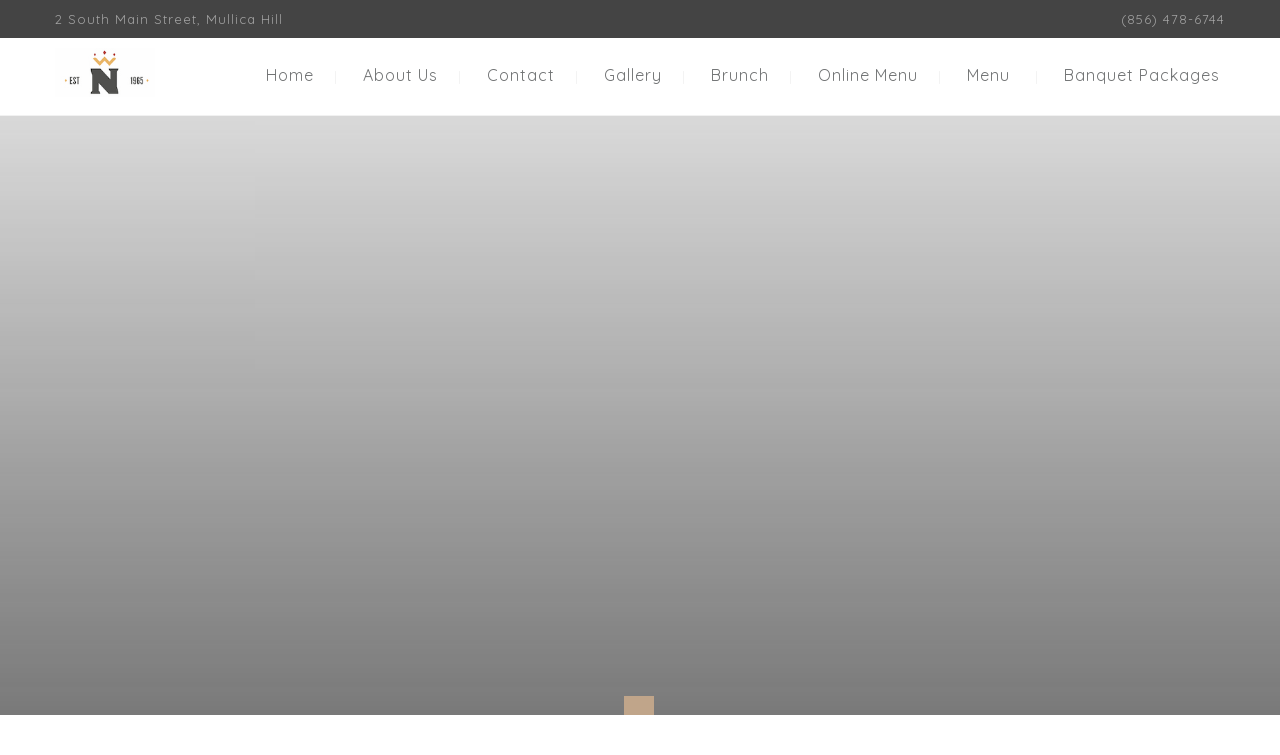

--- FILE ---
content_type: text/html; charset=UTF-8
request_url: https://naplesatthewarehouse.com/restaurant/
body_size: 23508
content:
<!DOCTYPE html>
<html lang="en-US">
<head>
 
    <meta charset="UTF-8"> 
    <meta name="viewport" content="width=device-width, initial-scale=1.0">
        	
<title>Restaurant &#8211; Naples</title>
<style type="text/css" data-type="vc_custom-css">/* MENU LIST */
.nd_options_list_restaurant h4 strong {font-weight:normal;}
.nd_options_list_restaurant .nd_options_border_radius_15 {border-radius:3px;}


/*CUSTOM TAB*/
#nd_options_menu_tab_section li a { border: 0px; font-size: 17px; padding:0px 25px; }
#nd_options_menu_tab_section li a:hover,
#nd_options_menu_tab_section li a:focus{ background:transparent !important; color:initial !important; }
#nd_options_menu_tab_section li.vc_active a span { border-bottom: 2px solid #c0a58b; padding-bottom:4px; }


/*TAB SECTION*/
@media only screen and (min-width: 320px) and (max-width: 1199px) {
#nd_options_menu_tab_section { border-width:0px !important; }
#nd_options_menu_tab_section .nd_options_tab_left_column > div { margin:0px !important; }
}</style><style type="text/css" data-type="vc_shortcodes-custom-css">.vc_custom_1555576531077{margin-top: 50px !important;margin-bottom: 50px !important;}.vc_custom_1568144565241{margin-top: 50px !important;padding-top: 20px !important;padding-bottom: 20px !important;}.vc_custom_1568143252803{margin-top: 70px !important;margin-bottom: 20px !important;}.vc_custom_1547042844926{margin-top: 80px !important;}.vc_custom_1555746726916{margin-top: 50px !important;padding-top: 20px !important;padding-bottom: 20px !important;}.vc_custom_1555578882983{margin-top: 70px !important;margin-bottom: 20px !important;}.vc_custom_1568127709690{margin-top: 50px !important;padding-top: 20px !important;padding-bottom: 20px !important;}.vc_custom_1568063702695{margin-top: 70px !important;margin-bottom: 20px !important;}.vc_custom_1555666751597{margin-right: 15px !important;margin-left: 15px !important;background-image: url(https://naplesatthewarehouse.com/wp-content/uploads/2019/04/menu-01.jpg?id=1441) !important;background-position: center !important;background-repeat: no-repeat !important;background-size: cover !important;}.vc_custom_1555666768364{margin-right: 15px !important;margin-left: 15px !important;background-image: url(https://naplesatthewarehouse.com/wp-content/uploads/2019/04/menu-02.jpg?id=1442) !important;background-position: center !important;background-repeat: no-repeat !important;background-size: cover !important;}.vc_custom_1555666797964{margin-right: 15px !important;margin-left: 15px !important;background-image: url(https://naplesatthewarehouse.com/wp-content/uploads/2019/04/menu-03.jpg?id=1443) !important;background-position: center !important;background-repeat: no-repeat !important;background-size: cover !important;}</style><meta name='robots' content='max-image-preview:large' />
	<style>img:is([sizes="auto" i], [sizes^="auto," i]) { contain-intrinsic-size: 3000px 1500px }</style>
	<link rel='dns-prefetch' href='//fonts.googleapis.com' />
<link rel="alternate" type="application/rss+xml" title="Naples &raquo; Feed" href="https://naplesatthewarehouse.com/feed/" />
<link rel="alternate" type="application/rss+xml" title="Naples &raquo; Comments Feed" href="https://naplesatthewarehouse.com/comments/feed/" />
<script type="text/javascript">
/* <![CDATA[ */
window._wpemojiSettings = {"baseUrl":"https:\/\/s.w.org\/images\/core\/emoji\/16.0.1\/72x72\/","ext":".png","svgUrl":"https:\/\/s.w.org\/images\/core\/emoji\/16.0.1\/svg\/","svgExt":".svg","source":{"concatemoji":"https:\/\/naplesatthewarehouse.com\/wp-includes\/js\/wp-emoji-release.min.js?ver=6.8.3"}};
/*! This file is auto-generated */
!function(s,n){var o,i,e;function c(e){try{var t={supportTests:e,timestamp:(new Date).valueOf()};sessionStorage.setItem(o,JSON.stringify(t))}catch(e){}}function p(e,t,n){e.clearRect(0,0,e.canvas.width,e.canvas.height),e.fillText(t,0,0);var t=new Uint32Array(e.getImageData(0,0,e.canvas.width,e.canvas.height).data),a=(e.clearRect(0,0,e.canvas.width,e.canvas.height),e.fillText(n,0,0),new Uint32Array(e.getImageData(0,0,e.canvas.width,e.canvas.height).data));return t.every(function(e,t){return e===a[t]})}function u(e,t){e.clearRect(0,0,e.canvas.width,e.canvas.height),e.fillText(t,0,0);for(var n=e.getImageData(16,16,1,1),a=0;a<n.data.length;a++)if(0!==n.data[a])return!1;return!0}function f(e,t,n,a){switch(t){case"flag":return n(e,"\ud83c\udff3\ufe0f\u200d\u26a7\ufe0f","\ud83c\udff3\ufe0f\u200b\u26a7\ufe0f")?!1:!n(e,"\ud83c\udde8\ud83c\uddf6","\ud83c\udde8\u200b\ud83c\uddf6")&&!n(e,"\ud83c\udff4\udb40\udc67\udb40\udc62\udb40\udc65\udb40\udc6e\udb40\udc67\udb40\udc7f","\ud83c\udff4\u200b\udb40\udc67\u200b\udb40\udc62\u200b\udb40\udc65\u200b\udb40\udc6e\u200b\udb40\udc67\u200b\udb40\udc7f");case"emoji":return!a(e,"\ud83e\udedf")}return!1}function g(e,t,n,a){var r="undefined"!=typeof WorkerGlobalScope&&self instanceof WorkerGlobalScope?new OffscreenCanvas(300,150):s.createElement("canvas"),o=r.getContext("2d",{willReadFrequently:!0}),i=(o.textBaseline="top",o.font="600 32px Arial",{});return e.forEach(function(e){i[e]=t(o,e,n,a)}),i}function t(e){var t=s.createElement("script");t.src=e,t.defer=!0,s.head.appendChild(t)}"undefined"!=typeof Promise&&(o="wpEmojiSettingsSupports",i=["flag","emoji"],n.supports={everything:!0,everythingExceptFlag:!0},e=new Promise(function(e){s.addEventListener("DOMContentLoaded",e,{once:!0})}),new Promise(function(t){var n=function(){try{var e=JSON.parse(sessionStorage.getItem(o));if("object"==typeof e&&"number"==typeof e.timestamp&&(new Date).valueOf()<e.timestamp+604800&&"object"==typeof e.supportTests)return e.supportTests}catch(e){}return null}();if(!n){if("undefined"!=typeof Worker&&"undefined"!=typeof OffscreenCanvas&&"undefined"!=typeof URL&&URL.createObjectURL&&"undefined"!=typeof Blob)try{var e="postMessage("+g.toString()+"("+[JSON.stringify(i),f.toString(),p.toString(),u.toString()].join(",")+"));",a=new Blob([e],{type:"text/javascript"}),r=new Worker(URL.createObjectURL(a),{name:"wpTestEmojiSupports"});return void(r.onmessage=function(e){c(n=e.data),r.terminate(),t(n)})}catch(e){}c(n=g(i,f,p,u))}t(n)}).then(function(e){for(var t in e)n.supports[t]=e[t],n.supports.everything=n.supports.everything&&n.supports[t],"flag"!==t&&(n.supports.everythingExceptFlag=n.supports.everythingExceptFlag&&n.supports[t]);n.supports.everythingExceptFlag=n.supports.everythingExceptFlag&&!n.supports.flag,n.DOMReady=!1,n.readyCallback=function(){n.DOMReady=!0}}).then(function(){return e}).then(function(){var e;n.supports.everything||(n.readyCallback(),(e=n.source||{}).concatemoji?t(e.concatemoji):e.wpemoji&&e.twemoji&&(t(e.twemoji),t(e.wpemoji)))}))}((window,document),window._wpemojiSettings);
/* ]]> */
</script>
<style id='wp-emoji-styles-inline-css' type='text/css'>

	img.wp-smiley, img.emoji {
		display: inline !important;
		border: none !important;
		box-shadow: none !important;
		height: 1em !important;
		width: 1em !important;
		margin: 0 0.07em !important;
		vertical-align: -0.1em !important;
		background: none !important;
		padding: 0 !important;
	}
</style>
<link rel='stylesheet' id='wp-block-library-css' href='https://naplesatthewarehouse.com/wp-includes/css/dist/block-library/style.min.css?ver=6.8.3' type='text/css' media='all' />
<style id='classic-theme-styles-inline-css' type='text/css'>
/*! This file is auto-generated */
.wp-block-button__link{color:#fff;background-color:#32373c;border-radius:9999px;box-shadow:none;text-decoration:none;padding:calc(.667em + 2px) calc(1.333em + 2px);font-size:1.125em}.wp-block-file__button{background:#32373c;color:#fff;text-decoration:none}
</style>
<link rel='stylesheet' id='wp-components-css' href='https://naplesatthewarehouse.com/wp-includes/css/dist/components/style.min.css?ver=6.8.3' type='text/css' media='all' />
<link rel='stylesheet' id='wp-preferences-css' href='https://naplesatthewarehouse.com/wp-includes/css/dist/preferences/style.min.css?ver=6.8.3' type='text/css' media='all' />
<link rel='stylesheet' id='wp-block-editor-css' href='https://naplesatthewarehouse.com/wp-includes/css/dist/block-editor/style.min.css?ver=6.8.3' type='text/css' media='all' />
<link rel='stylesheet' id='popup-maker-block-library-style-css' href='https://naplesatthewarehouse.com/wp-content/plugins/popup-maker/dist/packages/block-library-style.css?ver=dbea705cfafe089d65f1' type='text/css' media='all' />
<style id='global-styles-inline-css' type='text/css'>
:root{--wp--preset--aspect-ratio--square: 1;--wp--preset--aspect-ratio--4-3: 4/3;--wp--preset--aspect-ratio--3-4: 3/4;--wp--preset--aspect-ratio--3-2: 3/2;--wp--preset--aspect-ratio--2-3: 2/3;--wp--preset--aspect-ratio--16-9: 16/9;--wp--preset--aspect-ratio--9-16: 9/16;--wp--preset--color--black: #000000;--wp--preset--color--cyan-bluish-gray: #abb8c3;--wp--preset--color--white: #ffffff;--wp--preset--color--pale-pink: #f78da7;--wp--preset--color--vivid-red: #cf2e2e;--wp--preset--color--luminous-vivid-orange: #ff6900;--wp--preset--color--luminous-vivid-amber: #fcb900;--wp--preset--color--light-green-cyan: #7bdcb5;--wp--preset--color--vivid-green-cyan: #00d084;--wp--preset--color--pale-cyan-blue: #8ed1fc;--wp--preset--color--vivid-cyan-blue: #0693e3;--wp--preset--color--vivid-purple: #9b51e0;--wp--preset--gradient--vivid-cyan-blue-to-vivid-purple: linear-gradient(135deg,rgba(6,147,227,1) 0%,rgb(155,81,224) 100%);--wp--preset--gradient--light-green-cyan-to-vivid-green-cyan: linear-gradient(135deg,rgb(122,220,180) 0%,rgb(0,208,130) 100%);--wp--preset--gradient--luminous-vivid-amber-to-luminous-vivid-orange: linear-gradient(135deg,rgba(252,185,0,1) 0%,rgba(255,105,0,1) 100%);--wp--preset--gradient--luminous-vivid-orange-to-vivid-red: linear-gradient(135deg,rgba(255,105,0,1) 0%,rgb(207,46,46) 100%);--wp--preset--gradient--very-light-gray-to-cyan-bluish-gray: linear-gradient(135deg,rgb(238,238,238) 0%,rgb(169,184,195) 100%);--wp--preset--gradient--cool-to-warm-spectrum: linear-gradient(135deg,rgb(74,234,220) 0%,rgb(151,120,209) 20%,rgb(207,42,186) 40%,rgb(238,44,130) 60%,rgb(251,105,98) 80%,rgb(254,248,76) 100%);--wp--preset--gradient--blush-light-purple: linear-gradient(135deg,rgb(255,206,236) 0%,rgb(152,150,240) 100%);--wp--preset--gradient--blush-bordeaux: linear-gradient(135deg,rgb(254,205,165) 0%,rgb(254,45,45) 50%,rgb(107,0,62) 100%);--wp--preset--gradient--luminous-dusk: linear-gradient(135deg,rgb(255,203,112) 0%,rgb(199,81,192) 50%,rgb(65,88,208) 100%);--wp--preset--gradient--pale-ocean: linear-gradient(135deg,rgb(255,245,203) 0%,rgb(182,227,212) 50%,rgb(51,167,181) 100%);--wp--preset--gradient--electric-grass: linear-gradient(135deg,rgb(202,248,128) 0%,rgb(113,206,126) 100%);--wp--preset--gradient--midnight: linear-gradient(135deg,rgb(2,3,129) 0%,rgb(40,116,252) 100%);--wp--preset--font-size--small: 13px;--wp--preset--font-size--medium: 20px;--wp--preset--font-size--large: 36px;--wp--preset--font-size--x-large: 42px;--wp--preset--spacing--20: 0.44rem;--wp--preset--spacing--30: 0.67rem;--wp--preset--spacing--40: 1rem;--wp--preset--spacing--50: 1.5rem;--wp--preset--spacing--60: 2.25rem;--wp--preset--spacing--70: 3.38rem;--wp--preset--spacing--80: 5.06rem;--wp--preset--shadow--natural: 6px 6px 9px rgba(0, 0, 0, 0.2);--wp--preset--shadow--deep: 12px 12px 50px rgba(0, 0, 0, 0.4);--wp--preset--shadow--sharp: 6px 6px 0px rgba(0, 0, 0, 0.2);--wp--preset--shadow--outlined: 6px 6px 0px -3px rgba(255, 255, 255, 1), 6px 6px rgba(0, 0, 0, 1);--wp--preset--shadow--crisp: 6px 6px 0px rgba(0, 0, 0, 1);}:where(.is-layout-flex){gap: 0.5em;}:where(.is-layout-grid){gap: 0.5em;}body .is-layout-flex{display: flex;}.is-layout-flex{flex-wrap: wrap;align-items: center;}.is-layout-flex > :is(*, div){margin: 0;}body .is-layout-grid{display: grid;}.is-layout-grid > :is(*, div){margin: 0;}:where(.wp-block-columns.is-layout-flex){gap: 2em;}:where(.wp-block-columns.is-layout-grid){gap: 2em;}:where(.wp-block-post-template.is-layout-flex){gap: 1.25em;}:where(.wp-block-post-template.is-layout-grid){gap: 1.25em;}.has-black-color{color: var(--wp--preset--color--black) !important;}.has-cyan-bluish-gray-color{color: var(--wp--preset--color--cyan-bluish-gray) !important;}.has-white-color{color: var(--wp--preset--color--white) !important;}.has-pale-pink-color{color: var(--wp--preset--color--pale-pink) !important;}.has-vivid-red-color{color: var(--wp--preset--color--vivid-red) !important;}.has-luminous-vivid-orange-color{color: var(--wp--preset--color--luminous-vivid-orange) !important;}.has-luminous-vivid-amber-color{color: var(--wp--preset--color--luminous-vivid-amber) !important;}.has-light-green-cyan-color{color: var(--wp--preset--color--light-green-cyan) !important;}.has-vivid-green-cyan-color{color: var(--wp--preset--color--vivid-green-cyan) !important;}.has-pale-cyan-blue-color{color: var(--wp--preset--color--pale-cyan-blue) !important;}.has-vivid-cyan-blue-color{color: var(--wp--preset--color--vivid-cyan-blue) !important;}.has-vivid-purple-color{color: var(--wp--preset--color--vivid-purple) !important;}.has-black-background-color{background-color: var(--wp--preset--color--black) !important;}.has-cyan-bluish-gray-background-color{background-color: var(--wp--preset--color--cyan-bluish-gray) !important;}.has-white-background-color{background-color: var(--wp--preset--color--white) !important;}.has-pale-pink-background-color{background-color: var(--wp--preset--color--pale-pink) !important;}.has-vivid-red-background-color{background-color: var(--wp--preset--color--vivid-red) !important;}.has-luminous-vivid-orange-background-color{background-color: var(--wp--preset--color--luminous-vivid-orange) !important;}.has-luminous-vivid-amber-background-color{background-color: var(--wp--preset--color--luminous-vivid-amber) !important;}.has-light-green-cyan-background-color{background-color: var(--wp--preset--color--light-green-cyan) !important;}.has-vivid-green-cyan-background-color{background-color: var(--wp--preset--color--vivid-green-cyan) !important;}.has-pale-cyan-blue-background-color{background-color: var(--wp--preset--color--pale-cyan-blue) !important;}.has-vivid-cyan-blue-background-color{background-color: var(--wp--preset--color--vivid-cyan-blue) !important;}.has-vivid-purple-background-color{background-color: var(--wp--preset--color--vivid-purple) !important;}.has-black-border-color{border-color: var(--wp--preset--color--black) !important;}.has-cyan-bluish-gray-border-color{border-color: var(--wp--preset--color--cyan-bluish-gray) !important;}.has-white-border-color{border-color: var(--wp--preset--color--white) !important;}.has-pale-pink-border-color{border-color: var(--wp--preset--color--pale-pink) !important;}.has-vivid-red-border-color{border-color: var(--wp--preset--color--vivid-red) !important;}.has-luminous-vivid-orange-border-color{border-color: var(--wp--preset--color--luminous-vivid-orange) !important;}.has-luminous-vivid-amber-border-color{border-color: var(--wp--preset--color--luminous-vivid-amber) !important;}.has-light-green-cyan-border-color{border-color: var(--wp--preset--color--light-green-cyan) !important;}.has-vivid-green-cyan-border-color{border-color: var(--wp--preset--color--vivid-green-cyan) !important;}.has-pale-cyan-blue-border-color{border-color: var(--wp--preset--color--pale-cyan-blue) !important;}.has-vivid-cyan-blue-border-color{border-color: var(--wp--preset--color--vivid-cyan-blue) !important;}.has-vivid-purple-border-color{border-color: var(--wp--preset--color--vivid-purple) !important;}.has-vivid-cyan-blue-to-vivid-purple-gradient-background{background: var(--wp--preset--gradient--vivid-cyan-blue-to-vivid-purple) !important;}.has-light-green-cyan-to-vivid-green-cyan-gradient-background{background: var(--wp--preset--gradient--light-green-cyan-to-vivid-green-cyan) !important;}.has-luminous-vivid-amber-to-luminous-vivid-orange-gradient-background{background: var(--wp--preset--gradient--luminous-vivid-amber-to-luminous-vivid-orange) !important;}.has-luminous-vivid-orange-to-vivid-red-gradient-background{background: var(--wp--preset--gradient--luminous-vivid-orange-to-vivid-red) !important;}.has-very-light-gray-to-cyan-bluish-gray-gradient-background{background: var(--wp--preset--gradient--very-light-gray-to-cyan-bluish-gray) !important;}.has-cool-to-warm-spectrum-gradient-background{background: var(--wp--preset--gradient--cool-to-warm-spectrum) !important;}.has-blush-light-purple-gradient-background{background: var(--wp--preset--gradient--blush-light-purple) !important;}.has-blush-bordeaux-gradient-background{background: var(--wp--preset--gradient--blush-bordeaux) !important;}.has-luminous-dusk-gradient-background{background: var(--wp--preset--gradient--luminous-dusk) !important;}.has-pale-ocean-gradient-background{background: var(--wp--preset--gradient--pale-ocean) !important;}.has-electric-grass-gradient-background{background: var(--wp--preset--gradient--electric-grass) !important;}.has-midnight-gradient-background{background: var(--wp--preset--gradient--midnight) !important;}.has-small-font-size{font-size: var(--wp--preset--font-size--small) !important;}.has-medium-font-size{font-size: var(--wp--preset--font-size--medium) !important;}.has-large-font-size{font-size: var(--wp--preset--font-size--large) !important;}.has-x-large-font-size{font-size: var(--wp--preset--font-size--x-large) !important;}
:where(.wp-block-post-template.is-layout-flex){gap: 1.25em;}:where(.wp-block-post-template.is-layout-grid){gap: 1.25em;}
:where(.wp-block-columns.is-layout-flex){gap: 2em;}:where(.wp-block-columns.is-layout-grid){gap: 2em;}
:root :where(.wp-block-pullquote){font-size: 1.5em;line-height: 1.6;}
</style>
<link rel='stylesheet' id='nd_options_style-css' href='https://naplesatthewarehouse.com/wp-content/plugins/nd-shortcodes/css/style.css?ver=6.8.3' type='text/css' media='all' />
<link rel='stylesheet' id='nd_options_font_family_h-css' href='https://fonts.googleapis.com/css?family=Quicksand%3A300%2C400%2C500%2C700&#038;ver=6.8.3' type='text/css' media='all' />
<link rel='stylesheet' id='nd_options_font_family_p-css' href='https://fonts.googleapis.com/css?family=Quicksand%3A300%2C400%2C500%2C700&#038;ver=6.8.3' type='text/css' media='all' />
<link rel='stylesheet' id='nd_options_font_family_third-css' href='https://fonts.googleapis.com/css?family=Fredericka+the+Great&#038;ver=6.8.3' type='text/css' media='all' />
<link rel='stylesheet' id='rs-plugin-settings-css' href='https://naplesatthewarehouse.com/wp-content/plugins/revslider/public/assets/css/rs6.css?ver=6.0.9' type='text/css' media='all' />
<style id='rs-plugin-settings-inline-css' type='text/css'>
#rs-demo-id {}
</style>
<link rel='stylesheet' id='ristorante-style-css' href='https://naplesatthewarehouse.com/wp-content/themes/ristorante-main-files/ristorante/style.css?ver=6.8.3' type='text/css' media='all' />
<link rel='stylesheet' id='ristorante-fonts-css' href='//fonts.googleapis.com/css?family=Quicksand%3A300%2C400%2C700&#038;ver=1.0.0' type='text/css' media='all' />
<!--[if lt IE 9]>
<link rel='stylesheet' id='vc_lte_ie9-css' href='https://naplesatthewarehouse.com/wp-content/plugins/js_composer/assets/css/vc_lte_ie9.min.css?ver=6.0.5' type='text/css' media='screen' />
<![endif]-->
<link rel='stylesheet' id='js_composer_front-css' href='//naplesatthewarehouse.com/wp-content/uploads/js_composer/js_composer_front_custom.css?ver=6.0.5' type='text/css' media='all' />
<script type="text/javascript" src="https://naplesatthewarehouse.com/wp-includes/js/jquery/jquery.min.js?ver=3.7.1" id="jquery-core-js"></script>
<script type="text/javascript" src="https://naplesatthewarehouse.com/wp-includes/js/jquery/jquery-migrate.min.js?ver=3.4.1" id="jquery-migrate-js"></script>
<script type="text/javascript" src="https://naplesatthewarehouse.com/wp-content/plugins/revslider/public/assets/js/revolution.tools.min.js?ver=6.0" id="tp-tools-js"></script>
<script type="text/javascript" src="https://naplesatthewarehouse.com/wp-content/plugins/revslider/public/assets/js/rs6.min.js?ver=6.0.9" id="revmin-js"></script>
<link rel="https://api.w.org/" href="https://naplesatthewarehouse.com/wp-json/" /><link rel="alternate" title="JSON" type="application/json" href="https://naplesatthewarehouse.com/wp-json/wp/v2/pages/1438" /><link rel="EditURI" type="application/rsd+xml" title="RSD" href="https://naplesatthewarehouse.com/xmlrpc.php?rsd" />
<meta name="generator" content="WordPress 6.8.3" />
<link rel="canonical" href="https://naplesatthewarehouse.com/restaurant/" />
<link rel='shortlink' href='https://naplesatthewarehouse.com/?p=1438' />
<link rel="alternate" title="oEmbed (JSON)" type="application/json+oembed" href="https://naplesatthewarehouse.com/wp-json/oembed/1.0/embed?url=https%3A%2F%2Fnaplesatthewarehouse.com%2Frestaurant%2F" />
<link rel="alternate" title="oEmbed (XML)" type="text/xml+oembed" href="https://naplesatthewarehouse.com/wp-json/oembed/1.0/embed?url=https%3A%2F%2Fnaplesatthewarehouse.com%2Frestaurant%2F&#038;format=xml" />

	
    <style type="text/css">

    	/*START FONTS FAMILY*/
    	.nd_options_customizer_fonts .nd_options_first_font,
    	.nd_options_customizer_fonts h1,
    	.nd_options_customizer_fonts h2,
    	.nd_options_customizer_fonts h3,
    	.nd_options_customizer_fonts h4,
    	.nd_options_customizer_fonts h5,
    	.nd_options_customizer_fonts h6
    	{ font-family: 'Quicksand', sans-serif; }

    	.nd_options_customizer_fonts,
    	.nd_options_customizer_fonts .nd_options_second_font,
    	.nd_options_customizer_fonts p,
    	.nd_options_customizer_fonts a,
    	.nd_options_customizer_fonts select,
    	.nd_options_customizer_fonts textarea,
    	.nd_options_customizer_fonts label,
    	.nd_options_customizer_fonts input,
    	#start_nicdark_framework
    	{ font-family: 'Quicksand', sans-serif; }

    	.nd_options_customizer_fonts .nd_options_second_font_important
    	{ font-family: 'Quicksand', sans-serif !important; }

    	.nd_options_customizer_fonts .nd_options_third_font
    	{ font-family: 'Fredericka the Great', sans-serif; }


    	/*START FONTS COLOR*/
    	.nd_options_customizer_fonts .nd_options_color_greydark,
    	.nd_options_customizer_fonts h1,
    	.nd_options_customizer_fonts h2,
    	.nd_options_customizer_fonts h3,
    	.nd_options_customizer_fonts h4,
    	.nd_options_customizer_fonts h5,
    	.nd_options_customizer_fonts h6
    	{ color: #2d2d2d; }
    	.nd_options_customizer_fonts .nd_options_color_greydark_important
    	{ color: #2d2d2d !important; }

    	/*PLACEHOLDER*/
    	.nd_options_customizer_fonts .nd_options_placeholder_color_greydark_important::-webkit-input-placeholder { color: #2d2d2d !important; }
		.nd_options_customizer_fonts .nd_options_placeholder_color_greydark_important::-moz-placeholder { color: #2d2d2d !important; }
		.nd_options_customizer_fonts .nd_options_placeholder_color_greydark_important:-ms-input-placeholder { color: #2d2d2d !important; }
		.nd_options_customizer_fonts .nd_options_placeholder_color_greydark_important:-moz-placeholder { color: #2d2d2d !important; }

    	.nd_options_customizer_fonts,
    	.nd_options_customizer_fonts .nd_options_color_grey,
    	.nd_options_customizer_fonts p,
    	.nd_options_customizer_fonts a,
    	.nd_options_customizer_fonts select,
    	.nd_options_customizer_fonts textarea,
    	.nd_options_customizer_fonts label,
    	.nd_options_customizer_fonts input
    	{ color: #7e7e7e; }

    	.nd_options_color_grey_important { color: #7e7e7e !important; }


    	/*compatibility with plugin Learning*/
    	#nd_learning_calendar_single_course .ui-datepicker-title {
    		font-family: 'Quicksand', sans-serif;
    		color: #2d2d2d;	
    	}
    	#nd_learning_calendar_single_course .ui-datepicker-calendar th {
    		color: #2d2d2d;	
    	}
       
    </style>
    


	
    <style type="text/css">

    	/*START FORMS STYLES*/
    	.nd_options_customizer_forms span.wpcf7-not-valid-tip,
    	.nd_options_customizer_forms .wpcf7-response-output.wpcf7-validation-errors,
    	.wpcf7-response-output
    	{ 
    		background-color: #b66565; 
    		border-width: 0px !important;
    		border-color: #fff !important;
    		border-radius: 4px;
    		border-style: solid;
    		padding: 10px 20px !important;
    		color: #ffffff;
    		margin: 10px 0px 10px 0px !important;
    		font-size: 13px;
    		line-height: 20px;
    	}
    	.nd_options_customizer_forms .wpcf7-response-output.wpcf7-mail-sent-ok
    	{ 
    		background-color: #c0a58b; 
    		border-width: 0px;
    		border-color: #fff;
    		border-radius: 4px;
    		border-style: solid;
    		padding: 10px 20px;
    		color: #ffffff;
    		margin: 0px;
    		margin-top: 10px;
    		font-size: 13px;
    		line-height: 20px;
    	}


    	/*new compatibility*/
    	.nd_options_customizer_forms .wpcf7 form.sent .wpcf7-response-output {
    		background-color: #c0a58b; 
    		border-width: 0px;
    		border-color: #fff;
    		border-radius: 4px;
    		border-style: solid;
    		padding: 10px 20px;
    		color: #ffffff;
    		margin: 0px;
    		margin-top: 10px;
    		font-size: 13px;
    		line-height: 20px;
    	}



       
    </style>
    


	
    <style type="text/css">

    	/*START FORMS STYLES*/
    	.nd_options_customizer_forms input[type="text"],
    	.nd_options_customizer_forms input[type="email"],
    	.nd_options_customizer_forms input[type="url"],
    	.nd_options_customizer_forms input[type="tel"],
    	.nd_options_customizer_forms input[type="number"],
    	.nd_options_customizer_forms input[type="date"],
    	.nd_options_customizer_forms input[type="file"],
    	.nd_options_customizer_forms input[type="password"],
    	.nd_options_customizer_forms select,
    	.nd_options_customizer_forms textarea,
    	.StripeElement

    	{ 
    		background-color: #fff; 
    		border-width: 1px;
    		border-color: #f1f1f1;
    		border-radius: 0px;
    		border-style: solid;
    		padding: 10px 20px;
    		-webkit-appearance: none;
    		color: #7e7e7e !important;

    		 
    			
    			border-top-width:0px; 
    			border-left-width:0px; 
    			border-right-width:0px; 

    		    	}


    	.nd_options_customizer_forms input[type="text"]::-webkit-input-placeholder,
    	.nd_options_customizer_forms input[type="email"]::-webkit-input-placeholder,
    	.nd_options_customizer_forms input[type="url"]::-webkit-input-placeholder, 
    	.nd_options_customizer_forms input[type="tel"]::-webkit-input-placeholder ,
    	.nd_options_customizer_forms input[type="password"]::-webkit-input-placeholder ,
    	.nd_options_customizer_forms input[type="number"]::-webkit-input-placeholder,
    	.nd_options_customizer_forms textarea::-webkit-input-placeholder  {
    		color: #7e7e7e !important;	
    	}


    	.nd_options_customizer_forms select {
    		cursor: pointer;
    	}

    	.nd_options_customizer_forms select option {
    		padding: 10px 20px;	
    	}

       
    </style>
    


	
    <style type="text/css">

    	/*START FORMS STYLES*/
    	.nd_options_customizer_forms input[type="submit"],
    	.nd_options_customizer_forms button[type="submit"],
    	.give-btn.give-btn-modal
    	{ 
    		background-color: #c0a58a; 
    		border-width: 1px;
    		border-color: #c0a58a;
    		border-radius: 4px;
    		border-style: solid;
    		padding: 10px 20px;
    		-webkit-appearance: none;
    		color: #ffffff;
    		cursor: pointer;
    		font-family: 'Quicksand', sans-serif;

    	}

       
    </style>
    


	<style type="text/css">

		.nd_options_cursor_default_a > a { cursor: default; }
		.nd_options_customizer_labels_color_new { background-color: #2d2d2d; }
		
		/*hot*/
		.nd_options_navigation_type .menu li.nd_options_hot_label > a:after,
		#nd_options_header_5 .menu li.nd_options_hot_label > a:after,
		#nd_options_header_6 .menu li.nd_options_hot_label > a:after { content: "HOT"; float: right; background-color: #b66565; border-radius: 3px; color: #fff; font-size: 10px; line-height: 10px; padding: 3px 5px; }
		
		/*best*/
		.nd_options_navigation_type .menu li.nd_options_best_label > a:after,
		#nd_options_header_5 .menu li.nd_options_best_label > a:after,
		#nd_options_header_6 .menu li.nd_options_best_label > a:after { content: "BEST"; float: right; background-color: #c0a58a; border-radius: 3px; color: #fff; font-size: 10px; line-height: 10px; padding: 3px 5px; }
		
		/*new*/
		.nd_options_navigation_type .menu li.nd_options_new_label > a:after,
		#nd_options_header_5 .menu li.nd_options_new_label > a:after,
		#nd_options_header_6 .menu li.nd_options_new_label > a:after { content: "NEW"; float: right; background-color: #2d2d2d; border-radius: 3px; color: #fff; font-size: 10px; line-height: 10px; padding: 3px 5px; }
		
		/*slide*/
		.nd_options_navigation_type .menu li.nd_options_slide_label > a:after,
		#nd_options_header_5 .menu li.nd_options_slide_label > a:after,
		#nd_options_header_6 .menu li.nd_options_slide_label > a:after { content: "SLIDE"; float: right; background-color: #b66565; border-radius: 3px; color: #fff; font-size: 10px; line-height: 10px; padding: 3px 5px; }

		/*demo*/
		.nd_options_navigation_type .menu li.nd_options_demo_label > a:after,
		#nd_options_header_5 .menu li.nd_options_demo_label > a:after,
		#nd_options_header_6 .menu li.nd_options_demo_label > a:after { content: "DEMO"; float: right; background-color: #b66565; border-radius: 3px; color: #fff; font-size: 10px; line-height: 10px; padding: 3px 5px; }

		/*all*/
		#nd_options_header_6 .menu li.nd_options_hot_label > a:after,
		#nd_options_header_6 .menu li.nd_options_best_label > a:after,
		#nd_options_header_6 .menu li.nd_options_new_label > a:after,
		#nd_options_header_6 .menu li.nd_options_slide_label > a:after,
		#nd_options_header_6 .menu li.nd_options_demo_label > a:after { padding: 5px 5px 3px 5px; border-radius: 0px; letter-spacing: 1px; }

		/*all*/
		.nd_elements_navigation_sidebar_content .menu li.nd_options_new_label > a:after,
		.nd_elements_navigation_sidebar_content .menu li.nd_options_hot_label > a:after,
		.nd_elements_navigation_sidebar_content .menu li.nd_options_best_label > a:after,
		.nd_elements_navigation_sidebar_content .menu li.nd_options_slide_label > a:after,
		.nd_elements_navigation_sidebar_content .menu li.nd_options_demo_label > a:after { display: none; }
		
	</style>

	
	<!--START css-->
	<style type="text/css">

		.nd_options_navigation_search_content_form {  }
		.nd_options_navigation_search_content_form input[type="search"] { 
			background: none;
			border: 0px;
			border-bottom: 2px solid #fff;
			color: #fff;
			font-size: 30px;
			line-height: 30px;
		}
		.nd_options_navigation_search_content_form input[type="search"]::-webkit-input-placeholder { color: #fff; }
		.nd_options_navigation_search_content_form input[type="submit"]{ 
			font-size: 25px;
		    line-height: 40px;
		    margin-left: 20px;
		}
		
	</style>
	<!--END css-->





<!--START css-->
<style type="text/css">

	.nd_options_navigation_2 div > ul { list-style: none; margin: 0px; padding: 0px; text-align: right; }
	.nd_options_navigation_2 div > ul > li { display: inline-block; padding: 0px; }
	.nd_options_navigation_2 div > ul > li:after { content: "|"; display: inline-block; margin: 0px 20px; color: #f1f1f1; }
	.nd_options_navigation_2 div > ul > li:last-child:after { content: ""; margin: 0px; }
	.nd_options_navigation_2 div li a { color: #727475; font-size: 16px; line-height: 16px; font-family: Quicksand; }
	.nd_options_navigation_2 div > ul li:hover > ul.sub-menu { display: block; }
	.nd_options_navigation_2 div > ul li > ul.sub-menu { z-index: 999; position: absolute; margin: 0px; padding: 0px; list-style: none; display: none; margin-left: -20px; padding-top: 20px; width: 190px; }
	.nd_options_navigation_2 div > ul li > ul.sub-menu > li { padding: 15px 20px; border-bottom: 1px solid #f1f1f1; text-align: left; background-color: #fff; position: relative; box-shadow: 0px 2px 5px #f1f1f1; float: left; width: 100%; box-sizing:border-box; }
	.nd_options_navigation_2 div > ul li > ul.sub-menu > li:hover { background-color: #f9f9f9;  }
	.nd_options_navigation_2 div > ul li > ul.sub-menu > li:last-child { border-bottom: 0px solid #000; }
	.nd_options_navigation_2 div > ul li > ul.sub-menu li a { font-size: 14px; color: #2d2d2d; float: left; width: 100%; }
	.nd_options_navigation_2 div > ul li > ul.sub-menu li > ul.sub-menu { margin-left: 170px; top: 0; padding-top: 0; padding-left: 20px; }
	/*responsive*/
	.nd_options_navigation_2_sidebar div > ul { list-style: none; margin: 0px; padding: 0px; }
	.nd_options_navigation_2_sidebar div > ul > li { display: inline-block; width: 100%; padding: 0px 0px 20px 0px; }
	.nd_options_navigation_2_sidebar div li a { font-family: Quicksand; }
	.nd_options_navigation_2_sidebar div li > a { padding: 10px 0px; display: inline-block; font-size: 24px; font-family: Quicksand; text-transform: lowercase; color: #fff; }
	.nd_options_navigation_2_sidebar div li > a::first-letter { text-transform: uppercase; }
	.nd_options_navigation_2_sidebar div > ul li > ul.sub-menu { margin: 0px; padding: 0px; list-style: none; }
	.nd_options_navigation_2_sidebar div > ul li > ul.sub-menu > li { padding: 0px 20px; text-align: left; }
	.nd_options_navigation_2_sidebar div > ul li > ul.sub-menu li a { font-size: 14px; }
	.nd_options_navigation_2_sidebar_content li.nd_options_customizer_labels_color_new { padding: 0px !important; background-color: transparent !important; }
	/*top header*/
	.nd_options_navigation_top_header_2 { font-size: 13px; line-height: 18px; }
	.nd_options_navigation_top_header_2 > ul { list-style: none; margin: 0px; padding: 0px; }
	.nd_options_navigation_top_header_2 > ul > li { display: inline-block; }
	.nd_options_navigation_top_header_2> ul > li:after { content: "|"; display: inline-block; margin: 0px 15px; font-size: 13px; }
	.nd_options_navigation_top_header_2 > ul > li:last-child:after { content: ""; margin: 0px; }
	.nd_options_navigation_top_header_2 li a { font-size: 13px; }
	.nd_options_navigation_top_header_2 > ul li:hover > ul.nd_options_sub_menu { display: block; }
	.nd_options_navigation_top_header_2 > ul li > ul.nd_options_sub_menu { padding: 10px 0px 0px 15px; position: absolute; margin: 0px; list-style: none; display: none; z-index: 9; }
	.nd_options_navigation_top_header_2 > ul li > ul.nd_options_sub_menu > li { padding: 7px 15px; font-size: 13px; border-bottom: 1px solid #595959; background-color: #444444; }
	.nd_options_navigation_top_header_2 > ul li > ul.nd_options_sub_menu > li:last-child { border-bottom: 0px solid #000; }
   
	#nd_options_navigation_top_header_2_left div:last-child div a img { margin-right: 0px; }
	#nd_options_navigation_top_header_2_right div:last-child div a img { margin-left: 0px; }

	/*arrow for item has children*/
	.nd_options_navigation_2 .menu ul.sub-menu li.menu-item-has-children > a:after { content:""; float: right; border-style: solid; border-width: 5px 0 5px 5px; border-color: transparent transparent transparent #2d2d2d; margin-top: 3px; }

</style>
<!--END css-->





    <!--START  for post-->
    <style type="text/css">

        /*sidebar*/
        .wpb_widgetised_column .widget { margin-bottom: 40px; }
        .wpb_widgetised_column .widget img, .wpb_widgetised_column .widget select { max-width: 100%; }
        .wpb_widgetised_column .widget h3 { margin-bottom: 20px; font-weight: normal; }

        /*search*/
        .wpb_widgetised_column .widget.widget_search input[type="text"] { width: 100%; }
        .wpb_widgetised_column .widget.widget_search input[type="submit"] { margin-top: 20px; }

        /*list*/
        .wpb_widgetised_column .widget ul { margin: 0px; padding: 0px; list-style: none; }
        .wpb_widgetised_column .widget > ul > li { padding: 10px; border-bottom: 1px solid #f1f1f1; }
        .wpb_widgetised_column .widget > ul > li:last-child { padding-bottom: 0px; border-bottom: 0px solid #f1f1f1; }
        .wpb_widgetised_column .widget ul li { padding: 10px; }
        .wpb_widgetised_column .widget ul.children { padding: 10px; }
        .wpb_widgetised_column .widget ul.children:last-child { padding-bottom: 0px; }

        /*calendar*/
        .wpb_widgetised_column .widget.widget_calendar table { text-align: center; background-color: #fff; width: 100%; border: 1px solid #f1f1f1; line-height: 20px; }
        .wpb_widgetised_column .widget.widget_calendar table th { padding: 10px 5px; }
        .wpb_widgetised_column .widget.widget_calendar table td { padding: 10px 5px; }
        .wpb_widgetised_column .widget.widget_calendar table tbody td a { color: #fff; padding: 5px; border-radius: 3px; }
        .wpb_widgetised_column .widget.widget_calendar table tfoot td a { color: #fff; background-color: #444444; padding: 5px; border-radius: 15px; font-size: 13px; }
        .wpb_widgetised_column .widget.widget_calendar table tfoot td { padding-bottom: 20px; }
        .wpb_widgetised_column .widget.widget_calendar table tfoot td#prev { text-align: right; }
        .wpb_widgetised_column .widget.widget_calendar table tfoot td#next { text-align: left; }
        .wpb_widgetised_column .widget.widget_calendar table caption { font-size: 20px; font-weight: bolder; background-color: #f9f9f9; padding: 20px; border: 1px solid #f1f1f1; border-bottom: 0px; }

        /*color calendar*/
        .wpb_widgetised_column .widget.widget_calendar table thead { color: #2d2d2d; }
        .wpb_widgetised_column .widget.widget_calendar table tbody td a { background-color: #c0a58a; }
        .wpb_widgetised_column .widget.widget_calendar table caption { color: #2d2d2d; font-family: 'Quicksand', sans-serif; }

        /*menu*/
        .wpb_widgetised_column .widget div ul { margin: 0px; padding: 0px; list-style: none; }
        .wpb_widgetised_column .widget div > ul > li { padding: 10px; border-bottom: 1px solid #f1f1f1; }
        .wpb_widgetised_column .widget div > ul > li:last-child { padding-bottom: 0px; border-bottom: 0px solid #f1f1f1; }
        .wpb_widgetised_column .widget div ul li { padding: 10px; }
        .wpb_widgetised_column .widget div ul.sub-menu { padding: 10px; }
        .wpb_widgetised_column .widget div ul.sub-menu:last-child { padding-bottom: 0px; }

        /*tag*/
        .wpb_widgetised_column .widget.widget_tag_cloud a { padding: 5px 10px; border: 1px solid #f1f1f1; border-radius: 15px; display: inline-block; margin: 5px; margin-left: 0px; font-size: 13px !important; line-height: 20px; }

    </style>
    <!--END css for post-->


<style type="text/css">.recentcomments a{display:inline !important;padding:0 !important;margin:0 !important;}</style><meta name="generator" content="Powered by WPBakery Page Builder - drag and drop page builder for WordPress."/>
<meta name="generator" content="Powered by Slider Revolution 6.0.9 - responsive, Mobile-Friendly Slider Plugin for WordPress with comfortable drag and drop interface." />
<link rel="icon" href="https://naplesatthewarehouse.com/wp-content/uploads/2019/09/cropped-napleslogo-32x32.png" sizes="32x32" />
<link rel="icon" href="https://naplesatthewarehouse.com/wp-content/uploads/2019/09/cropped-napleslogo-192x192.png" sizes="192x192" />
<link rel="apple-touch-icon" href="https://naplesatthewarehouse.com/wp-content/uploads/2019/09/cropped-napleslogo-180x180.png" />
<meta name="msapplication-TileImage" content="https://naplesatthewarehouse.com/wp-content/uploads/2019/09/cropped-napleslogo-270x270.png" />
<script type="text/javascript">function setREVStartSize(a){try{var b,c=document.getElementById(a.c).parentNode.offsetWidth;if(c=0===c||isNaN(c)?window.innerWidth:c,a.tabw=void 0===a.tabw?0:parseInt(a.tabw),a.thumbw=void 0===a.thumbw?0:parseInt(a.thumbw),a.tabh=void 0===a.tabh?0:parseInt(a.tabh),a.thumbh=void 0===a.thumbh?0:parseInt(a.thumbh),a.tabhide=void 0===a.tabhide?0:parseInt(a.tabhide),a.thumbhide=void 0===a.thumbhide?0:parseInt(a.thumbhide),a.mh=void 0===a.mh||""==a.mh?0:a.mh,"fullscreen"===a.layout||"fullscreen"===a.l)b=Math.max(a.mh,window.innerHeight);else{for(var d in a.gw=Array.isArray(a.gw)?a.gw:[a.gw],a.rl)(void 0===a.gw[d]||0===a.gw[d])&&(a.gw[d]=a.gw[d-1]);for(var d in a.gh=void 0===a.el||""===a.el||Array.isArray(a.el)&&0==a.el.length?a.gh:a.el,a.gh=Array.isArray(a.gh)?a.gh:[a.gh],a.rl)(void 0===a.gh[d]||0===a.gh[d])&&(a.gh[d]=a.gh[d-1]);var e,f=Array(a.rl.length),g=0;for(var d in a.tabw=a.tabhide>=c?0:a.tabw,a.thumbw=a.thumbhide>=c?0:a.thumbw,a.tabh=a.tabhide>=c?0:a.tabh,a.thumbh=a.thumbhide>=c?0:a.thumbh,a.rl)f[d]=a.rl[d]<window.innerWidth?0:a.rl[d];for(var d in e=f[0],f)e>f[d]&&0<f[d]&&(e=f[d],g=d);var h=c>a.gw[g]+a.tabw+a.thumbw?1:(c-(a.tabw+a.thumbw))/a.gw[g];b=a.gh[g]*h+(a.tabh+a.thumbh)}void 0===window.rs_init_css&&(window.rs_init_css=document.head.appendChild(document.createElement("style"))),document.getElementById(a.c).height=b,window.rs_init_css.innerHTML+="#"+a.c+"_wrapper { height: "+b+"px }"}catch(a){console.log("Failure at Presize of Slider:"+a)}};</script>
<noscript><style> .wpb_animate_when_almost_visible { opacity: 1; }</style></noscript>	<!-- Google Tag Manager -->
<script>(function(w,d,s,l,i){w[l]=w[l]||[];w[l].push({'gtm.start':
new Date().getTime(),event:'gtm.js'});var f=d.getElementsByTagName(s)[0],
j=d.createElement(s),dl=l!='dataLayer'?'&l='+l:'';j.async=true;j.src=
'https://www.googletagmanager.com/gtm.js?id='+i+dl;f.parentNode.insertBefore(j,f);
})(window,document,'script','dataLayer','GTM-KG48R25');</script>
<!-- End Google Tag Manager -->
</head>  
<body class="wp-singular page-template-default page page-id-1438 wp-theme-ristorante-main-filesristorante nicdark_body nd_options_customizer_fonts nd_options_customizer_forms wpb-js-composer js-comp-ver-6.0.5 vc_responsive">
	<!-- Google Tag Manager (noscript) -->
<noscript><iframe src="https://www.googletagmanager.com/ns.html?id=GTM-KG48R25"
height="0" width="0" style="display:none;visibility:hidden"></iframe></noscript>
<!-- End Google Tag Manager (noscript) -->

<!--START theme-->
<div class="nicdark_site nicdark_bg_white  ">	
	

<div id="nd_options_site_filter"></div>

<!--START js-->
<script type="text/javascript">
//<![CDATA[

jQuery(document).ready(function() {

  //START
  jQuery(function ($) {
    
    //OPEN sidebar content ( navigation 2 )
	$('.nd_options_open_navigation_2_sidebar_content,.nd_options_open_navigation_3_sidebar_content,.nd_options_open_navigation_4_sidebar_content,.nd_options_open_navigation_5_sidebar_content').on("click",function(event){
		$('.nd_options_navigation_2_sidebar_content,.nd_options_navigation_3_sidebar_content,.nd_options_navigation_4_sidebar_content,.nd_options_navigation_5_sidebar_content').css({
			'right': '0px',
		});
	});
	//CLOSE	sidebar content ( navigation 2 )
	$('.nd_options_close_navigation_2_sidebar_content,.nd_options_close_navigation_3_sidebar_content,.nd_options_close_navigation_4_sidebar_content,.nd_options_close_navigation_5_sidebar_content').on("click",function(event){
		$('.nd_options_navigation_2_sidebar_content,.nd_options_navigation_3_sidebar_content,.nd_options_navigation_4_sidebar_content,.nd_options_navigation_5_sidebar_content').css({
			'right': '-300px'
		});
	});
	///////////


  });
  //END

});

//]]>
</script>
<!--END js-->







	


<!--START menu responsive-->
<div style="background-color: #000 ;" class="nd_options_navigation_2_sidebar_content nd_options_padding_40 nd_options_box_sizing_border_box nd_options_overflow_hidden nd_options_overflow_y_auto nd_options_transition_all_08_ease nd_options_height_100_percentage nd_options_position_fixed nd_options_width_300 nd_options_right_300_negative nd_options_z_index_999">

    <img alt="" width="25" class="nd_options_close_navigation_2_sidebar_content nd_options_cursor_pointer nd_options_right_20 nd_options_top_20 nd_options_position_absolute" src="https://naplesatthewarehouse.com/wp-content/plugins/nd-shortcodes/addons/customizer/header/header-2/img/icon-close-white.svg">

    <div class="nd_options_navigation_2_sidebar">
        <div class="menu-naples-main-container"><ul id="menu-naples-main" class="menu"><li id="menu-item-1613" class="menu-item menu-item-type-post_type menu-item-object-page menu-item-home menu-item-1613"><a href="https://naplesatthewarehouse.com/">Home</a></li>
<li id="menu-item-1614" class="menu-item menu-item-type-post_type menu-item-object-page menu-item-1614"><a href="https://naplesatthewarehouse.com/about-us-1/">About Us</a></li>
<li id="menu-item-1615" class="menu-item menu-item-type-post_type menu-item-object-page menu-item-1615"><a href="https://naplesatthewarehouse.com/contact-1/">Contact</a></li>
<li id="menu-item-1616" class="menu-item menu-item-type-post_type menu-item-object-page menu-item-1616"><a href="https://naplesatthewarehouse.com/gallery/">Gallery</a></li>
<li id="menu-item-2203" class="menu-item menu-item-type-post_type menu-item-object-page menu-item-2203"><a href="https://naplesatthewarehouse.com/brunch/">Brunch</a></li>
<li id="menu-item-2179" class="menu-item menu-item-type-custom menu-item-object-custom menu-item-2179"><a href="https://naplesatthewarehouse.foodtecsolutions.com/ordering/home">Online Menu</a></li>
<li id="menu-item-1618" class="menu-item menu-item-type-post_type menu-item-object-page current-menu-ancestor current-menu-parent current_page_parent current_page_ancestor menu-item-has-children menu-item-1618"><a href="https://naplesatthewarehouse.com/menu/">Menu</a>
<ul class="sub-menu">
	<li id="menu-item-1660" class="menu-item menu-item-type-post_type menu-item-object-page menu-item-1660"><a href="https://naplesatthewarehouse.com/bar/">Bar</a></li>
	<li id="menu-item-1668" class="menu-item menu-item-type-post_type menu-item-object-page current-menu-item page_item page-item-1438 current_page_item menu-item-1668"><a href="https://naplesatthewarehouse.com/restaurant/" aria-current="page">Restaurant</a></li>
	<li id="menu-item-1669" class="menu-item menu-item-type-post_type menu-item-object-page menu-item-1669"><a href="https://naplesatthewarehouse.com/catering/">Catering</a></li>
	<li id="menu-item-1670" class="menu-item menu-item-type-post_type menu-item-object-page menu-item-1670"><a href="https://naplesatthewarehouse.com/banquet/">Banquet</a></li>
</ul>
</li>
<li id="menu-item-2253" class="menu-item menu-item-type-custom menu-item-object-custom menu-item-home menu-item-has-children menu-item-2253"><a href="https://naplesatthewarehouse.com">Banquet Packages</a>
<ul class="sub-menu">
	<li id="menu-item-2245" class="menu-item menu-item-type-custom menu-item-object-custom menu-item-2245"><a href="https://naplesatthewarehouse.com/wp-content/uploads/2025/12/Presidential-Suite-Premium-final-2.pdf">Banquet Package</a></li>
	<li id="menu-item-2252" class="menu-item menu-item-type-custom menu-item-object-custom menu-item-2252"><a href="https://naplesatthewarehouse.com/wp-content/uploads/2024/02/Brunch-Buffet-1.pdf">Brunch Package</a></li>
</ul>
</li>
</ul></div>    </div>

</div>
<!--END menu responsive-->





	<!--start TOP header-->
	<div class="nd_options_section  ">

	    <div id="nd_options_navigation_2_top_header" style="background-color: #444444 ;" class="nd_options_section">

	        <!--start nd_options_container-->
	        <div class="nd_options_container nd_options_clearfix">

	            <div style="color: #a3a3a3 ;" class="nd_options_grid_6 nd_options_padding_botttom_10 nd_options_padding_bottom_0_responsive nd_options_padding_top_10 nd_options_text_align_center_responsive">
	            	<div id="nd_options_navigation_top_header_2_left" class="nd_options_navigation_top_header_2 nd_options_display_inline_block_responsive">
	            		2 South Main Street, Mullica Hill
	            	</div>
	            </div>

	            <div style="color: #a3a3a3 ;" class="nd_options_grid_6 nd_options_text_align_right nd_options_text_align_center_responsive nd_options_padding_top_0_responsive nd_options_padding_botttom_10 nd_options_padding_top_10">
	           		<div id="nd_options_navigation_top_header_2_right" class="nd_options_navigation_top_header_2 nd_options_display_inline_block_responsive">
	           			(856) 478-6744  
	           		</div>
	            </div>

	        </div>
	        <!--end container-->

	    </div>

	</div>
	<!--END TOP header-->






<!--START navigation-->
<div id="nd_options_navigation_2_container" class="nd_options_section nd_options_position_relative ">

    <div style="background-color: #ffffff ; border-bottom: 1px solid #f1f1f1 ;" class="nd_options_section">

        <!--start nd_options_container-->
        <div class="nd_options_container nd_options_clearfix nd_options_position_relative">

            <div class="nd_options_grid_12 nd_options_display_none_all_responsive">

                <div style="height: 10px;" class="nd_options_section"></div>

                <!--LOGO-->
                <a href="https://naplesatthewarehouse.com"><img style="top:10px;" alt="" class="nd_options_position_absolute nd_options_left_15" width="100" src="https://naplesatthewarehouse.com/wp-content/uploads/2019/09/Naples-at-the-Warehouse-Logo_CMYK-1.jpg"></a>
              
                <div class="nd_options_navigation_2 nd_options_navigation_type nd_options_text_align_right nd_options_float_right nd_options_display_none_all_responsive">
                    
                    <div class="nd_options_display_table">
	                	<div class="nd_options_display_table_cell nd_options_vertical_align_middle">
	                    	<div class="menu-naples-main-container"><ul id="menu-naples-main-1" class="menu"><li class="menu-item menu-item-type-post_type menu-item-object-page menu-item-home menu-item-1613"><a href="https://naplesatthewarehouse.com/">Home</a></li>
<li class="menu-item menu-item-type-post_type menu-item-object-page menu-item-1614"><a href="https://naplesatthewarehouse.com/about-us-1/">About Us</a></li>
<li class="menu-item menu-item-type-post_type menu-item-object-page menu-item-1615"><a href="https://naplesatthewarehouse.com/contact-1/">Contact</a></li>
<li class="menu-item menu-item-type-post_type menu-item-object-page menu-item-1616"><a href="https://naplesatthewarehouse.com/gallery/">Gallery</a></li>
<li class="menu-item menu-item-type-post_type menu-item-object-page menu-item-2203"><a href="https://naplesatthewarehouse.com/brunch/">Brunch</a></li>
<li class="menu-item menu-item-type-custom menu-item-object-custom menu-item-2179"><a href="https://naplesatthewarehouse.foodtecsolutions.com/ordering/home">Online Menu</a></li>
<li class="menu-item menu-item-type-post_type menu-item-object-page current-menu-ancestor current-menu-parent current_page_parent current_page_ancestor menu-item-has-children menu-item-1618"><a href="https://naplesatthewarehouse.com/menu/">Menu</a>
<ul class="sub-menu">
	<li class="menu-item menu-item-type-post_type menu-item-object-page menu-item-1660"><a href="https://naplesatthewarehouse.com/bar/">Bar</a></li>
	<li class="menu-item menu-item-type-post_type menu-item-object-page current-menu-item page_item page-item-1438 current_page_item menu-item-1668"><a href="https://naplesatthewarehouse.com/restaurant/" aria-current="page">Restaurant</a></li>
	<li class="menu-item menu-item-type-post_type menu-item-object-page menu-item-1669"><a href="https://naplesatthewarehouse.com/catering/">Catering</a></li>
	<li class="menu-item menu-item-type-post_type menu-item-object-page menu-item-1670"><a href="https://naplesatthewarehouse.com/banquet/">Banquet</a></li>
</ul>
</li>
<li class="menu-item menu-item-type-custom menu-item-object-custom menu-item-home menu-item-has-children menu-item-2253"><a href="https://naplesatthewarehouse.com">Banquet Packages</a>
<ul class="sub-menu">
	<li class="menu-item menu-item-type-custom menu-item-object-custom menu-item-2245"><a href="https://naplesatthewarehouse.com/wp-content/uploads/2025/12/Presidential-Suite-Premium-final-2.pdf">Banquet Package</a></li>
	<li class="menu-item menu-item-type-custom menu-item-object-custom menu-item-2252"><a href="https://naplesatthewarehouse.com/wp-content/uploads/2024/02/Brunch-Buffet-1.pdf">Brunch Package</a></li>
</ul>
</li>
</ul></div>	                	</div>

                    	
	
                	</div>

                </div> 


                


                <div style="height: 10px;" class="nd_options_section"></div> 
                
            </div>



            <!--RESPONSIVE-->
			<div class="nd_options_section nd_options_text_align_center nd_options_display_none nd_options_display_block_responsive">
			    <div class="nd_options_section nd_options_height_20"></div>
			    
			    <a class="nd_options_display_inline_block" href="https://naplesatthewarehouse.com"><img alt="" class="nd_options_float_left" width="100" src="https://naplesatthewarehouse.com/wp-content/uploads/2019/09/Naples-at-the-Warehouse-Logo_CMYK-1.jpg"></a> 
				
				<div class="nd_options_section nd_options_height_10"></div>

				<div class="nd_options_section">
			        <a class="nd_options_open_navigation_2_sidebar_content nd_options_open_navigation_2_sidebar_content" href="#">
			            <img alt="" class="" width="25" src="https://naplesatthewarehouse.com/wp-content/plugins/nd-shortcodes/addons/customizer/header/header-2/img/icon-menu.svg">
			        </a>
			    </div>

			    <div class="nd_options_section nd_options_height_20"></div>
			</div>
			<!--RESPONSIVE-->


        
        </div>
        <!--end container-->

    </div>


</div>
<!--END navigation-->




<!--START STICKY-->
<!--END STICKY-->









<!--page margin-->

<!--start nd_options_container-->
<div class="nd_options_container nd_options_padding_0_15 nd_options_box_sizing_border_box nd_options_clearfix">

		        
	        <!--post-->
	        <div style="float:left; width:100%;" id="post-1438" class="post-1438 page type-page status-publish hentry">

	       		<!--automatic title-->
	        		        	
	            <!--start content-->
	            <div class="vc_row wpb_row vc_row-fluid"><div class="wpb_column vc_column_container vc_col-sm-12"><div class="vc_column-inner"><div class="wpb_wrapper">
			<!-- START Restaurant only REVOLUTION SLIDER 6.0.9 --><p class="rs-p-wp-fix"></p>
			<rs-module-wrap id="rev_slider_8_1_wrapper" data-source="gallery" style="background:#ffffff;padding:0;">
				<rs-module id="rev_slider_8_1" style="display:none;" data-version="6.0.9">
					<rs-slides>
						<rs-slide data-key="rs-12" data-title="slide" data-anim="ei:d;eo:d;s:2300;r:0;t:fadethroughdark;sl:d;" data-p1="01">
							<img fetchpriority="high" decoding="async" src="//naplesatthewarehouse.com/wp-content/uploads/2019/09/DSC_0556.jpg" title="DSC_0556" width="6000" height="4000" data-parallax="3" class="rev-slidebg" data-no-retina>
<!--
							--><rs-layer
								id="slider-8-slide-12-layer-1" 
								class="tp-shape tp-shapewrapper"
								data-type="shape"
								data-xy="x:c;y:m;"
								data-dim="w:100%;h:100%;"
								data-basealign="slide"
								data-rsp_o="off"
								data-rsp_bd="off"
								data-frame_0="tp:600;"
								data-frame_1="tp:600;e:Power2.easeInOut;st:150;sp:1500;sR:150;"
								data-frame_999="o:0;tp:600;e:Power2.easeInOut;st:w;sp:1500;sR:7350;"
								style="z-index:8;background-color:rgba(18,12,20,0.75);font-family:Roboto;background:linear-gradient(to bottom, rgba(28,28,28,0.2) 0%,rgba(28,28,28,0.7) 100%);"
							> 
							</rs-layer><!--

							--><h1
								id="slider-8-slide-12-layer-2" 
								class="rs-layer rs-pxl-1"
								data-type="text"
								data-color="rgba(255, 255, 255, 1)"
								data-rsp_ch="on"
								data-xy="x:c;y:m;yo:-73px,0,0,0;"
								data-text="s:150,100,100,80;l:150,70,100,45;ls:10px,10px,10px,0px;a:center;"
								data-dim="w:auto,auto,auto,320px;"
								data-frame_0="y:50px;tp:600;"
								data-frame_1="tp:600;e:Power3.easeOut;st:2550;sp:1500;sR:2550;"
								data-frame_999="x:0;y:0;z:0;sX:0.9;sY:0.9;o:0;rX:0;rY:0;rZ:0;skX:0;skY:0;tp:600;st:4050;sp:1000;"
								style="z-index:11;font-family:DM Serif Display;"
							>NAPLES 
							</h1><!--

							--><p
								id="slider-8-slide-12-layer-3" 
								class="rs-layer rs-pxl-2"
								data-type="text"
								data-rsp_ch="on"
								data-xy="x:c;xo:0,1px,0,0;y:m;yo:-165px,-75px,-74px,-51px;"
								data-text="s:35,35,30,20;l:35,35,30,12;ls:2px;fw:500,300,300,300;a:center;"
								data-frame_0="y:50px;tp:600;"
								data-frame_1="tp:600;e:Power3.easeOut;st:2350;sp:1500;sR:2350;"
								data-frame_999="x:0;y:0;z:0;sX:0.9;sY:0.9;o:0;rX:0;rY:0;rZ:0;skX:0;skY:0;tp:600;st:4080;sp:1000;sR:230;"
								style="z-index:9;font-family:Quicksand;"
							>Ristorante | Pizzeria | Bar 
							</p><!--

							--><a
								id="slider-8-slide-12-layer-6" 
								class="rs-layer rev-btn rs-pxl-4"
								href="https://naplesatthewarehouse.foodtecsolutions.com/ordering/home" target="_self" rel="nofollow"
								data-type="button"
								data-xy="x:c;y:m;yo:140px,150px,166px,128px;"
								data-text="s:16,13,13,13;l:16,13,13,13;ls:2px;fw:700,500,500,500;"
								data-rsp_bd="off"
								data-padding="t:15;r:30,35,35,35;b:15;l:30,35,35,35;"
								data-border="bor:3px,3px,3px,3px;"
								data-frame_0="sX:0.9;sY:0.9;tp:600;"
								data-frame_1="tp:600;e:Power2.easeOut;st:5570;sp:1500;sR:5570;"
								data-frame_999="x:0;y:0;z:0;sX:0.75;sY:0.75;o:0;rX:0;rY:0;rZ:0;skX:0;skY:0;tp:600;e:Power1.easeIn;st:w;sp:500;sR:1930;"
								data-frame_hover="c:#fff;bgc:#2d2d2d;boc:#fff;bor:3px,3px,3px,3px;bos:solid;bow:0px,0px,0px,0px;oX:50;oY:50;e:Power1.easeInOut;"
								style="z-index:12;background-color:#af3832;font-family:Quicksand;cursor:pointer;"
							>ORDER ONLINE 
							</a><!--

							--><h1
								id="slider-8-slide-12-layer-8" 
								class="rs-layer rs-pxl-1"
								data-type="text"
								data-color="rgba(255, 255, 255, 1)"
								data-rsp_ch="on"
								data-xy="x:c;y:m;yo:-73px,0,0,0;"
								data-text="s:150,100,100,54;l:150,70,100,45;ls:10px,10px,10px,0px;a:center;"
								data-dim="w:auto,auto,auto,320px;"
								data-frame_0="y:50px;tp:600;"
								data-frame_1="tp:600;e:Power3.easeOut;st:4310;sp:1500;sR:4310;"
								data-frame_999="x:0;y:0;z:0;sX:0.9;sY:0.9;o:0;rX:0;rY:0;rZ:0;skX:0;skY:0;tp:600;st:w;sp:1000;sR:3190;"
								style="z-index:10;font-family:DM Serif Display;"
							>RESTAURANT 
							</h1><!--

							--><p
								id="slider-8-slide-12-layer-10" 
								class="rs-layer rs-pxl-2"
								data-type="text"
								data-rsp_ch="on"
								data-xy="x:c;xo:117px,-11px,0,0;y:m;yo:10px,70px,79px,60px;"
								data-text="s:30,12,14,12;l:30,12,14,12;ls:4;fw:400,700,700,700;a:center;"
								data-frame_0="y:108px;tp:600;"
								data-frame_1="tp:600;e:Power3.easeOut;st:2350;sp:1500;sR:2350;"
								data-frame_999="x:0px;y:0px;z:0;sX:0.9;sY:0.9;o:0;rX:0;rY:0;rZ:0;skX:0;skY:0;tp:600;st:4070;sp:1000;sR:220;"
								style="z-index:13;font-family:Quicksand;"
							>at the Warehouse 
							</p><!--
-->						</rs-slide>
					</rs-slides>
					<rs-static-layers><!--

							--><rs-layer
								id="slider-8-slide-8-layer-14" 
								class="nd_options_cursor_pointer rs-layer-static"
								data-type="image"
								data-xy="x:c;y:b;yo:-35px;"
								data-text="l:22;a:inherit;"
								data-dim="w:['30px','30px','30px','30px'];h:['30px','30px','30px','30px'];"
								data-vbility="t,f,f,f"
								data-actions='o:click;a:scrollbelow;offset:100;sp:1000;e:Linear.easeNone;'
								data-rsp_bd="off"
								data-onslides="s:-1;e:-1;"
								data-layeronlimit="on"
								data-padding="t:20;r:10;b:20;l:10;"
								data-frame_0="tp:600;"
								data-frame_1="tp:600;st:0;"
								data-frame_999="o:0;tp:600;st:w;sR:8700;"
								style="z-index:10;background-color:#c0a58a;"
							><img decoding="async" src="//naples.scooterbelasco.com/wp-content/uploads/revslider/alias/ico.down_.png" width="60" height="60" data-no-retina> 
							</rs-layer><!--
					--></rs-static-layers>
					<rs-progress class="rs-bottom" style="visibility: hidden !important;"></rs-progress>
				</rs-module>
				<script type="text/javascript">
					setREVStartSize({c: 'rev_slider_8_1',rl:[1240,1024,778,480],el:[960,768,960,720],gw:[1240,1024,778,480],gh:[960,768,960,720],layout:'fullscreen',offsetContainer:'',offset:'121px',mh:"0"});
					var	revapi8,
						tpj;
					jQuery(function() {
						tpj = jQuery;
						if(tpj("#rev_slider_8_1").revolution == undefined){
							revslider_showDoubleJqueryError("#rev_slider_8_1");
						}else{
							revapi8 = tpj("#rev_slider_8_1").show().revolution({
								sliderType:"hero",
								jsFileLocation:"//naplesatthewarehouse.com/wp-content/plugins/revslider/public/assets/js/",
								sliderLayout:"fullscreen",
								visibilityLevels:"1240,1024,778,480",
								gridwidth:"1240,1024,778,480",
								gridheight:"960,768,960,720",
								minHeight:"",
								hideLayerAtLimit:1201,
								editorheight:"960,768,960,720",
								responsiveLevels:"1240,1024,778,480",
								fullScreenOffset:"121px",
								disableProgressBar:"on",
								navigation: {
									onHoverStop:false
								},
								parallax: {
									levels:[2,4,6,8,10,12,14,16,45,50,47,48,49,50,0,0],
									type:"mouse",
									speed:1000
								},
								fallbacks: {
									allowHTML5AutoPlayOnAndroid:true
								},
							});
						}
						
					});
				</script>
				<script>
					var htmlDivCss = unescape("%23rev_slider_1_1_wrapper%20%7B%0A%20%20%20%20padding%3A%200px%2060px%20%21important%3B%0A%20%20%20%20box-sizing%3A%20border-box%3B%0A%7D");
					var htmlDiv = document.getElementById('rs-plugin-settings-inline-css');
					if(htmlDiv) {
						htmlDiv.innerHTML = htmlDiv.innerHTML + htmlDivCss;
					}else{
						var htmlDiv = document.createElement('div');
						htmlDiv.innerHTML = '<style>' + htmlDivCss + '</style>';
						document.getElementsByTagName('head')[0].appendChild(htmlDiv.childNodes[0]);
					}
				</script>
			</rs-module-wrap>
			<!-- END REVOLUTION SLIDER -->
</div></div></div></div><div class="vc_row wpb_row vc_row-fluid vc_custom_1555576531077 vc_row-o-equal-height vc_row-o-content-middle vc_row-flex"><div class="wpb_column vc_column_container vc_col-sm-4 vc_col-has-fill"><div class="vc_column-inner vc_custom_1555666751597"><div class="wpb_wrapper"><div style="background-color:;height: 90px" class="nicdark_section  "></div> <h1 style="color:#ffffff;padding:px;text-align:center;font-size:50px;line-height:50px;letter-spacing: 1px;font-weight:normal" class="   nd_options_first_font ">Pickup &amp; Delivery</h1> <div style="background-color:;height: 25px" class="nicdark_section  "></div>
	<div class="wpb_text_column wpb_content_element " >
		<div class="wpb_wrapper">
			<p style="text-align: center;"><span style="color: #ffffff;">CALL OR ORDER ONLINE!</span></p>
<p style="text-align: center;"><span style="color: #ffffff;">(856) 478-6744</span></p>
<p style="text-align: center;"><span style="color: #ffffff;">ENJOY FROM YOUR HOME</span></p>
<p style="text-align: center;"><span style="color: #ffffff;">TO VIEW OUR TAKEOUT MENU CLICK THE BUTTON BELOW</span></p>

		</div>
	</div>
<div style="background-color:;height: 30px" class="nicdark_section  "></div>
	<div class="nd_options_section nd_options_text_align_center">
	<a style="border: px solid;border-radius:px;letter-spacing:px;line-height:px;font-size:px;background-color:#af3832;padding:10px 20px;margin:;color:#ffffff" rel="" href="https://naplesatthewarehouse.foodtecsolutions.com/ordering/home" class="nicdark_display_inline_block     ">View the Menu</a>
	</div>
<div style="background-color:;height: 100px" class="nicdark_section  "></div></div></div></div><div class="wpb_column vc_column_container vc_col-sm-4 vc_col-has-fill"><div class="vc_column-inner vc_custom_1555666768364"><div class="wpb_wrapper"><div style="background-color:;height: 90px" class="nicdark_section  "></div> <h1 style="color:#ffffff;padding:px;text-align:center;font-size:50px;line-height:50px;letter-spacing: 1px;font-weight:normal" class="   nd_options_first_font ">Banquet</h1> <div style="background-color:;height: 25px" class="nicdark_section  "></div>
	<div class="wpb_text_column wpb_content_element " >
		<div class="wpb_wrapper">
			<p style="text-align: center;"><span style="color: #ffffff;">PRIVATE ROOMS FOR UP TO 80 PEOPLE</span></p>
<p style="text-align: center;"><span style="color: #ffffff;">BUSINESS LUNCHEON</span></p>
<p style="text-align: center;"><span style="color: #ffffff;">FUNERAL</span></p>
<p style="text-align: center;"><span style="color: #ffffff;">CORPORATE EVENT</span></p>
<p style="text-align: center;"><span style="color: #ffffff;">CELEBRATION</span></p>

		</div>
	</div>
<div style="background-color:;height: 30px" class="nicdark_section  "></div>
	<div class="nd_options_section nd_options_text_align_center">
	<a style="border: px solid;border-radius:px;letter-spacing:px;line-height:px;font-size:px;background-color:#af3832;padding:10px 20px;margin:;color:#ffffff" rel="" href="http://naplesatthewarehouse.com/banquet/" class="nicdark_display_inline_block     ">View the Menu</a>
	</div>
<div style="background-color:;height: 100px" class="nicdark_section  "></div></div></div></div><div class="wpb_column vc_column_container vc_col-sm-4 vc_col-has-fill"><div class="vc_column-inner vc_custom_1555666797964"><div class="wpb_wrapper"><div style="background-color:;height: 90px" class="nicdark_section  "></div> <h1 style="color:#ffffff;padding:px;text-align:center;font-size:50px;line-height:50px;letter-spacing: 1px;font-weight:normal" class="   nd_options_first_font ">Catering</h1> <div style="background-color:;height: 25px" class="nicdark_section  "></div>
	<div class="wpb_text_column wpb_content_element " >
		<div class="wpb_wrapper">
			<p style="text-align: center;"><span style="color: #ffffff;">SMALL OR LARGE TRAY</span></p>
<p style="text-align: center;"><span style="color: #ffffff;">SERVING SIZES FROM 12 TO 26</span></p>
<p style="text-align: center;"><span style="color: #ffffff;">DESSERTS AVAILABLE</span></p>

		</div>
	</div>
<div style="background-color:;height: 30px" class="nicdark_section  "></div>
	<div class="nd_options_section nd_options_text_align_center">
	<a style="border: px solid;border-radius:px;letter-spacing:px;line-height:px;font-size:px;background-color:#af3832;padding:10px 20px;margin:;color:#ffffff" rel="" href="http://naplesatthewarehouse.com/catering/" class="nicdark_display_inline_block     ">View the Menu</a>
	</div>
<div style="background-color:;height: 100px" class="nicdark_section  "></div></div></div></div></div><div data-vc-full-width="true" data-vc-full-width-init="false" data-vc-parallax="1.5" data-vc-parallax-image="https://naplesatthewarehouse.com/wp-content/uploads/2019/09/DSC_0599-1-e1568144546517.jpg" class="vc_row wpb_row vc_row-fluid nd_options_vc_parallax_filter_2_5 vc_custom_1568144565241 vc_row-has-fill vc_general vc_parallax vc_parallax-content-moving"><div class="wpb_column vc_column_container vc_col-sm-12"><div class="vc_column-inner"><div class="wpb_wrapper"><div style="background-color:;height: 50px" class="nicdark_section  "></div> <h1 style="color:#ffffff;padding:px;text-align:center;font-size:100px;line-height:50px;letter-spacing: 0px;font-weight:normal" class="  nd_options_font_size_40_important_all_iphone nd_options_third_font ">Beverages</h1> <div style="background-color:;height: 50px" class="nicdark_section  "></div></div></div></div></div><div class="vc_row-full-width vc_clearfix"></div><div id="nd_options_menu_tab_section" class="vc_row wpb_row vc_row-fluid vc_custom_1568143252803"><div class="wpb_column vc_column_container vc_col-sm-12"><div class="vc_column-inner"><div class="wpb_wrapper"><div class="vc_tta-container" data-vc-action="collapse" id="nd_options_home_7_custom_tab"><div class="vc_general vc_tta vc_tta-tabs vc_tta-color-black vc_tta-style-outline vc_tta-shape-square vc_tta-o-shape-group vc_tta-o-no-fill vc_tta-tabs-position-top vc_tta-controls-align-center"><div class="vc_tta-tabs-container"><ul class="vc_tta-tabs-list"><li class="vc_tta-tab vc_active" data-vc-tab><a href="#1568143123583-95e54295-7a64" data-vc-tabs data-vc-container=".vc_tta"><span class="vc_tta-title-text">Whiskey List &amp; Bourbon Bible</span></a></li><li class="vc_tta-tab" data-vc-tab><a href="#1568143125978-700a3742-a513" data-vc-tabs data-vc-container=".vc_tta"><span class="vc_tta-title-text">Mixers, Martini's, &amp; Cocktails</span></a></li><li class="vc_tta-tab" data-vc-tab><a href="#1568143125080-a6dae60a-35ad" data-vc-tabs data-vc-container=".vc_tta"><span class="vc_tta-title-text">Spirits, Frozen, &amp; After Dinner Drinks</span></a></li><li class="vc_tta-tab" data-vc-tab><a href="#1568143127212-22cff930-3a76" data-vc-tabs data-vc-container=".vc_tta"><span class="vc_tta-title-text">Wine</span></a></li></ul></div><div class="vc_tta-panels-container"><div class="vc_tta-panels"><div class="vc_tta-panel vc_active" id="1568143123583-95e54295-7a64" data-vc-content=".vc_tta-panel-body"><div class="vc_tta-panel-heading"><h4 class="vc_tta-panel-title"><a href="#1568143123583-95e54295-7a64" data-vc-accordion data-vc-container=".vc_tta-container"><span class="vc_tta-title-text">Whiskey List &amp; Bourbon Bible</span></a></h4></div><div class="vc_tta-panel-body"><div style="background-color:;height: 30px" class="nicdark_section  "></div><div id="drinky-desktop" class="vc_row wpb_row vc_inner vc_row-fluid"><div class="wpb_column vc_column_container vc_col-sm-6"><div class="vc_column-inner"><div class="wpb_wrapper"><div style="background-color:;height: 15px" class="nicdark_section  "></div><div style="background-color:;height: 15px" class="nicdark_section  "></div> <h1 style="color:#51514f;padding:px;text-align:center;font-size:18px;line-height:px;letter-spacing: px;font-weight:bold" class="   nd_options_second_font ">Straight Bourbon &amp; Whiskey</h1>  <h1 style="color:#51514f;padding:px;text-align:;font-size:15px;line-height:px;letter-spacing: px;font-weight:normal" class="   nd_options_second_font ">Bib &amp; Tucker</h1>  <h1 style="color:#51514f;padding:px;text-align:;font-size:15px;line-height:px;letter-spacing: px;font-weight:normal" class="   nd_options_second_font ">Makers Mark</h1>  <h1 style="color:#51514f;padding:px;text-align:;font-size:15px;line-height:px;letter-spacing: px;font-weight:normal" class="   nd_options_second_font ">Makers 46</h1>  <h1 style="color:#51514f;padding:px;text-align:;font-size:15px;line-height:px;letter-spacing: px;font-weight:normal" class="   nd_options_second_font ">Redemption Bourbon</h1>  <h1 style="color:#51514f;padding:px;text-align:;font-size:15px;line-height:px;letter-spacing: px;font-weight:normal" class="   nd_options_second_font ">Redemption Rye</h1>  <h1 style="color:#51514f;padding:px;text-align:;font-size:15px;line-height:px;letter-spacing: px;font-weight:normal" class="   nd_options_second_font ">Redemption High Rye 9 Yr</h1>  <h1 style="color:#51514f;padding:px;text-align:;font-size:15px;line-height:px;letter-spacing: px;font-weight:normal" class="   nd_options_second_font ">Slaughter House</h1>  <h1 style="color:#51514f;padding:px;text-align:;font-size:15px;line-height:px;letter-spacing: px;font-weight:normal" class="   nd_options_second_font ">Straightedge</h1>  <h1 style="color:#51514f;padding:px;text-align:;font-size:15px;line-height:px;letter-spacing: px;font-weight:normal" class="   nd_options_second_font ">Stanahans Sherry Cask</h1>  <h1 style="color:#51514f;padding:px;text-align:;font-size:15px;line-height:px;letter-spacing: px;font-weight:normal" class="   nd_options_second_font ">Wild Turkey Rare Bread</h1>  <h1 style="color:#51514f;padding:px;text-align:;font-size:15px;line-height:px;letter-spacing: px;font-weight:normal" class="   nd_options_second_font ">Russels Reserve 10 Yr</h1>  <h1 style="color:#51514f;padding:px;text-align:;font-size:15px;line-height:px;letter-spacing: px;font-weight:normal" class="   nd_options_second_font ">Russels Reserve Single Barell</h1>  <h1 style="color:#51514f;padding:px;text-align:;font-size:15px;line-height:px;letter-spacing: px;font-weight:normal" class="   nd_options_second_font ">Hudson Baby Bourbon</h1>  <h1 style="color:#51514f;padding:px;text-align:;font-size:15px;line-height:px;letter-spacing: px;font-weight:normal" class="   nd_options_second_font ">Jim Beam Double Oak</h1>  <h1 style="color:#51514f;padding:px;text-align:;font-size:15px;line-height:px;letter-spacing: px;font-weight:normal" class="   nd_options_second_font ">Jim Beam Bonded</h1>  <h1 style="color:#51514f;padding:px;text-align:;font-size:15px;line-height:px;letter-spacing: px;font-weight:normal" class="   nd_options_second_font ">Koval Organic (Kosher) - Oat Single Barrel</h1>  <h1 style="color:#51514f;padding:px;text-align:;font-size:15px;line-height:px;letter-spacing: px;font-weight:normal" class="   nd_options_second_font ">Mastersons 10 Yr Rye</h1>  <h1 style="color:#51514f;padding:px;text-align:;font-size:15px;line-height:px;letter-spacing: px;font-weight:normal" class="   nd_options_second_font ">Jack Daniels Single Barrel</h1> <div style="background-color:;height: 15px" class="nicdark_section  "></div><div style="background-color:;height: 15px" class="nicdark_section  "></div> <h1 style="color:#51514f;padding:px;text-align:center;font-size:18px;line-height:px;letter-spacing: px;font-weight:bold" class="   nd_options_second_font ">Irish</h1>  <h1 style="color:#51514f;padding:px;text-align:;font-size:15px;line-height:px;letter-spacing: px;font-weight:normal" class="   nd_options_second_font ">Connemara</h1>  <h1 style="color:#51514f;padding:px;text-align:;font-size:15px;line-height:px;letter-spacing: px;font-weight:normal" class="   nd_options_second_font ">Jameson Caskmates</h1>  <h1 style="color:#51514f;padding:px;text-align:;font-size:15px;line-height:px;letter-spacing: px;font-weight:normal" class="   nd_options_second_font ">Jameson Black Barrel</h1>  <h1 style="color:#51514f;padding:px;text-align:;font-size:15px;line-height:px;letter-spacing: px;font-weight:normal" class="   nd_options_second_font ">Jameson IPA</h1>  <h1 style="color:#51514f;padding:px;text-align:;font-size:15px;line-height:px;letter-spacing: px;font-weight:normal" class="   nd_options_second_font ">Tullamore Dew XO - Rum Cask</h1>  <h1 style="color:#51514f;padding:px;text-align:;font-size:15px;line-height:px;letter-spacing: px;font-weight:normal" class="   nd_options_second_font ">Tyrconnell</h1>  <h1 style="color:#51514f;padding:px;text-align:;font-size:15px;line-height:px;letter-spacing: px;font-weight:normal" class="   nd_options_second_font ">Kilbeggan Wheated</h1> <div style="background-color:;height: 15px" class="nicdark_section  "></div><div style="background-color:;height: 15px" class="nicdark_section  "></div></div></div></div><div class="wpb_column vc_column_container vc_col-sm-6"><div class="vc_column-inner"><div class="wpb_wrapper"><div style="background-color:;height: 15px" class="nicdark_section  "></div><div style="background-color:;height: 15px" class="nicdark_section  "></div> <h1 style="color:#51514f;padding:px;text-align:center;font-size:18px;line-height:px;letter-spacing: px;font-weight:bold" class="   nd_options_second_font ">Single Malts</h1>  <h1 style="color:#51514f;padding:px;text-align:;font-size:15px;line-height:px;letter-spacing: px;font-weight:normal" class="   nd_options_second_font ">Balvenie 12 Double Wood</h1>  <h1 style="color:#51514f;padding:px;text-align:;font-size:15px;line-height:px;letter-spacing: px;font-weight:normal" class="   nd_options_second_font ">Balvenie 14 Rum Cask</h1>  <h1 style="color:#51514f;padding:px;text-align:;font-size:15px;line-height:px;letter-spacing: px;font-weight:normal" class="   nd_options_second_font ">Balvenie 15 Sherry Cask</h1>  <h1 style="color:#51514f;padding:px;text-align:;font-size:15px;line-height:px;letter-spacing: px;font-weight:normal" class="   nd_options_second_font ">Glenfiddich 12</h1>  <h1 style="color:#51514f;padding:px;text-align:;font-size:15px;line-height:px;letter-spacing: px;font-weight:normal" class="   nd_options_second_font ">Glenfiddich 15 Solera</h1>  <h1 style="color:#51514f;padding:px;text-align:;font-size:15px;line-height:px;letter-spacing: px;font-weight:normal" class="   nd_options_second_font ">Glenfiddich 18</h1>  <h1 style="color:#51514f;padding:px;text-align:;font-size:15px;line-height:px;letter-spacing: px;font-weight:normal" class="   nd_options_second_font ">Glenlivet 12</h1>  <h1 style="color:#51514f;padding:px;text-align:;font-size:15px;line-height:px;letter-spacing: px;font-weight:normal" class="   nd_options_second_font ">Glenlivet 18</h1>  <h1 style="color:#51514f;padding:px;text-align:;font-size:15px;line-height:px;letter-spacing: px;font-weight:normal" class="   nd_options_second_font ">Macallan 12</h1>  <h1 style="color:#51514f;padding:px;text-align:;font-size:15px;line-height:px;letter-spacing: px;font-weight:normal" class="   nd_options_second_font ">Highland 10 Yr (1 oz)</h1>  <h1 style="color:#51514f;padding:px;text-align:;font-size:15px;line-height:px;letter-spacing: px;font-weight:normal" class="   nd_options_second_font ">Highland Park 30 Yr (1oz)</h1> <div style="background-color:;height: 15px" class="nicdark_section  "></div><div style="background-color:;height: 15px" class="nicdark_section  "></div> <h1 style="color:#51514f;padding:px;text-align:center;font-size:18px;line-height:px;letter-spacing: px;font-weight:bold" class="   nd_options_second_font ">Small Batch Bourbon</h1>  <h1 style="color:#51514f;padding:px;text-align:;font-size:15px;line-height:px;letter-spacing: px;font-weight:normal" class="   nd_options_second_font ">Knob Creek</h1>  <h1 style="color:#51514f;padding:px;text-align:;font-size:15px;line-height:px;letter-spacing: px;font-weight:normal" class="   nd_options_second_font ">Basil Hayden</h1>  <h1 style="color:#51514f;padding:px;text-align:;font-size:15px;line-height:px;letter-spacing: px;font-weight:normal" class="   nd_options_second_font ">Elijah Craig</h1>  <h1 style="color:#51514f;padding:px;text-align:;font-size:15px;line-height:px;letter-spacing: px;font-weight:normal" class="   nd_options_second_font ">Bakers 7 Yr</h1>  <h1 style="color:#51514f;padding:px;text-align:;font-size:15px;line-height:px;letter-spacing: px;font-weight:normal" class="   nd_options_second_font ">Larceny</h1>  <h1 style="color:#51514f;padding:px;text-align:;font-size:15px;line-height:px;letter-spacing: px;font-weight:normal" class="   nd_options_second_font ">Wild Turkey Long Branch</h1> <div style="background-color:;height: 15px" class="nicdark_section  "></div><div style="background-color:;height: 15px" class="nicdark_section  "></div> <h1 style="color:#51514f;padding:px;text-align:center;font-size:18px;line-height:px;letter-spacing: px;font-weight:bold" class="   nd_options_second_font ">Blended Scotch</h1>  <h1 style="color:#51514f;padding:px;text-align:;font-size:15px;line-height:px;letter-spacing: px;font-weight:normal" class="   nd_options_second_font ">Chivas 12 Yr</h1>  <h1 style="color:#51514f;padding:px;text-align:;font-size:15px;line-height:px;letter-spacing: px;font-weight:normal" class="   nd_options_second_font ">Johnnie Walker Black</h1>  <h1 style="color:#51514f;padding:px;text-align:;font-size:15px;line-height:px;letter-spacing: px;font-weight:normal" class="   nd_options_second_font ">Johnnie Walker Blue (1oz)</h1>  <h1 style="color:#51514f;padding:px;text-align:;font-size:15px;line-height:px;letter-spacing: px;font-weight:normal" class="   nd_options_second_font ">Monkey Shoulder</h1> <div style="background-color:;height: 15px" class="nicdark_section  "></div><div style="background-color:;height: 15px" class="nicdark_section  "></div></div></div></div></div></div></div><div class="vc_tta-panel" id="1568143125978-700a3742-a513" data-vc-content=".vc_tta-panel-body"><div class="vc_tta-panel-heading"><h4 class="vc_tta-panel-title"><a href="#1568143125978-700a3742-a513" data-vc-accordion data-vc-container=".vc_tta-container"><span class="vc_tta-title-text">Mixers, Martini's, &amp; Cocktails</span></a></h4></div><div class="vc_tta-panel-body"><div style="background-color:;height: 30px" class="nicdark_section  "></div><div class="vc_row wpb_row vc_inner vc_row-fluid"><div class="wpb_column vc_column_container vc_col-sm-8"><div class="vc_column-inner"><div class="wpb_wrapper"> <h1 style="color:#51514f;padding:px;text-align:center;font-size:18px;line-height:px;letter-spacing: px;font-weight:bold" class="   nd_options_second_font ">Martini's &amp; Mixer's</h1> </div></div></div><div class="wpb_column vc_column_container vc_col-sm-4"><div class="vc_column-inner"><div class="wpb_wrapper"> <h1 style="color:#51514f;padding:px;text-align:center;font-size:18px;line-height:px;letter-spacing: px;font-weight:bold" class="   nd_options_second_font ">Premium Cocktails</h1> </div></div></div></div><div class="vc_row wpb_row vc_inner vc_row-fluid"><div class="wpb_column vc_column_container vc_col-sm-4"><div class="vc_column-inner"><div class="wpb_wrapper">
    <div class=" nd_options_list_component_l1 nd_options_section nd_options_position_relative nd_options_list_restaurant ">

        
        
        <div class="nd_options_section nd_options_height_15"></div>
        <div class="nd_options_section nd_options_position_relative">
            <div class="nd_options_position_absolute nd_options_height_3 nd_options_width_100_percentage nd_options_bottom_2 nd_options_border_bottom_2_dotted_grey"></div>
            <h4 class="  nd_options_bg_white nd_options_float_left nd_options_position_relative nd_options_padding_right_10"><strong>Naples Negroni</strong></h4>
            <h4 class="nd_options_bg_white nd_options_float_right nd_options_position_relative nd_options_padding_left_10"><strong></strong></h4>
        </div>
        <div class="nd_options_section nd_options_height_10"></div>
        <div class="nd_options_section">
            <p class="  nd_options_font_weight_lighter nd_options_float_left">Hendricks Gin, Campari, Sweet Vermouth, Garnished with Lemon &amp; Orange Twist</p>
            <p class=" nd_options_color_white nd_options_display_inline_block nd_options_first_font nd_options_padding_5_10 nd_options_border_radius_15 nd_options_float_right nd_options_font_size_13"></p>
        </div>
    </div>
  
    <div class=" nd_options_list_component_l1 nd_options_section nd_options_position_relative nd_options_list_restaurant ">

        
        
        <div class="nd_options_section nd_options_height_15"></div>
        <div class="nd_options_section nd_options_position_relative">
            <div class="nd_options_position_absolute nd_options_height_3 nd_options_width_100_percentage nd_options_bottom_2 nd_options_border_bottom_2_dotted_grey"></div>
            <h4 class="  nd_options_bg_white nd_options_float_left nd_options_position_relative nd_options_padding_right_10"><strong>Bellini</strong></h4>
            <h4 class="nd_options_bg_white nd_options_float_right nd_options_position_relative nd_options_padding_left_10"><strong></strong></h4>
        </div>
        <div class="nd_options_section nd_options_height_10"></div>
        <div class="nd_options_section">
            <p class="  nd_options_font_weight_lighter nd_options_float_left">Josh Prosecco &amp; Peach Nectar</p>
            <p class=" nd_options_color_white nd_options_display_inline_block nd_options_first_font nd_options_padding_5_10 nd_options_border_radius_15 nd_options_float_right nd_options_font_size_13"></p>
        </div>
    </div>
  
    <div class=" nd_options_list_component_l1 nd_options_section nd_options_position_relative nd_options_list_restaurant ">

        
        
        <div class="nd_options_section nd_options_height_15"></div>
        <div class="nd_options_section nd_options_position_relative">
            <div class="nd_options_position_absolute nd_options_height_3 nd_options_width_100_percentage nd_options_bottom_2 nd_options_border_bottom_2_dotted_grey"></div>
            <h4 class="  nd_options_bg_white nd_options_float_left nd_options_position_relative nd_options_padding_right_10"><strong>Perfect Pineapple Margarita</strong></h4>
            <h4 class="nd_options_bg_white nd_options_float_right nd_options_position_relative nd_options_padding_left_10"><strong></strong></h4>
        </div>
        <div class="nd_options_section nd_options_height_10"></div>
        <div class="nd_options_section">
            <p class="  nd_options_font_weight_lighter nd_options_float_left">Cabo Reposado, Pineapple Citronge, Sour Mix, Pineapple Juice</p>
            <p class=" nd_options_color_white nd_options_display_inline_block nd_options_first_font nd_options_padding_5_10 nd_options_border_radius_15 nd_options_float_right nd_options_font_size_13"></p>
        </div>
    </div>
  
    <div class=" nd_options_list_component_l1 nd_options_section nd_options_position_relative nd_options_list_restaurant ">

        
        
        <div class="nd_options_section nd_options_height_15"></div>
        <div class="nd_options_section nd_options_position_relative">
            <div class="nd_options_position_absolute nd_options_height_3 nd_options_width_100_percentage nd_options_bottom_2 nd_options_border_bottom_2_dotted_grey"></div>
            <h4 class="  nd_options_bg_white nd_options_float_left nd_options_position_relative nd_options_padding_right_10"><strong>Cucumber Mule</strong></h4>
            <h4 class="nd_options_bg_white nd_options_float_right nd_options_position_relative nd_options_padding_left_10"><strong></strong></h4>
        </div>
        <div class="nd_options_section nd_options_height_10"></div>
        <div class="nd_options_section">
            <p class="  nd_options_font_weight_lighter nd_options_float_left">Stoli Cucumber, Ginger Beer, Lime Juice, Fresh Cucumber</p>
            <p class=" nd_options_color_white nd_options_display_inline_block nd_options_first_font nd_options_padding_5_10 nd_options_border_radius_15 nd_options_float_right nd_options_font_size_13"></p>
        </div>
    </div>
  
    <div class=" nd_options_list_component_l1 nd_options_section nd_options_position_relative nd_options_list_restaurant ">

        
        
        <div class="nd_options_section nd_options_height_15"></div>
        <div class="nd_options_section nd_options_position_relative">
            <div class="nd_options_position_absolute nd_options_height_3 nd_options_width_100_percentage nd_options_bottom_2 nd_options_border_bottom_2_dotted_grey"></div>
            <h4 class="  nd_options_bg_white nd_options_float_left nd_options_position_relative nd_options_padding_right_10"><strong>Espresso Martini</strong></h4>
            <h4 class="nd_options_bg_white nd_options_float_right nd_options_position_relative nd_options_padding_left_10"><strong></strong></h4>
        </div>
        <div class="nd_options_section nd_options_height_10"></div>
        <div class="nd_options_section">
            <p class="  nd_options_font_weight_lighter nd_options_float_left">Skyy Vanilla, Fresh Brewed Espresso, Kaluha</p>
            <p class=" nd_options_color_white nd_options_display_inline_block nd_options_first_font nd_options_padding_5_10 nd_options_border_radius_15 nd_options_float_right nd_options_font_size_13"></p>
        </div>
    </div>
  
    <div class=" nd_options_list_component_l1 nd_options_section nd_options_position_relative nd_options_list_restaurant ">

        
        
        <div class="nd_options_section nd_options_height_15"></div>
        <div class="nd_options_section nd_options_position_relative">
            <div class="nd_options_position_absolute nd_options_height_3 nd_options_width_100_percentage nd_options_bottom_2 nd_options_border_bottom_2_dotted_grey"></div>
            <h4 class="  nd_options_bg_white nd_options_float_left nd_options_position_relative nd_options_padding_right_10"><strong>Lemon Sparkling Tart</strong></h4>
            <h4 class="nd_options_bg_white nd_options_float_right nd_options_position_relative nd_options_padding_left_10"><strong></strong></h4>
        </div>
        <div class="nd_options_section nd_options_height_10"></div>
        <div class="nd_options_section">
            <p class="  nd_options_font_weight_lighter nd_options_float_left">Villa Massa Limoncello, Skyy Citrus, Splash of Josh Prosecco</p>
            <p class=" nd_options_color_white nd_options_display_inline_block nd_options_first_font nd_options_padding_5_10 nd_options_border_radius_15 nd_options_float_right nd_options_font_size_13"></p>
        </div>
    </div>
  
    <div class=" nd_options_list_component_l1 nd_options_section nd_options_position_relative nd_options_list_restaurant ">

        
        
        <div class="nd_options_section nd_options_height_15"></div>
        <div class="nd_options_section nd_options_position_relative">
            <div class="nd_options_position_absolute nd_options_height_3 nd_options_width_100_percentage nd_options_bottom_2 nd_options_border_bottom_2_dotted_grey"></div>
            <h4 class="  nd_options_bg_white nd_options_float_left nd_options_position_relative nd_options_padding_right_10"><strong>Very Berry</strong></h4>
            <h4 class="nd_options_bg_white nd_options_float_right nd_options_position_relative nd_options_padding_left_10"><strong></strong></h4>
        </div>
        <div class="nd_options_section nd_options_height_10"></div>
        <div class="nd_options_section">
            <p class="  nd_options_font_weight_lighter nd_options_float_left">Skyy Wild Strawberry, Skyy Pacific Blueberry, Chambord, Cranberry Juice</p>
            <p class=" nd_options_color_white nd_options_display_inline_block nd_options_first_font nd_options_padding_5_10 nd_options_border_radius_15 nd_options_float_right nd_options_font_size_13"></p>
        </div>
    </div>
  
    <div class=" nd_options_list_component_l1 nd_options_section nd_options_position_relative nd_options_list_restaurant ">

        
        
        <div class="nd_options_section nd_options_height_15"></div>
        <div class="nd_options_section nd_options_position_relative">
            <div class="nd_options_position_absolute nd_options_height_3 nd_options_width_100_percentage nd_options_bottom_2 nd_options_border_bottom_2_dotted_grey"></div>
            <h4 class="  nd_options_bg_white nd_options_float_left nd_options_position_relative nd_options_padding_right_10"><strong>Creamsicle</strong></h4>
            <h4 class="nd_options_bg_white nd_options_float_right nd_options_position_relative nd_options_padding_left_10"><strong></strong></h4>
        </div>
        <div class="nd_options_section nd_options_height_10"></div>
        <div class="nd_options_section">
            <p class="  nd_options_font_weight_lighter nd_options_float_left">Skyy Blood Orange, Skyy Vanilla, White Chocolate Liquor, &amp; Splash Cream</p>
            <p class=" nd_options_color_white nd_options_display_inline_block nd_options_first_font nd_options_padding_5_10 nd_options_border_radius_15 nd_options_float_right nd_options_font_size_13"></p>
        </div>
    </div>
  <div style="background-color:;height: 15px" class="nicdark_section  "></div></div></div></div><div class="wpb_column vc_column_container vc_col-sm-4"><div class="vc_column-inner"><div class="wpb_wrapper">
    <div class=" nd_options_list_component_l1 nd_options_section nd_options_position_relative nd_options_list_restaurant ">

        
        
        <div class="nd_options_section nd_options_height_15"></div>
        <div class="nd_options_section nd_options_position_relative">
            <div class="nd_options_position_absolute nd_options_height_3 nd_options_width_100_percentage nd_options_bottom_2 nd_options_border_bottom_2_dotted_grey"></div>
            <h4 class="  nd_options_bg_white nd_options_float_left nd_options_position_relative nd_options_padding_right_10"><strong>Perfect Rye Manhattan</strong></h4>
            <h4 class="nd_options_bg_white nd_options_float_right nd_options_position_relative nd_options_padding_left_10"><strong></strong></h4>
        </div>
        <div class="nd_options_section nd_options_height_10"></div>
        <div class="nd_options_section">
            <p class="  nd_options_font_weight_lighter nd_options_float_left">Redemption Rye, Sweet &amp; Dry Vermouth, Bitters, &amp; Twist</p>
            <p class=" nd_options_color_white nd_options_display_inline_block nd_options_first_font nd_options_padding_5_10 nd_options_border_radius_15 nd_options_float_right nd_options_font_size_13"></p>
        </div>
    </div>
  
    <div class=" nd_options_list_component_l1 nd_options_section nd_options_position_relative nd_options_list_restaurant ">

        
        
        <div class="nd_options_section nd_options_height_15"></div>
        <div class="nd_options_section nd_options_position_relative">
            <div class="nd_options_position_absolute nd_options_height_3 nd_options_width_100_percentage nd_options_bottom_2 nd_options_border_bottom_2_dotted_grey"></div>
            <h4 class="  nd_options_bg_white nd_options_float_left nd_options_position_relative nd_options_padding_right_10"><strong>Aperol Spritz</strong></h4>
            <h4 class="nd_options_bg_white nd_options_float_right nd_options_position_relative nd_options_padding_left_10"><strong></strong></h4>
        </div>
        <div class="nd_options_section nd_options_height_10"></div>
        <div class="nd_options_section">
            <p class="  nd_options_font_weight_lighter nd_options_float_left">Prosecco, Aperol, Club Soda, &amp; Slice of Orange</p>
            <p class=" nd_options_color_white nd_options_display_inline_block nd_options_first_font nd_options_padding_5_10 nd_options_border_radius_15 nd_options_float_right nd_options_font_size_13"></p>
        </div>
    </div>
  
    <div class=" nd_options_list_component_l1 nd_options_section nd_options_position_relative nd_options_list_restaurant ">

        
        
        <div class="nd_options_section nd_options_height_15"></div>
        <div class="nd_options_section nd_options_position_relative">
            <div class="nd_options_position_absolute nd_options_height_3 nd_options_width_100_percentage nd_options_bottom_2 nd_options_border_bottom_2_dotted_grey"></div>
            <h4 class="  nd_options_bg_white nd_options_float_left nd_options_position_relative nd_options_padding_right_10"><strong>Mojito</strong></h4>
            <h4 class="nd_options_bg_white nd_options_float_right nd_options_position_relative nd_options_padding_left_10"><strong></strong></h4>
        </div>
        <div class="nd_options_section nd_options_height_10"></div>
        <div class="nd_options_section">
            <p class="  nd_options_font_weight_lighter nd_options_float_left">Havana Club Rum, Mint, Simple Syrup, Club Soda, Fresh Muddle Lime</p>
            <p class=" nd_options_color_white nd_options_display_inline_block nd_options_first_font nd_options_padding_5_10 nd_options_border_radius_15 nd_options_float_right nd_options_font_size_13"></p>
        </div>
    </div>
  
    <div class=" nd_options_list_component_l1 nd_options_section nd_options_position_relative nd_options_list_restaurant ">

        
        
        <div class="nd_options_section nd_options_height_15"></div>
        <div class="nd_options_section nd_options_position_relative">
            <div class="nd_options_position_absolute nd_options_height_3 nd_options_width_100_percentage nd_options_bottom_2 nd_options_border_bottom_2_dotted_grey"></div>
            <h4 class="  nd_options_bg_white nd_options_float_left nd_options_position_relative nd_options_padding_right_10"><strong>Bib &amp; Tucker Sour</strong></h4>
            <h4 class="nd_options_bg_white nd_options_float_right nd_options_position_relative nd_options_padding_left_10"><strong></strong></h4>
        </div>
        <div class="nd_options_section nd_options_height_10"></div>
        <div class="nd_options_section">
            <p class="  nd_options_font_weight_lighter nd_options_float_left">Bourbon, Lemon Juice, &amp; Sugar</p>
            <p class=" nd_options_color_white nd_options_display_inline_block nd_options_first_font nd_options_padding_5_10 nd_options_border_radius_15 nd_options_float_right nd_options_font_size_13"></p>
        </div>
    </div>
  
    <div class=" nd_options_list_component_l1 nd_options_section nd_options_position_relative nd_options_list_restaurant ">

        
        
        <div class="nd_options_section nd_options_height_15"></div>
        <div class="nd_options_section nd_options_position_relative">
            <div class="nd_options_position_absolute nd_options_height_3 nd_options_width_100_percentage nd_options_bottom_2 nd_options_border_bottom_2_dotted_grey"></div>
            <h4 class="  nd_options_bg_white nd_options_float_left nd_options_position_relative nd_options_padding_right_10"><strong>Jamaican Stormy</strong></h4>
            <h4 class="nd_options_bg_white nd_options_float_right nd_options_position_relative nd_options_padding_left_10"><strong></strong></h4>
        </div>
        <div class="nd_options_section nd_options_height_10"></div>
        <div class="nd_options_section">
            <p class="  nd_options_font_weight_lighter nd_options_float_left">Appleton v/x, Ginger Beer, Lime Juice, Lime Wedges</p>
            <p class=" nd_options_color_white nd_options_display_inline_block nd_options_first_font nd_options_padding_5_10 nd_options_border_radius_15 nd_options_float_right nd_options_font_size_13"></p>
        </div>
    </div>
  
    <div class=" nd_options_list_component_l1 nd_options_section nd_options_position_relative nd_options_list_restaurant ">

        
        
        <div class="nd_options_section nd_options_height_15"></div>
        <div class="nd_options_section nd_options_position_relative">
            <div class="nd_options_position_absolute nd_options_height_3 nd_options_width_100_percentage nd_options_bottom_2 nd_options_border_bottom_2_dotted_grey"></div>
            <h4 class="  nd_options_bg_white nd_options_float_left nd_options_position_relative nd_options_padding_right_10"><strong>Pyrat Rum Punch</strong></h4>
            <h4 class="nd_options_bg_white nd_options_float_right nd_options_position_relative nd_options_padding_left_10"><strong></strong></h4>
        </div>
        <div class="nd_options_section nd_options_height_10"></div>
        <div class="nd_options_section">
            <p class="  nd_options_font_weight_lighter nd_options_float_left">Rum, Pineapple, Orange, &amp; Cranberry Juice</p>
            <p class=" nd_options_color_white nd_options_display_inline_block nd_options_first_font nd_options_padding_5_10 nd_options_border_radius_15 nd_options_float_right nd_options_font_size_13"></p>
        </div>
    </div>
  
    <div class=" nd_options_list_component_l1 nd_options_section nd_options_position_relative nd_options_list_restaurant ">

        
        
        <div class="nd_options_section nd_options_height_15"></div>
        <div class="nd_options_section nd_options_position_relative">
            <div class="nd_options_position_absolute nd_options_height_3 nd_options_width_100_percentage nd_options_bottom_2 nd_options_border_bottom_2_dotted_grey"></div>
            <h4 class="  nd_options_bg_white nd_options_float_left nd_options_position_relative nd_options_padding_right_10"><strong>Blue Raspberry Lemonade</strong></h4>
            <h4 class="nd_options_bg_white nd_options_float_right nd_options_position_relative nd_options_padding_left_10"><strong></strong></h4>
        </div>
        <div class="nd_options_section nd_options_height_10"></div>
        <div class="nd_options_section">
            <p class="  nd_options_font_weight_lighter nd_options_float_left">Skyy Raspberry, Blue Curaçao, Lemonade</p>
            <p class=" nd_options_color_white nd_options_display_inline_block nd_options_first_font nd_options_padding_5_10 nd_options_border_radius_15 nd_options_float_right nd_options_font_size_13"></p>
        </div>
    </div>
  
    <div class=" nd_options_list_component_l1 nd_options_section nd_options_position_relative nd_options_list_restaurant ">

        
        
        <div class="nd_options_section nd_options_height_15"></div>
        <div class="nd_options_section nd_options_position_relative">
            <div class="nd_options_position_absolute nd_options_height_3 nd_options_width_100_percentage nd_options_bottom_2 nd_options_border_bottom_2_dotted_grey"></div>
            <h4 class="  nd_options_bg_white nd_options_float_left nd_options_position_relative nd_options_padding_right_10"><strong>Pint of J&amp;G</strong></h4>
            <h4 class="nd_options_bg_white nd_options_float_right nd_options_position_relative nd_options_padding_left_10"><strong></strong></h4>
        </div>
        <div class="nd_options_section nd_options_height_10"></div>
        <div class="nd_options_section">
            <p class="  nd_options_font_weight_lighter nd_options_float_left">Jameson Irish Whiskey, Ginger Ale, &amp; Fresh Lime</p>
            <p class=" nd_options_color_white nd_options_display_inline_block nd_options_first_font nd_options_padding_5_10 nd_options_border_radius_15 nd_options_float_right nd_options_font_size_13"></p>
        </div>
    </div>
  <div style="background-color:;height: 15px" class="nicdark_section  "></div></div></div></div><div class="wpb_column vc_column_container vc_col-sm-4"><div class="vc_column-inner"><div class="wpb_wrapper">
    <div class=" nd_options_list_component_l1 nd_options_section nd_options_position_relative nd_options_list_restaurant ">

        
        
        <div class="nd_options_section nd_options_height_15"></div>
        <div class="nd_options_section nd_options_position_relative">
            <div class="nd_options_position_absolute nd_options_height_3 nd_options_width_100_percentage nd_options_bottom_2 nd_options_border_bottom_2_dotted_grey"></div>
            <h4 class="  nd_options_bg_white nd_options_float_left nd_options_position_relative nd_options_padding_right_10"><strong>Blood &amp; Sand</strong></h4>
            <h4 class="nd_options_bg_white nd_options_float_right nd_options_position_relative nd_options_padding_left_10"><strong></strong></h4>
        </div>
        <div class="nd_options_section nd_options_height_10"></div>
        <div class="nd_options_section">
            <p class="  nd_options_font_weight_lighter nd_options_float_left">Glenfiddich 12, Cherry Liquor, Sweet Vermouth, &amp; Blood Orange Juice</p>
            <p class=" nd_options_color_white nd_options_display_inline_block nd_options_first_font nd_options_padding_5_10 nd_options_border_radius_15 nd_options_float_right nd_options_font_size_13"></p>
        </div>
    </div>
  
    <div class=" nd_options_list_component_l1 nd_options_section nd_options_position_relative nd_options_list_restaurant ">

        
        
        <div class="nd_options_section nd_options_height_15"></div>
        <div class="nd_options_section nd_options_position_relative">
            <div class="nd_options_position_absolute nd_options_height_3 nd_options_width_100_percentage nd_options_bottom_2 nd_options_border_bottom_2_dotted_grey"></div>
            <h4 class="  nd_options_bg_white nd_options_float_left nd_options_position_relative nd_options_padding_right_10"><strong>Mastersons Muddled Old Fashion</strong></h4>
            <h4 class="nd_options_bg_white nd_options_float_right nd_options_position_relative nd_options_padding_left_10"><strong></strong></h4>
        </div>
        <div class="nd_options_section nd_options_height_10"></div>
        <div class="nd_options_section">
            <p class="  nd_options_font_weight_lighter nd_options_float_left">Rye, Sugar, Bitters, Cherry &amp; Orange Juice</p>
            <p class=" nd_options_color_white nd_options_display_inline_block nd_options_first_font nd_options_padding_5_10 nd_options_border_radius_15 nd_options_float_right nd_options_font_size_13"></p>
        </div>
    </div>
  
    <div class=" nd_options_list_component_l1 nd_options_section nd_options_position_relative nd_options_list_restaurant ">

        
        
        <div class="nd_options_section nd_options_height_15"></div>
        <div class="nd_options_section nd_options_position_relative">
            <div class="nd_options_position_absolute nd_options_height_3 nd_options_width_100_percentage nd_options_bottom_2 nd_options_border_bottom_2_dotted_grey"></div>
            <h4 class="  nd_options_bg_white nd_options_float_left nd_options_position_relative nd_options_padding_right_10"><strong>Elit Martini</strong></h4>
            <h4 class="nd_options_bg_white nd_options_float_right nd_options_position_relative nd_options_padding_left_10"><strong></strong></h4>
        </div>
        <div class="nd_options_section nd_options_height_10"></div>
        <div class="nd_options_section">
            <p class="  nd_options_font_weight_lighter nd_options_float_left">Stoli Elit Vodka, Bleu Cheese, Stuffed Olives</p>
            <p class=" nd_options_color_white nd_options_display_inline_block nd_options_first_font nd_options_padding_5_10 nd_options_border_radius_15 nd_options_float_right nd_options_font_size_13"></p>
        </div>
    </div>
  <div style="background-color:;height: 15px" class="nicdark_section  "></div></div></div></div></div></div></div><div class="vc_tta-panel" id="1568143125080-a6dae60a-35ad" data-vc-content=".vc_tta-panel-body"><div class="vc_tta-panel-heading"><h4 class="vc_tta-panel-title"><a href="#1568143125080-a6dae60a-35ad" data-vc-accordion data-vc-container=".vc_tta-container"><span class="vc_tta-title-text">Spirits, Frozen, &amp; After Dinner Drinks</span></a></h4></div><div class="vc_tta-panel-body"><div style="background-color:;height: 30px" class="nicdark_section  "></div><div class="vc_row wpb_row vc_inner vc_row-fluid"><div class="wpb_column vc_column_container vc_col-sm-4"><div class="vc_column-inner"><div class="wpb_wrapper"> <h1 style="color:;padding:px;text-align:center;font-size:18px;line-height:px;letter-spacing: px;font-weight:bold" class="   nd_options_second_font ">Premium Spirits</h1> </div></div></div><div class="wpb_column vc_column_container vc_col-sm-4"><div class="vc_column-inner"><div class="wpb_wrapper"> <h1 style="color:;padding:px;text-align:center;font-size:18px;line-height:px;letter-spacing: px;font-weight:bold" class="   nd_options_second_font ">After Dinner Drinks</h1> </div></div></div><div class="wpb_column vc_column_container vc_col-sm-4"><div class="vc_column-inner"><div class="wpb_wrapper"> <h1 style="color:;padding:px;text-align:center;font-size:18px;line-height:px;letter-spacing: px;font-weight:bold" class="   nd_options_second_font ">Frozen Drinks</h1> </div></div></div></div><div class="vc_row wpb_row vc_inner vc_row-fluid"><div class="wpb_column vc_column_container vc_col-sm-4"><div class="vc_column-inner"><div class="wpb_wrapper">
    <div class=" nd_options_list_component_l1 nd_options_section nd_options_position_relative nd_options_list_restaurant ">

        
        
        <div class="nd_options_section nd_options_height_15"></div>
        <div class="nd_options_section nd_options_position_relative">
            <div class="nd_options_position_absolute nd_options_height_3 nd_options_width_100_percentage nd_options_bottom_2 nd_options_border_bottom_2_dotted_grey"></div>
            <h4 class="  nd_options_bg_white nd_options_float_left nd_options_position_relative nd_options_padding_right_10"><strong>Patron Grand Platinum</strong></h4>
            <h4 class="nd_options_bg_white nd_options_float_right nd_options_position_relative nd_options_padding_left_10"><strong></strong></h4>
        </div>
        <div class="nd_options_section nd_options_height_10"></div>
        <div class="nd_options_section">
            <p class="  nd_options_font_weight_lighter nd_options_float_left"></p>
            <p class=" nd_options_color_white nd_options_display_inline_block nd_options_first_font nd_options_padding_5_10 nd_options_border_radius_15 nd_options_float_right nd_options_font_size_13"></p>
        </div>
    </div>
  
    <div class=" nd_options_list_component_l1 nd_options_section nd_options_position_relative nd_options_list_restaurant ">

        
        
        <div class="nd_options_section nd_options_height_15"></div>
        <div class="nd_options_section nd_options_position_relative">
            <div class="nd_options_position_absolute nd_options_height_3 nd_options_width_100_percentage nd_options_bottom_2 nd_options_border_bottom_2_dotted_grey"></div>
            <h4 class="  nd_options_bg_white nd_options_float_left nd_options_position_relative nd_options_padding_right_10"><strong>Patron Gran Smoky</strong></h4>
            <h4 class="nd_options_bg_white nd_options_float_right nd_options_position_relative nd_options_padding_left_10"><strong></strong></h4>
        </div>
        <div class="nd_options_section nd_options_height_10"></div>
        <div class="nd_options_section">
            <p class="  nd_options_font_weight_lighter nd_options_float_left"></p>
            <p class=" nd_options_color_white nd_options_display_inline_block nd_options_first_font nd_options_padding_5_10 nd_options_border_radius_15 nd_options_float_right nd_options_font_size_13"></p>
        </div>
    </div>
  
    <div class=" nd_options_list_component_l1 nd_options_section nd_options_position_relative nd_options_list_restaurant ">

        
        
        <div class="nd_options_section nd_options_height_15"></div>
        <div class="nd_options_section nd_options_position_relative">
            <div class="nd_options_position_absolute nd_options_height_3 nd_options_width_100_percentage nd_options_bottom_2 nd_options_border_bottom_2_dotted_grey"></div>
            <h4 class="  nd_options_bg_white nd_options_float_left nd_options_position_relative nd_options_padding_right_10"><strong>Don Julio 1942</strong></h4>
            <h4 class="nd_options_bg_white nd_options_float_right nd_options_position_relative nd_options_padding_left_10"><strong></strong></h4>
        </div>
        <div class="nd_options_section nd_options_height_10"></div>
        <div class="nd_options_section">
            <p class="  nd_options_font_weight_lighter nd_options_float_left"></p>
            <p class=" nd_options_color_white nd_options_display_inline_block nd_options_first_font nd_options_padding_5_10 nd_options_border_radius_15 nd_options_float_right nd_options_font_size_13"></p>
        </div>
    </div>
  
    <div class=" nd_options_list_component_l1 nd_options_section nd_options_position_relative nd_options_list_restaurant ">

        
        
        <div class="nd_options_section nd_options_height_15"></div>
        <div class="nd_options_section nd_options_position_relative">
            <div class="nd_options_position_absolute nd_options_height_3 nd_options_width_100_percentage nd_options_bottom_2 nd_options_border_bottom_2_dotted_grey"></div>
            <h4 class="  nd_options_bg_white nd_options_float_left nd_options_position_relative nd_options_padding_right_10"><strong>Patron Grand Burdeos (1oz)</strong></h4>
            <h4 class="nd_options_bg_white nd_options_float_right nd_options_position_relative nd_options_padding_left_10"><strong></strong></h4>
        </div>
        <div class="nd_options_section nd_options_height_10"></div>
        <div class="nd_options_section">
            <p class="  nd_options_font_weight_lighter nd_options_float_left"></p>
            <p class=" nd_options_color_white nd_options_display_inline_block nd_options_first_font nd_options_padding_5_10 nd_options_border_radius_15 nd_options_float_right nd_options_font_size_13"></p>
        </div>
    </div>
  
    <div class=" nd_options_list_component_l1 nd_options_section nd_options_position_relative nd_options_list_restaurant ">

        
        
        <div class="nd_options_section nd_options_height_15"></div>
        <div class="nd_options_section nd_options_position_relative">
            <div class="nd_options_position_absolute nd_options_height_3 nd_options_width_100_percentage nd_options_bottom_2 nd_options_border_bottom_2_dotted_grey"></div>
            <h4 class="  nd_options_bg_white nd_options_float_left nd_options_position_relative nd_options_padding_right_10"><strong>Grand Marnier Quintessence (1oz)</strong></h4>
            <h4 class="nd_options_bg_white nd_options_float_right nd_options_position_relative nd_options_padding_left_10"><strong></strong></h4>
        </div>
        <div class="nd_options_section nd_options_height_10"></div>
        <div class="nd_options_section">
            <p class="  nd_options_font_weight_lighter nd_options_float_left"></p>
            <p class=" nd_options_color_white nd_options_display_inline_block nd_options_first_font nd_options_padding_5_10 nd_options_border_radius_15 nd_options_float_right nd_options_font_size_13"></p>
        </div>
    </div>
  </div></div></div><div class="wpb_column vc_column_container vc_col-sm-4"><div class="vc_column-inner"><div class="wpb_wrapper">
    <div class=" nd_options_list_component_l1 nd_options_section nd_options_position_relative nd_options_list_restaurant ">

        
        
        <div class="nd_options_section nd_options_height_15"></div>
        <div class="nd_options_section nd_options_position_relative">
            <div class="nd_options_position_absolute nd_options_height_3 nd_options_width_100_percentage nd_options_bottom_2 nd_options_border_bottom_2_dotted_grey"></div>
            <h4 class="  nd_options_bg_white nd_options_float_left nd_options_position_relative nd_options_padding_right_10"><strong>Villa Massa Limoncello</strong></h4>
            <h4 class="nd_options_bg_white nd_options_float_right nd_options_position_relative nd_options_padding_left_10"><strong></strong></h4>
        </div>
        <div class="nd_options_section nd_options_height_10"></div>
        <div class="nd_options_section">
            <p class="  nd_options_font_weight_lighter nd_options_float_left"></p>
            <p class=" nd_options_color_white nd_options_display_inline_block nd_options_first_font nd_options_padding_5_10 nd_options_border_radius_15 nd_options_float_right nd_options_font_size_13"></p>
        </div>
    </div>
  
    <div class=" nd_options_list_component_l1 nd_options_section nd_options_position_relative nd_options_list_restaurant ">

        
        
        <div class="nd_options_section nd_options_height_15"></div>
        <div class="nd_options_section nd_options_position_relative">
            <div class="nd_options_position_absolute nd_options_height_3 nd_options_width_100_percentage nd_options_bottom_2 nd_options_border_bottom_2_dotted_grey"></div>
            <h4 class="  nd_options_bg_white nd_options_float_left nd_options_position_relative nd_options_padding_right_10"><strong>Lucano Sambuca</strong></h4>
            <h4 class="nd_options_bg_white nd_options_float_right nd_options_position_relative nd_options_padding_left_10"><strong></strong></h4>
        </div>
        <div class="nd_options_section nd_options_height_10"></div>
        <div class="nd_options_section">
            <p class="  nd_options_font_weight_lighter nd_options_float_left"></p>
            <p class=" nd_options_color_white nd_options_display_inline_block nd_options_first_font nd_options_padding_5_10 nd_options_border_radius_15 nd_options_float_right nd_options_font_size_13"></p>
        </div>
    </div>
  
    <div class=" nd_options_list_component_l1 nd_options_section nd_options_position_relative nd_options_list_restaurant ">

        
        
        <div class="nd_options_section nd_options_height_15"></div>
        <div class="nd_options_section nd_options_position_relative">
            <div class="nd_options_position_absolute nd_options_height_3 nd_options_width_100_percentage nd_options_bottom_2 nd_options_border_bottom_2_dotted_grey"></div>
            <h4 class="  nd_options_bg_white nd_options_float_left nd_options_position_relative nd_options_padding_right_10"><strong>Banfi Grappa</strong></h4>
            <h4 class="nd_options_bg_white nd_options_float_right nd_options_position_relative nd_options_padding_left_10"><strong></strong></h4>
        </div>
        <div class="nd_options_section nd_options_height_10"></div>
        <div class="nd_options_section">
            <p class="  nd_options_font_weight_lighter nd_options_float_left"></p>
            <p class=" nd_options_color_white nd_options_display_inline_block nd_options_first_font nd_options_padding_5_10 nd_options_border_radius_15 nd_options_float_right nd_options_font_size_13"></p>
        </div>
    </div>
  
    <div class=" nd_options_list_component_l1 nd_options_section nd_options_position_relative nd_options_list_restaurant ">

        
        
        <div class="nd_options_section nd_options_height_15"></div>
        <div class="nd_options_section nd_options_position_relative">
            <div class="nd_options_position_absolute nd_options_height_3 nd_options_width_100_percentage nd_options_bottom_2 nd_options_border_bottom_2_dotted_grey"></div>
            <h4 class="  nd_options_bg_white nd_options_float_left nd_options_position_relative nd_options_padding_right_10"><strong>Fernet Branca</strong></h4>
            <h4 class="nd_options_bg_white nd_options_float_right nd_options_position_relative nd_options_padding_left_10"><strong></strong></h4>
        </div>
        <div class="nd_options_section nd_options_height_10"></div>
        <div class="nd_options_section">
            <p class="  nd_options_font_weight_lighter nd_options_float_left"></p>
            <p class=" nd_options_color_white nd_options_display_inline_block nd_options_first_font nd_options_padding_5_10 nd_options_border_radius_15 nd_options_float_right nd_options_font_size_13"></p>
        </div>
    </div>
  
    <div class=" nd_options_list_component_l1 nd_options_section nd_options_position_relative nd_options_list_restaurant ">

        
        
        <div class="nd_options_section nd_options_height_15"></div>
        <div class="nd_options_section nd_options_position_relative">
            <div class="nd_options_position_absolute nd_options_height_3 nd_options_width_100_percentage nd_options_bottom_2 nd_options_border_bottom_2_dotted_grey"></div>
            <h4 class="  nd_options_bg_white nd_options_float_left nd_options_position_relative nd_options_padding_right_10"><strong>Sandeman Tawny Port (3oz)</strong></h4>
            <h4 class="nd_options_bg_white nd_options_float_right nd_options_position_relative nd_options_padding_left_10"><strong></strong></h4>
        </div>
        <div class="nd_options_section nd_options_height_10"></div>
        <div class="nd_options_section">
            <p class="  nd_options_font_weight_lighter nd_options_float_left"></p>
            <p class=" nd_options_color_white nd_options_display_inline_block nd_options_first_font nd_options_padding_5_10 nd_options_border_radius_15 nd_options_float_right nd_options_font_size_13"></p>
        </div>
    </div>
  </div></div></div><div class="wpb_column vc_column_container vc_col-sm-4"><div class="vc_column-inner"><div class="wpb_wrapper">
    <div class=" nd_options_list_component_l1 nd_options_section nd_options_position_relative nd_options_list_restaurant ">

        
        
        <div class="nd_options_section nd_options_height_15"></div>
        <div class="nd_options_section nd_options_position_relative">
            <div class="nd_options_position_absolute nd_options_height_3 nd_options_width_100_percentage nd_options_bottom_2 nd_options_border_bottom_2_dotted_grey"></div>
            <h4 class="  nd_options_bg_white nd_options_float_left nd_options_position_relative nd_options_padding_right_10"><strong>Pina Colada</strong></h4>
            <h4 class="nd_options_bg_white nd_options_float_right nd_options_position_relative nd_options_padding_left_10"><strong></strong></h4>
        </div>
        <div class="nd_options_section nd_options_height_10"></div>
        <div class="nd_options_section">
            <p class="  nd_options_font_weight_lighter nd_options_float_left">Bacardi Rum</p>
            <p class=" nd_options_color_white nd_options_display_inline_block nd_options_first_font nd_options_padding_5_10 nd_options_border_radius_15 nd_options_float_right nd_options_font_size_13"></p>
        </div>
    </div>
  
    <div class=" nd_options_list_component_l1 nd_options_section nd_options_position_relative nd_options_list_restaurant ">

        
        
        <div class="nd_options_section nd_options_height_15"></div>
        <div class="nd_options_section nd_options_position_relative">
            <div class="nd_options_position_absolute nd_options_height_3 nd_options_width_100_percentage nd_options_bottom_2 nd_options_border_bottom_2_dotted_grey"></div>
            <h4 class="  nd_options_bg_white nd_options_float_left nd_options_position_relative nd_options_padding_right_10"><strong>Strawberry Daiquiri</strong></h4>
            <h4 class="nd_options_bg_white nd_options_float_right nd_options_position_relative nd_options_padding_left_10"><strong></strong></h4>
        </div>
        <div class="nd_options_section nd_options_height_10"></div>
        <div class="nd_options_section">
            <p class="  nd_options_font_weight_lighter nd_options_float_left">Bacardi Rum</p>
            <p class=" nd_options_color_white nd_options_display_inline_block nd_options_first_font nd_options_padding_5_10 nd_options_border_radius_15 nd_options_float_right nd_options_font_size_13"></p>
        </div>
    </div>
  
    <div class=" nd_options_list_component_l1 nd_options_section nd_options_position_relative nd_options_list_restaurant ">

        
        
        <div class="nd_options_section nd_options_height_15"></div>
        <div class="nd_options_section nd_options_position_relative">
            <div class="nd_options_position_absolute nd_options_height_3 nd_options_width_100_percentage nd_options_bottom_2 nd_options_border_bottom_2_dotted_grey"></div>
            <h4 class="  nd_options_bg_white nd_options_float_left nd_options_position_relative nd_options_padding_right_10"><strong>Strawberry Margarita</strong></h4>
            <h4 class="nd_options_bg_white nd_options_float_right nd_options_position_relative nd_options_padding_left_10"><strong></strong></h4>
        </div>
        <div class="nd_options_section nd_options_height_10"></div>
        <div class="nd_options_section">
            <p class="  nd_options_font_weight_lighter nd_options_float_left">Cabo Wabo Tequila</p>
            <p class=" nd_options_color_white nd_options_display_inline_block nd_options_first_font nd_options_padding_5_10 nd_options_border_radius_15 nd_options_float_right nd_options_font_size_13"></p>
        </div>
    </div>
  </div></div></div></div></div></div><div class="vc_tta-panel" id="1568143127212-22cff930-3a76" data-vc-content=".vc_tta-panel-body"><div class="vc_tta-panel-heading"><h4 class="vc_tta-panel-title"><a href="#1568143127212-22cff930-3a76" data-vc-accordion data-vc-container=".vc_tta-container"><span class="vc_tta-title-text">Wine</span></a></h4></div><div class="vc_tta-panel-body"><div style="background-color:;height: 15px" class="nicdark_section  "></div><div style="background-color:;height: 15px" class="nicdark_section  "></div><div class="vc_row wpb_row vc_inner vc_row-fluid"><div class="wpb_column vc_column_container vc_col-sm-6"><div class="vc_column-inner"><div class="wpb_wrapper"> <h1 style="color:;padding:px;text-align:center;font-size:18px;line-height:px;letter-spacing: px;font-weight:bold" class="   nd_options_second_font ">Whites, Sparkling, Rosé</h1> 
    <div class=" nd_options_list_component_l1 nd_options_section nd_options_position_relative nd_options_list_restaurant ">

        
        
        <div class="nd_options_section nd_options_height_15"></div>
        <div class="nd_options_section nd_options_position_relative">
            <div class="nd_options_position_absolute nd_options_height_3 nd_options_width_100_percentage nd_options_bottom_2 nd_options_border_bottom_2_dotted_grey"></div>
            <h4 class="  nd_options_bg_white nd_options_float_left nd_options_position_relative nd_options_padding_right_10"><strong>Barone-Fini Pinot Grigio</strong></h4>
            <h4 class="nd_options_bg_white nd_options_float_right nd_options_position_relative nd_options_padding_left_10"><strong></strong></h4>
        </div>
        <div class="nd_options_section nd_options_height_10"></div>
        <div class="nd_options_section">
            <p class="  nd_options_font_weight_lighter nd_options_float_left"></p>
            <p class=" nd_options_color_white nd_options_display_inline_block nd_options_first_font nd_options_padding_5_10 nd_options_border_radius_15 nd_options_float_right nd_options_font_size_13"></p>
        </div>
    </div>
  
    <div class=" nd_options_list_component_l1 nd_options_section nd_options_position_relative nd_options_list_restaurant ">

        
        
        <div class="nd_options_section nd_options_height_15"></div>
        <div class="nd_options_section nd_options_position_relative">
            <div class="nd_options_position_absolute nd_options_height_3 nd_options_width_100_percentage nd_options_bottom_2 nd_options_border_bottom_2_dotted_grey"></div>
            <h4 class="  nd_options_bg_white nd_options_float_left nd_options_position_relative nd_options_padding_right_10"><strong>Sky Fall Riesling</strong></h4>
            <h4 class="nd_options_bg_white nd_options_float_right nd_options_position_relative nd_options_padding_left_10"><strong></strong></h4>
        </div>
        <div class="nd_options_section nd_options_height_10"></div>
        <div class="nd_options_section">
            <p class="  nd_options_font_weight_lighter nd_options_float_left"></p>
            <p class=" nd_options_color_white nd_options_display_inline_block nd_options_first_font nd_options_padding_5_10 nd_options_border_radius_15 nd_options_float_right nd_options_font_size_13"></p>
        </div>
    </div>
  
    <div class=" nd_options_list_component_l1 nd_options_section nd_options_position_relative nd_options_list_restaurant ">

        
        
        <div class="nd_options_section nd_options_height_15"></div>
        <div class="nd_options_section nd_options_position_relative">
            <div class="nd_options_position_absolute nd_options_height_3 nd_options_width_100_percentage nd_options_bottom_2 nd_options_border_bottom_2_dotted_grey"></div>
            <h4 class="  nd_options_bg_white nd_options_float_left nd_options_position_relative nd_options_padding_right_10"><strong>The Crossing Sauvignon Blanc</strong></h4>
            <h4 class="nd_options_bg_white nd_options_float_right nd_options_position_relative nd_options_padding_left_10"><strong></strong></h4>
        </div>
        <div class="nd_options_section nd_options_height_10"></div>
        <div class="nd_options_section">
            <p class="  nd_options_font_weight_lighter nd_options_float_left"></p>
            <p class=" nd_options_color_white nd_options_display_inline_block nd_options_first_font nd_options_padding_5_10 nd_options_border_radius_15 nd_options_float_right nd_options_font_size_13"></p>
        </div>
    </div>
  
    <div class=" nd_options_list_component_l1 nd_options_section nd_options_position_relative nd_options_list_restaurant ">

        
        
        <div class="nd_options_section nd_options_height_15"></div>
        <div class="nd_options_section nd_options_position_relative">
            <div class="nd_options_position_absolute nd_options_height_3 nd_options_width_100_percentage nd_options_bottom_2 nd_options_border_bottom_2_dotted_grey"></div>
            <h4 class="  nd_options_bg_white nd_options_float_left nd_options_position_relative nd_options_padding_right_10"><strong>Ramon Bilbao Albariño</strong></h4>
            <h4 class="nd_options_bg_white nd_options_float_right nd_options_position_relative nd_options_padding_left_10"><strong></strong></h4>
        </div>
        <div class="nd_options_section nd_options_height_10"></div>
        <div class="nd_options_section">
            <p class="  nd_options_font_weight_lighter nd_options_float_left"></p>
            <p class=" nd_options_color_white nd_options_display_inline_block nd_options_first_font nd_options_padding_5_10 nd_options_border_radius_15 nd_options_float_right nd_options_font_size_13"></p>
        </div>
    </div>
  
    <div class=" nd_options_list_component_l1 nd_options_section nd_options_position_relative nd_options_list_restaurant ">

        
        
        <div class="nd_options_section nd_options_height_15"></div>
        <div class="nd_options_section nd_options_position_relative">
            <div class="nd_options_position_absolute nd_options_height_3 nd_options_width_100_percentage nd_options_bottom_2 nd_options_border_bottom_2_dotted_grey"></div>
            <h4 class="  nd_options_bg_white nd_options_float_left nd_options_position_relative nd_options_padding_right_10"><strong>Villa Pozzi Moscato</strong></h4>
            <h4 class="nd_options_bg_white nd_options_float_right nd_options_position_relative nd_options_padding_left_10"><strong></strong></h4>
        </div>
        <div class="nd_options_section nd_options_height_10"></div>
        <div class="nd_options_section">
            <p class="  nd_options_font_weight_lighter nd_options_float_left"></p>
            <p class=" nd_options_color_white nd_options_display_inline_block nd_options_first_font nd_options_padding_5_10 nd_options_border_radius_15 nd_options_float_right nd_options_font_size_13"></p>
        </div>
    </div>
  
    <div class=" nd_options_list_component_l1 nd_options_section nd_options_position_relative nd_options_list_restaurant ">

        
        
        <div class="nd_options_section nd_options_height_15"></div>
        <div class="nd_options_section nd_options_position_relative">
            <div class="nd_options_position_absolute nd_options_height_3 nd_options_width_100_percentage nd_options_bottom_2 nd_options_border_bottom_2_dotted_grey"></div>
            <h4 class="  nd_options_bg_white nd_options_float_left nd_options_position_relative nd_options_padding_right_10"><strong>Kunde Estate Chardonnay</strong></h4>
            <h4 class="nd_options_bg_white nd_options_float_right nd_options_position_relative nd_options_padding_left_10"><strong></strong></h4>
        </div>
        <div class="nd_options_section nd_options_height_10"></div>
        <div class="nd_options_section">
            <p class="  nd_options_font_weight_lighter nd_options_float_left"></p>
            <p class=" nd_options_color_white nd_options_display_inline_block nd_options_first_font nd_options_padding_5_10 nd_options_border_radius_15 nd_options_float_right nd_options_font_size_13"></p>
        </div>
    </div>
  
    <div class=" nd_options_list_component_l1 nd_options_section nd_options_position_relative nd_options_list_restaurant ">

        
        
        <div class="nd_options_section nd_options_height_15"></div>
        <div class="nd_options_section nd_options_position_relative">
            <div class="nd_options_position_absolute nd_options_height_3 nd_options_width_100_percentage nd_options_bottom_2 nd_options_border_bottom_2_dotted_grey"></div>
            <h4 class="  nd_options_bg_white nd_options_float_left nd_options_position_relative nd_options_padding_right_10"><strong>Eppa Organic Sangria</strong></h4>
            <h4 class="nd_options_bg_white nd_options_float_right nd_options_position_relative nd_options_padding_left_10"><strong></strong></h4>
        </div>
        <div class="nd_options_section nd_options_height_10"></div>
        <div class="nd_options_section">
            <p class="  nd_options_font_weight_lighter nd_options_float_left"></p>
            <p class=" nd_options_color_white nd_options_display_inline_block nd_options_first_font nd_options_padding_5_10 nd_options_border_radius_15 nd_options_float_right nd_options_font_size_13"></p>
        </div>
    </div>
  
    <div class=" nd_options_list_component_l1 nd_options_section nd_options_position_relative nd_options_list_restaurant ">

        
        
        <div class="nd_options_section nd_options_height_15"></div>
        <div class="nd_options_section nd_options_position_relative">
            <div class="nd_options_position_absolute nd_options_height_3 nd_options_width_100_percentage nd_options_bottom_2 nd_options_border_bottom_2_dotted_grey"></div>
            <h4 class="  nd_options_bg_white nd_options_float_left nd_options_position_relative nd_options_padding_right_10"><strong>Fleurs De Prairie Rosé</strong></h4>
            <h4 class="nd_options_bg_white nd_options_float_right nd_options_position_relative nd_options_padding_left_10"><strong></strong></h4>
        </div>
        <div class="nd_options_section nd_options_height_10"></div>
        <div class="nd_options_section">
            <p class="  nd_options_font_weight_lighter nd_options_float_left"></p>
            <p class=" nd_options_color_white nd_options_display_inline_block nd_options_first_font nd_options_padding_5_10 nd_options_border_radius_15 nd_options_float_right nd_options_font_size_13"></p>
        </div>
    </div>
  
    <div class=" nd_options_list_component_l1 nd_options_section nd_options_position_relative nd_options_list_restaurant ">

        
        
        <div class="nd_options_section nd_options_height_15"></div>
        <div class="nd_options_section nd_options_position_relative">
            <div class="nd_options_position_absolute nd_options_height_3 nd_options_width_100_percentage nd_options_bottom_2 nd_options_border_bottom_2_dotted_grey"></div>
            <h4 class="  nd_options_bg_white nd_options_float_left nd_options_position_relative nd_options_padding_right_10"><strong>Caposaldo Prosecco</strong></h4>
            <h4 class="nd_options_bg_white nd_options_float_right nd_options_position_relative nd_options_padding_left_10"><strong></strong></h4>
        </div>
        <div class="nd_options_section nd_options_height_10"></div>
        <div class="nd_options_section">
            <p class="  nd_options_font_weight_lighter nd_options_float_left"></p>
            <p class=" nd_options_color_white nd_options_display_inline_block nd_options_first_font nd_options_padding_5_10 nd_options_border_radius_15 nd_options_float_right nd_options_font_size_13"></p>
        </div>
    </div>
  <div style="background-color:;height: 15px" class="nicdark_section  "></div><div style="background-color:;height: 15px" class="nicdark_section  "></div> <h1 style="color:;padding:px;text-align:center;font-size:18px;line-height:px;letter-spacing: px;font-weight:bold" class="   nd_options_second_font ">French Champagne</h1> 
    <div class=" nd_options_list_component_l1 nd_options_section nd_options_position_relative nd_options_list_restaurant ">

        
        
        <div class="nd_options_section nd_options_height_15"></div>
        <div class="nd_options_section nd_options_position_relative">
            <div class="nd_options_position_absolute nd_options_height_3 nd_options_width_100_percentage nd_options_bottom_2 nd_options_border_bottom_2_dotted_grey"></div>
            <h4 class="  nd_options_bg_white nd_options_float_left nd_options_position_relative nd_options_padding_right_10"><strong>Moet Chandon Nectar Imperial Brut Rose</strong></h4>
            <h4 class="nd_options_bg_white nd_options_float_right nd_options_position_relative nd_options_padding_left_10"><strong></strong></h4>
        </div>
        <div class="nd_options_section nd_options_height_10"></div>
        <div class="nd_options_section">
            <p class="  nd_options_font_weight_lighter nd_options_float_left"></p>
            <p class=" nd_options_color_white nd_options_display_inline_block nd_options_first_font nd_options_padding_5_10 nd_options_border_radius_15 nd_options_float_right nd_options_font_size_13"></p>
        </div>
    </div>
  
    <div class=" nd_options_list_component_l1 nd_options_section nd_options_position_relative nd_options_list_restaurant ">

        
        
        <div class="nd_options_section nd_options_height_15"></div>
        <div class="nd_options_section nd_options_position_relative">
            <div class="nd_options_position_absolute nd_options_height_3 nd_options_width_100_percentage nd_options_bottom_2 nd_options_border_bottom_2_dotted_grey"></div>
            <h4 class="  nd_options_bg_white nd_options_float_left nd_options_position_relative nd_options_padding_right_10"><strong>Perrier Jouet Grand Brut</strong></h4>
            <h4 class="nd_options_bg_white nd_options_float_right nd_options_position_relative nd_options_padding_left_10"><strong></strong></h4>
        </div>
        <div class="nd_options_section nd_options_height_10"></div>
        <div class="nd_options_section">
            <p class="  nd_options_font_weight_lighter nd_options_float_left"></p>
            <p class=" nd_options_color_white nd_options_display_inline_block nd_options_first_font nd_options_padding_5_10 nd_options_border_radius_15 nd_options_float_right nd_options_font_size_13"></p>
        </div>
    </div>
  <div style="background-color:;height: 15px" class="nicdark_section  "></div><div style="background-color:;height: 15px" class="nicdark_section  "></div> <h1 style="color:;padding:px;text-align:center;font-size:18px;line-height:px;letter-spacing: px;font-weight:bold" class="   nd_options_second_font ">Reds</h1> 
    <div class=" nd_options_list_component_l1 nd_options_section nd_options_position_relative nd_options_list_restaurant ">

        
        
        <div class="nd_options_section nd_options_height_15"></div>
        <div class="nd_options_section nd_options_position_relative">
            <div class="nd_options_position_absolute nd_options_height_3 nd_options_width_100_percentage nd_options_bottom_2 nd_options_border_bottom_2_dotted_grey"></div>
            <h4 class="  nd_options_bg_white nd_options_float_left nd_options_position_relative nd_options_padding_right_10"><strong>Banfi Brunello</strong></h4>
            <h4 class="nd_options_bg_white nd_options_float_right nd_options_position_relative nd_options_padding_left_10"><strong></strong></h4>
        </div>
        <div class="nd_options_section nd_options_height_10"></div>
        <div class="nd_options_section">
            <p class="  nd_options_font_weight_lighter nd_options_float_left">Italy</p>
            <p class=" nd_options_color_white nd_options_display_inline_block nd_options_first_font nd_options_padding_5_10 nd_options_border_radius_15 nd_options_float_right nd_options_font_size_13"></p>
        </div>
    </div>
  
    <div class=" nd_options_list_component_l1 nd_options_section nd_options_position_relative nd_options_list_restaurant ">

        
        
        <div class="nd_options_section nd_options_height_15"></div>
        <div class="nd_options_section nd_options_position_relative">
            <div class="nd_options_position_absolute nd_options_height_3 nd_options_width_100_percentage nd_options_bottom_2 nd_options_border_bottom_2_dotted_grey"></div>
            <h4 class="  nd_options_bg_white nd_options_float_left nd_options_position_relative nd_options_padding_right_10"><strong>Cakebread Cabernet</strong></h4>
            <h4 class="nd_options_bg_white nd_options_float_right nd_options_position_relative nd_options_padding_left_10"><strong></strong></h4>
        </div>
        <div class="nd_options_section nd_options_height_10"></div>
        <div class="nd_options_section">
            <p class="  nd_options_font_weight_lighter nd_options_float_left">Napa</p>
            <p class=" nd_options_color_white nd_options_display_inline_block nd_options_first_font nd_options_padding_5_10 nd_options_border_radius_15 nd_options_float_right nd_options_font_size_13"></p>
        </div>
    </div>
  
    <div class=" nd_options_list_component_l1 nd_options_section nd_options_position_relative nd_options_list_restaurant ">

        
        
        <div class="nd_options_section nd_options_height_15"></div>
        <div class="nd_options_section nd_options_position_relative">
            <div class="nd_options_position_absolute nd_options_height_3 nd_options_width_100_percentage nd_options_bottom_2 nd_options_border_bottom_2_dotted_grey"></div>
            <h4 class="  nd_options_bg_white nd_options_float_left nd_options_position_relative nd_options_padding_right_10"><strong>Tommasi Amarone</strong></h4>
            <h4 class="nd_options_bg_white nd_options_float_right nd_options_position_relative nd_options_padding_left_10"><strong></strong></h4>
        </div>
        <div class="nd_options_section nd_options_height_10"></div>
        <div class="nd_options_section">
            <p class="  nd_options_font_weight_lighter nd_options_float_left">Italy</p>
            <p class=" nd_options_color_white nd_options_display_inline_block nd_options_first_font nd_options_padding_5_10 nd_options_border_radius_15 nd_options_float_right nd_options_font_size_13"></p>
        </div>
    </div>
  
    <div class=" nd_options_list_component_l1 nd_options_section nd_options_position_relative nd_options_list_restaurant ">

        
        
        <div class="nd_options_section nd_options_height_15"></div>
        <div class="nd_options_section nd_options_position_relative">
            <div class="nd_options_position_absolute nd_options_height_3 nd_options_width_100_percentage nd_options_bottom_2 nd_options_border_bottom_2_dotted_grey"></div>
            <h4 class="  nd_options_bg_white nd_options_float_left nd_options_position_relative nd_options_padding_right_10"><strong>Jadot Pinot Noir</strong></h4>
            <h4 class="nd_options_bg_white nd_options_float_right nd_options_position_relative nd_options_padding_left_10"><strong></strong></h4>
        </div>
        <div class="nd_options_section nd_options_height_10"></div>
        <div class="nd_options_section">
            <p class="  nd_options_font_weight_lighter nd_options_float_left">France</p>
            <p class=" nd_options_color_white nd_options_display_inline_block nd_options_first_font nd_options_padding_5_10 nd_options_border_radius_15 nd_options_float_right nd_options_font_size_13"></p>
        </div>
    </div>
  </div></div></div><div class="wpb_column vc_column_container vc_col-sm-6"><div class="vc_column-inner"><div class="wpb_wrapper"> <h1 style="color:;padding:px;text-align:center;font-size:18px;line-height:px;letter-spacing: px;font-weight:bold" class="   nd_options_second_font ">Whites, Sparkling, Rosé</h1> 
    <div class=" nd_options_list_component_l1 nd_options_section nd_options_position_relative nd_options_list_restaurant ">

        
        
        <div class="nd_options_section nd_options_height_15"></div>
        <div class="nd_options_section nd_options_position_relative">
            <div class="nd_options_position_absolute nd_options_height_3 nd_options_width_100_percentage nd_options_bottom_2 nd_options_border_bottom_2_dotted_grey"></div>
            <h4 class="  nd_options_bg_white nd_options_float_left nd_options_position_relative nd_options_padding_right_10"><strong>Hob Nob Pinot Noir</strong></h4>
            <h4 class="nd_options_bg_white nd_options_float_right nd_options_position_relative nd_options_padding_left_10"><strong></strong></h4>
        </div>
        <div class="nd_options_section nd_options_height_10"></div>
        <div class="nd_options_section">
            <p class="  nd_options_font_weight_lighter nd_options_float_left"></p>
            <p class=" nd_options_color_white nd_options_display_inline_block nd_options_first_font nd_options_padding_5_10 nd_options_border_radius_15 nd_options_float_right nd_options_font_size_13"></p>
        </div>
    </div>
  
    <div class=" nd_options_list_component_l1 nd_options_section nd_options_position_relative nd_options_list_restaurant ">

        
        
        <div class="nd_options_section nd_options_height_15"></div>
        <div class="nd_options_section nd_options_position_relative">
            <div class="nd_options_position_absolute nd_options_height_3 nd_options_width_100_percentage nd_options_bottom_2 nd_options_border_bottom_2_dotted_grey"></div>
            <h4 class="  nd_options_bg_white nd_options_float_left nd_options_position_relative nd_options_padding_right_10"><strong>The Crossings Pinot Noir</strong></h4>
            <h4 class="nd_options_bg_white nd_options_float_right nd_options_position_relative nd_options_padding_left_10"><strong></strong></h4>
        </div>
        <div class="nd_options_section nd_options_height_10"></div>
        <div class="nd_options_section">
            <p class="  nd_options_font_weight_lighter nd_options_float_left"></p>
            <p class=" nd_options_color_white nd_options_display_inline_block nd_options_first_font nd_options_padding_5_10 nd_options_border_radius_15 nd_options_float_right nd_options_font_size_13"></p>
        </div>
    </div>
  
    <div class=" nd_options_list_component_l1 nd_options_section nd_options_position_relative nd_options_list_restaurant ">

        
        
        <div class="nd_options_section nd_options_height_15"></div>
        <div class="nd_options_section nd_options_position_relative">
            <div class="nd_options_position_absolute nd_options_height_3 nd_options_width_100_percentage nd_options_bottom_2 nd_options_border_bottom_2_dotted_grey"></div>
            <h4 class="  nd_options_bg_white nd_options_float_left nd_options_position_relative nd_options_padding_right_10"><strong>Ruta 22 Malbec</strong></h4>
            <h4 class="nd_options_bg_white nd_options_float_right nd_options_position_relative nd_options_padding_left_10"><strong></strong></h4>
        </div>
        <div class="nd_options_section nd_options_height_10"></div>
        <div class="nd_options_section">
            <p class="  nd_options_font_weight_lighter nd_options_float_left"></p>
            <p class=" nd_options_color_white nd_options_display_inline_block nd_options_first_font nd_options_padding_5_10 nd_options_border_radius_15 nd_options_float_right nd_options_font_size_13"></p>
        </div>
    </div>
  
    <div class=" nd_options_list_component_l1 nd_options_section nd_options_position_relative nd_options_list_restaurant ">

        
        
        <div class="nd_options_section nd_options_height_15"></div>
        <div class="nd_options_section nd_options_position_relative">
            <div class="nd_options_position_absolute nd_options_height_3 nd_options_width_100_percentage nd_options_bottom_2 nd_options_border_bottom_2_dotted_grey"></div>
            <h4 class="  nd_options_bg_white nd_options_float_left nd_options_position_relative nd_options_padding_right_10"><strong>Kunde Estate Merlot</strong></h4>
            <h4 class="nd_options_bg_white nd_options_float_right nd_options_position_relative nd_options_padding_left_10"><strong></strong></h4>
        </div>
        <div class="nd_options_section nd_options_height_10"></div>
        <div class="nd_options_section">
            <p class="  nd_options_font_weight_lighter nd_options_float_left"></p>
            <p class=" nd_options_color_white nd_options_display_inline_block nd_options_first_font nd_options_padding_5_10 nd_options_border_radius_15 nd_options_float_right nd_options_font_size_13"></p>
        </div>
    </div>
  
    <div class=" nd_options_list_component_l1 nd_options_section nd_options_position_relative nd_options_list_restaurant ">

        
        
        <div class="nd_options_section nd_options_height_15"></div>
        <div class="nd_options_section nd_options_position_relative">
            <div class="nd_options_position_absolute nd_options_height_3 nd_options_width_100_percentage nd_options_bottom_2 nd_options_border_bottom_2_dotted_grey"></div>
            <h4 class="  nd_options_bg_white nd_options_float_left nd_options_position_relative nd_options_padding_right_10"><strong>Peter Lehmann Barossan Shirax</strong></h4>
            <h4 class="nd_options_bg_white nd_options_float_right nd_options_position_relative nd_options_padding_left_10"><strong></strong></h4>
        </div>
        <div class="nd_options_section nd_options_height_10"></div>
        <div class="nd_options_section">
            <p class="  nd_options_font_weight_lighter nd_options_float_left"></p>
            <p class=" nd_options_color_white nd_options_display_inline_block nd_options_first_font nd_options_padding_5_10 nd_options_border_radius_15 nd_options_float_right nd_options_font_size_13"></p>
        </div>
    </div>
  
    <div class=" nd_options_list_component_l1 nd_options_section nd_options_position_relative nd_options_list_restaurant ">

        
        
        <div class="nd_options_section nd_options_height_15"></div>
        <div class="nd_options_section nd_options_position_relative">
            <div class="nd_options_position_absolute nd_options_height_3 nd_options_width_100_percentage nd_options_bottom_2 nd_options_border_bottom_2_dotted_grey"></div>
            <h4 class="  nd_options_bg_white nd_options_float_left nd_options_position_relative nd_options_padding_right_10"><strong>Ruffino Chanti il Ducale</strong></h4>
            <h4 class="nd_options_bg_white nd_options_float_right nd_options_position_relative nd_options_padding_left_10"><strong></strong></h4>
        </div>
        <div class="nd_options_section nd_options_height_10"></div>
        <div class="nd_options_section">
            <p class="  nd_options_font_weight_lighter nd_options_float_left"></p>
            <p class=" nd_options_color_white nd_options_display_inline_block nd_options_first_font nd_options_padding_5_10 nd_options_border_radius_15 nd_options_float_right nd_options_font_size_13"></p>
        </div>
    </div>
  
    <div class=" nd_options_list_component_l1 nd_options_section nd_options_position_relative nd_options_list_restaurant ">

        
        
        <div class="nd_options_section nd_options_height_15"></div>
        <div class="nd_options_section nd_options_position_relative">
            <div class="nd_options_position_absolute nd_options_height_3 nd_options_width_100_percentage nd_options_bottom_2 nd_options_border_bottom_2_dotted_grey"></div>
            <h4 class="  nd_options_bg_white nd_options_float_left nd_options_position_relative nd_options_padding_right_10"><strong>Joseph Carr Cabernet Sauvignon</strong></h4>
            <h4 class="nd_options_bg_white nd_options_float_right nd_options_position_relative nd_options_padding_left_10"><strong></strong></h4>
        </div>
        <div class="nd_options_section nd_options_height_10"></div>
        <div class="nd_options_section">
            <p class="  nd_options_font_weight_lighter nd_options_float_left"></p>
            <p class=" nd_options_color_white nd_options_display_inline_block nd_options_first_font nd_options_padding_5_10 nd_options_border_radius_15 nd_options_float_right nd_options_font_size_13"></p>
        </div>
    </div>
  
    <div class=" nd_options_list_component_l1 nd_options_section nd_options_position_relative nd_options_list_restaurant ">

        
        
        <div class="nd_options_section nd_options_height_15"></div>
        <div class="nd_options_section nd_options_position_relative">
            <div class="nd_options_position_absolute nd_options_height_3 nd_options_width_100_percentage nd_options_bottom_2 nd_options_border_bottom_2_dotted_grey"></div>
            <h4 class="  nd_options_bg_white nd_options_float_left nd_options_position_relative nd_options_padding_right_10"><strong>Girard Petite Sirah</strong></h4>
            <h4 class="nd_options_bg_white nd_options_float_right nd_options_position_relative nd_options_padding_left_10"><strong></strong></h4>
        </div>
        <div class="nd_options_section nd_options_height_10"></div>
        <div class="nd_options_section">
            <p class="  nd_options_font_weight_lighter nd_options_float_left"></p>
            <p class=" nd_options_color_white nd_options_display_inline_block nd_options_first_font nd_options_padding_5_10 nd_options_border_radius_15 nd_options_float_right nd_options_font_size_13"></p>
        </div>
    </div>
  
    <div class=" nd_options_list_component_l1 nd_options_section nd_options_position_relative nd_options_list_restaurant ">

        
        
        <div class="nd_options_section nd_options_height_15"></div>
        <div class="nd_options_section nd_options_position_relative">
            <div class="nd_options_position_absolute nd_options_height_3 nd_options_width_100_percentage nd_options_bottom_2 nd_options_border_bottom_2_dotted_grey"></div>
            <h4 class="  nd_options_bg_white nd_options_float_left nd_options_position_relative nd_options_padding_right_10"><strong>Girard Old Vine Zinfandel</strong></h4>
            <h4 class="nd_options_bg_white nd_options_float_right nd_options_position_relative nd_options_padding_left_10"><strong></strong></h4>
        </div>
        <div class="nd_options_section nd_options_height_10"></div>
        <div class="nd_options_section">
            <p class="  nd_options_font_weight_lighter nd_options_float_left"></p>
            <p class=" nd_options_color_white nd_options_display_inline_block nd_options_first_font nd_options_padding_5_10 nd_options_border_radius_15 nd_options_float_right nd_options_font_size_13"></p>
        </div>
    </div>
  
    <div class=" nd_options_list_component_l1 nd_options_section nd_options_position_relative nd_options_list_restaurant ">

        
        
        <div class="nd_options_section nd_options_height_15"></div>
        <div class="nd_options_section nd_options_position_relative">
            <div class="nd_options_position_absolute nd_options_height_3 nd_options_width_100_percentage nd_options_bottom_2 nd_options_border_bottom_2_dotted_grey"></div>
            <h4 class="  nd_options_bg_white nd_options_float_left nd_options_position_relative nd_options_padding_right_10"><strong>Bellacosa Cabernet Saubignon</strong></h4>
            <h4 class="nd_options_bg_white nd_options_float_right nd_options_position_relative nd_options_padding_left_10"><strong></strong></h4>
        </div>
        <div class="nd_options_section nd_options_height_10"></div>
        <div class="nd_options_section">
            <p class="  nd_options_font_weight_lighter nd_options_float_left"></p>
            <p class=" nd_options_color_white nd_options_display_inline_block nd_options_first_font nd_options_padding_5_10 nd_options_border_radius_15 nd_options_float_right nd_options_font_size_13"></p>
        </div>
    </div>
  
    <div class=" nd_options_list_component_l1 nd_options_section nd_options_position_relative nd_options_list_restaurant ">

        
        
        <div class="nd_options_section nd_options_height_15"></div>
        <div class="nd_options_section nd_options_position_relative">
            <div class="nd_options_position_absolute nd_options_height_3 nd_options_width_100_percentage nd_options_bottom_2 nd_options_border_bottom_2_dotted_grey"></div>
            <h4 class="  nd_options_bg_white nd_options_float_left nd_options_position_relative nd_options_padding_right_10"><strong>Villa Pozzi Nero D'avola</strong></h4>
            <h4 class="nd_options_bg_white nd_options_float_right nd_options_position_relative nd_options_padding_left_10"><strong></strong></h4>
        </div>
        <div class="nd_options_section nd_options_height_10"></div>
        <div class="nd_options_section">
            <p class="  nd_options_font_weight_lighter nd_options_float_left"></p>
            <p class=" nd_options_color_white nd_options_display_inline_block nd_options_first_font nd_options_padding_5_10 nd_options_border_radius_15 nd_options_float_right nd_options_font_size_13"></p>
        </div>
    </div>
  
    <div class=" nd_options_list_component_l1 nd_options_section nd_options_position_relative nd_options_list_restaurant ">

        
        
        <div class="nd_options_section nd_options_height_15"></div>
        <div class="nd_options_section nd_options_position_relative">
            <div class="nd_options_position_absolute nd_options_height_3 nd_options_width_100_percentage nd_options_bottom_2 nd_options_border_bottom_2_dotted_grey"></div>
            <h4 class="  nd_options_bg_white nd_options_float_left nd_options_position_relative nd_options_padding_right_10"><strong>Eppa Sangria Organic</strong></h4>
            <h4 class="nd_options_bg_white nd_options_float_right nd_options_position_relative nd_options_padding_left_10"><strong></strong></h4>
        </div>
        <div class="nd_options_section nd_options_height_10"></div>
        <div class="nd_options_section">
            <p class="  nd_options_font_weight_lighter nd_options_float_left"></p>
            <p class=" nd_options_color_white nd_options_display_inline_block nd_options_first_font nd_options_padding_5_10 nd_options_border_radius_15 nd_options_float_right nd_options_font_size_13"></p>
        </div>
    </div>
  <div style="background-color:;height: 15px" class="nicdark_section  "></div><div style="background-color:;height: 15px" class="nicdark_section  "></div> <h1 style="color:;padding:px;text-align:center;font-size:18px;line-height:px;letter-spacing: px;font-weight:bold" class="   nd_options_second_font ">Whties</h1> 
    <div class=" nd_options_list_component_l1 nd_options_section nd_options_position_relative nd_options_list_restaurant ">

        
        
        <div class="nd_options_section nd_options_height_15"></div>
        <div class="nd_options_section nd_options_position_relative">
            <div class="nd_options_position_absolute nd_options_height_3 nd_options_width_100_percentage nd_options_bottom_2 nd_options_border_bottom_2_dotted_grey"></div>
            <h4 class="  nd_options_bg_white nd_options_float_left nd_options_position_relative nd_options_padding_right_10"><strong>Cakebread Saubignon Blanc Napa</strong></h4>
            <h4 class="nd_options_bg_white nd_options_float_right nd_options_position_relative nd_options_padding_left_10"><strong></strong></h4>
        </div>
        <div class="nd_options_section nd_options_height_10"></div>
        <div class="nd_options_section">
            <p class="  nd_options_font_weight_lighter nd_options_float_left"></p>
            <p class=" nd_options_color_white nd_options_display_inline_block nd_options_first_font nd_options_padding_5_10 nd_options_border_radius_15 nd_options_float_right nd_options_font_size_13"></p>
        </div>
    </div>
  
    <div class=" nd_options_list_component_l1 nd_options_section nd_options_position_relative nd_options_list_restaurant ">

        
        
        <div class="nd_options_section nd_options_height_15"></div>
        <div class="nd_options_section nd_options_position_relative">
            <div class="nd_options_position_absolute nd_options_height_3 nd_options_width_100_percentage nd_options_bottom_2 nd_options_border_bottom_2_dotted_grey"></div>
            <h4 class="  nd_options_bg_white nd_options_float_left nd_options_position_relative nd_options_padding_right_10"><strong>The Calling Dutton Ranch Chardonnay</strong></h4>
            <h4 class="nd_options_bg_white nd_options_float_right nd_options_position_relative nd_options_padding_left_10"><strong></strong></h4>
        </div>
        <div class="nd_options_section nd_options_height_10"></div>
        <div class="nd_options_section">
            <p class="  nd_options_font_weight_lighter nd_options_float_left">Napa</p>
            <p class=" nd_options_color_white nd_options_display_inline_block nd_options_first_font nd_options_padding_5_10 nd_options_border_radius_15 nd_options_float_right nd_options_font_size_13"></p>
        </div>
    </div>
  </div></div></div></div><div style="background-color:;height: 15px" class="nicdark_section  "></div> <h1 style="color:;padding:px;text-align:center;font-size:25px;line-height:px;letter-spacing: px;font-weight:bold" class="  nd_options_font_size_40_important_all_iphone nd_options_first_font ">We Proudly offer Josh Cellars</h1>  <h1 style="color:;padding:px;text-align:center;font-size:15px;line-height:px;letter-spacing: px;font-weight:normal" class="  nd_options_font_size_40_important_all_iphone nd_options_first_font ">Cabernet, Merlot, pinot Noir, Legacy (Red Blend), Chardonnay, Sauvignon Blanc, Pinot Grigio, Rose</h1> </div></div></div></div></div></div></div></div></div></div><div class="vc_row wpb_row vc_row-fluid vc_custom_1547042844926"><div class="wpb_column vc_column_container vc_col-sm-12"><div class="vc_column-inner"><div class="wpb_wrapper"> <h1 style="color:;padding:px;text-align:center;font-size:50px;line-height:px;letter-spacing: px;font-weight:lighter" class="  nd_options_font_size_40_important_all_iphone nd_options_first_font ">HOUSE SPECIALTIES</h1> <div style="background-color:;height: 55px" class="nicdark_section  "></div></div></div></div></div><div class="vc_row wpb_row vc_row-fluid"><div class="wpb_column vc_column_container vc_col-sm-6"><div class="vc_column-inner"><div class="wpb_wrapper">
    <div class=" nd_options_list_component_l1 nd_options_section nd_options_position_relative  ">

        
        
        <div class="nd_options_section nd_options_height_15"></div>
        <div class="nd_options_section nd_options_position_relative">
            <div class="nd_options_position_absolute nd_options_height_3 nd_options_width_100_percentage nd_options_bottom_2 nd_options_border_bottom_2_dotted_grey"></div>
            <h4 class="  nd_options_bg_white nd_options_float_left nd_options_position_relative nd_options_padding_right_10"><strong>Chicken Marsala</strong></h4>
            <h4 class="nd_options_bg_white nd_options_float_right nd_options_position_relative nd_options_padding_left_10"><strong></strong></h4>
        </div>
        <div class="nd_options_section nd_options_height_10"></div>
        <div class="nd_options_section">
            <p class="  nd_options_font_weight_lighter nd_options_float_left">Fresh mushrooms in our homemade marsala wine sauce</p>
            <p class=" nd_options_color_white nd_options_display_inline_block nd_options_first_font nd_options_padding_5_10 nd_options_border_radius_15 nd_options_float_right nd_options_font_size_13"></p>
        </div>
    </div>
  
    <div class=" nd_options_list_component_l1 nd_options_section nd_options_position_relative  ">

        
        
        <div class="nd_options_section nd_options_height_15"></div>
        <div class="nd_options_section nd_options_position_relative">
            <div class="nd_options_position_absolute nd_options_height_3 nd_options_width_100_percentage nd_options_bottom_2 nd_options_border_bottom_2_dotted_grey"></div>
            <h4 class="  nd_options_bg_white nd_options_float_left nd_options_position_relative nd_options_padding_right_10"><strong>Veal Marsala</strong></h4>
            <h4 class="nd_options_bg_white nd_options_float_right nd_options_position_relative nd_options_padding_left_10"><strong></strong></h4>
        </div>
        <div class="nd_options_section nd_options_height_10"></div>
        <div class="nd_options_section">
            <p class="  nd_options_font_weight_lighter nd_options_float_left">Fresh mushrooms in our homemade marsala wine sauce</p>
            <p class=" nd_options_color_white nd_options_display_inline_block nd_options_first_font nd_options_padding_5_10 nd_options_border_radius_15 nd_options_float_right nd_options_font_size_13"></p>
        </div>
    </div>
  
    <div class=" nd_options_list_component_l1 nd_options_section nd_options_position_relative  ">

        
        
        <div class="nd_options_section nd_options_height_15"></div>
        <div class="nd_options_section nd_options_position_relative">
            <div class="nd_options_position_absolute nd_options_height_3 nd_options_width_100_percentage nd_options_bottom_2 nd_options_border_bottom_2_dotted_grey"></div>
            <h4 class="  nd_options_bg_white nd_options_float_left nd_options_position_relative nd_options_padding_right_10"><strong>Chicken Francaise</strong></h4>
            <h4 class="nd_options_bg_white nd_options_float_right nd_options_position_relative nd_options_padding_left_10"><strong></strong></h4>
        </div>
        <div class="nd_options_section nd_options_height_10"></div>
        <div class="nd_options_section">
            <p class="  nd_options_font_weight_lighter nd_options_float_left">Signature lemon butter white wine sauce</p>
            <p class=" nd_options_color_white nd_options_display_inline_block nd_options_first_font nd_options_padding_5_10 nd_options_border_radius_15 nd_options_float_right nd_options_font_size_13"></p>
        </div>
    </div>
  
    <div class=" nd_options_list_component_l1 nd_options_section nd_options_position_relative  ">

        
        
        <div class="nd_options_section nd_options_height_15"></div>
        <div class="nd_options_section nd_options_position_relative">
            <div class="nd_options_position_absolute nd_options_height_3 nd_options_width_100_percentage nd_options_bottom_2 nd_options_border_bottom_2_dotted_grey"></div>
            <h4 class="  nd_options_bg_white nd_options_float_left nd_options_position_relative nd_options_padding_right_10"><strong>Chicken Fiorentino</strong></h4>
            <h4 class="nd_options_bg_white nd_options_float_right nd_options_position_relative nd_options_padding_left_10"><strong></strong></h4>
        </div>
        <div class="nd_options_section nd_options_height_10"></div>
        <div class="nd_options_section">
            <p class="  nd_options_font_weight_lighter nd_options_float_left">Spinach, prosciutto, homemade marinara, topped with mozzarella</p>
            <p class=" nd_options_color_white nd_options_display_inline_block nd_options_first_font nd_options_padding_5_10 nd_options_border_radius_15 nd_options_float_right nd_options_font_size_13"></p>
        </div>
    </div>
  
    <div class=" nd_options_list_component_l1 nd_options_section nd_options_position_relative  ">

        
        
        <div class="nd_options_section nd_options_height_15"></div>
        <div class="nd_options_section nd_options_position_relative">
            <div class="nd_options_position_absolute nd_options_height_3 nd_options_width_100_percentage nd_options_bottom_2 nd_options_border_bottom_2_dotted_grey"></div>
            <h4 class="  nd_options_bg_white nd_options_float_left nd_options_position_relative nd_options_padding_right_10"><strong>Chicken Bellissimo</strong></h4>
            <h4 class="nd_options_bg_white nd_options_float_right nd_options_position_relative nd_options_padding_left_10"><strong></strong></h4>
        </div>
        <div class="nd_options_section nd_options_height_10"></div>
        <div class="nd_options_section">
            <p class="  nd_options_font_weight_lighter nd_options_float_left">Tomatoes, roasted peppers, topped with homemade tomato sauce, melted mozzarella</p>
            <p class=" nd_options_color_white nd_options_display_inline_block nd_options_first_font nd_options_padding_5_10 nd_options_border_radius_15 nd_options_float_right nd_options_font_size_13"></p>
        </div>
    </div>
  <div style="background-color:;height: 20px" class="nicdark_section  "></div><div style="background-color:;height: 40px" class="nicdark_section  "></div><div style="background-color:;height: 20px" class="nicdark_section  "></div></div></div></div><div class="wpb_column vc_column_container vc_col-sm-6"><div class="vc_column-inner"><div class="wpb_wrapper">
    <div class=" nd_options_list_component_l1 nd_options_section nd_options_position_relative  ">

        
        
        <div class="nd_options_section nd_options_height_15"></div>
        <div class="nd_options_section nd_options_position_relative">
            <div class="nd_options_position_absolute nd_options_height_3 nd_options_width_100_percentage nd_options_bottom_2 nd_options_border_bottom_2_dotted_grey"></div>
            <h4 class="  nd_options_bg_white nd_options_float_left nd_options_position_relative nd_options_padding_right_10"><strong>Chicken Parmigiana</strong></h4>
            <h4 class="nd_options_bg_white nd_options_float_right nd_options_position_relative nd_options_padding_left_10"><strong></strong></h4>
        </div>
        <div class="nd_options_section nd_options_height_10"></div>
        <div class="nd_options_section">
            <p class="  nd_options_font_weight_lighter nd_options_float_left">Homemade tomato sauce, melted mozzarella, fresh basil</p>
            <p class=" nd_options_color_white nd_options_display_inline_block nd_options_first_font nd_options_padding_5_10 nd_options_border_radius_15 nd_options_float_right nd_options_font_size_13"></p>
        </div>
    </div>
  
    <div class=" nd_options_list_component_l1 nd_options_section nd_options_position_relative  ">

        
        
        <div class="nd_options_section nd_options_height_15"></div>
        <div class="nd_options_section nd_options_position_relative">
            <div class="nd_options_position_absolute nd_options_height_3 nd_options_width_100_percentage nd_options_bottom_2 nd_options_border_bottom_2_dotted_grey"></div>
            <h4 class="  nd_options_bg_white nd_options_float_left nd_options_position_relative nd_options_padding_right_10"><strong>Veal Parmigiana</strong></h4>
            <h4 class="nd_options_bg_white nd_options_float_right nd_options_position_relative nd_options_padding_left_10"><strong></strong></h4>
        </div>
        <div class="nd_options_section nd_options_height_10"></div>
        <div class="nd_options_section">
            <p class="  nd_options_font_weight_lighter nd_options_float_left">Homemade tomato sauce, melted mozzarella, fresh basil</p>
            <p class=" nd_options_color_white nd_options_display_inline_block nd_options_first_font nd_options_padding_5_10 nd_options_border_radius_15 nd_options_float_right nd_options_font_size_13"></p>
        </div>
    </div>
  
    <div class=" nd_options_list_component_l1 nd_options_section nd_options_position_relative  ">

        
        
        <div class="nd_options_section nd_options_height_15"></div>
        <div class="nd_options_section nd_options_position_relative">
            <div class="nd_options_position_absolute nd_options_height_3 nd_options_width_100_percentage nd_options_bottom_2 nd_options_border_bottom_2_dotted_grey"></div>
            <h4 class="  nd_options_bg_white nd_options_float_left nd_options_position_relative nd_options_padding_right_10"><strong>Eggplant Parmigiana</strong></h4>
            <h4 class="nd_options_bg_white nd_options_float_right nd_options_position_relative nd_options_padding_left_10"><strong></strong></h4>
        </div>
        <div class="nd_options_section nd_options_height_10"></div>
        <div class="nd_options_section">
            <p class="  nd_options_font_weight_lighter nd_options_float_left">Battered eggplant, baked with homemade tomato sauce, ricotta, topped with melted mozzarella</p>
            <p style="background-color:#af3832" class=" nd_options_color_white nd_options_display_inline_block nd_options_first_font nd_options_padding_5_10 nd_options_border_radius_15 nd_options_float_right nd_options_font_size_13">Vegetarian</p>
        </div>
    </div>
  
    <div class=" nd_options_list_component_l1 nd_options_section nd_options_position_relative  ">

        
        
        <div class="nd_options_section nd_options_height_15"></div>
        <div class="nd_options_section nd_options_position_relative">
            <div class="nd_options_position_absolute nd_options_height_3 nd_options_width_100_percentage nd_options_bottom_2 nd_options_border_bottom_2_dotted_grey"></div>
            <h4 class="  nd_options_bg_white nd_options_float_left nd_options_position_relative nd_options_padding_right_10"><strong>Roasted Chicken</strong></h4>
            <h4 class="nd_options_bg_white nd_options_float_right nd_options_position_relative nd_options_padding_left_10"><strong></strong></h4>
        </div>
        <div class="nd_options_section nd_options_height_10"></div>
        <div class="nd_options_section">
            <p class="  nd_options_font_weight_lighter nd_options_float_left">Slow roasted Italian seasonings and lemon served with vegetable of the day, no pasta</p>
            <p class=" nd_options_color_white nd_options_display_inline_block nd_options_first_font nd_options_padding_5_10 nd_options_border_radius_15 nd_options_float_right nd_options_font_size_13"></p>
        </div>
    </div>
  <div style="background-color:;height: 20px" class="nicdark_section  "></div><div style="background-color:;height: 40px" class="nicdark_section  "></div><div style="background-color:;height: 20px" class="nicdark_section  "></div></div></div></div></div><div data-vc-full-width="true" data-vc-full-width-init="false" data-vc-parallax="1.5" data-vc-parallax-image="https://naplesatthewarehouse.com/wp-content/uploads/2019/01/para-07.jpg" class="vc_row wpb_row vc_row-fluid nd_options_vc_parallax_filter_2_5 vc_custom_1555746726916 vc_row-has-fill vc_general vc_parallax vc_parallax-content-moving"><div class="wpb_column vc_column_container vc_col-sm-12"><div class="vc_column-inner"><div class="wpb_wrapper"><div style="background-color:;height: 50px" class="nicdark_section  "></div> <h1 style="color:#ffffff;padding:px;text-align:center;font-size:100px;line-height:50px;letter-spacing: 0px;font-weight:normal" class="  nd_options_font_size_40_important_all_iphone nd_options_third_font ">Dine In Menu</h1> <div style="background-color:;height: 50px" class="nicdark_section  "></div></div></div></div></div><div class="vc_row-full-width vc_clearfix"></div><div id="nd_options_menu_tab_section" class="vc_row wpb_row vc_row-fluid vc_custom_1555578882983"><div class="wpb_column vc_column_container vc_col-sm-12"><div class="vc_column-inner"><div class="wpb_wrapper"><div class="vc_tta-container" data-vc-action="collapse" id="nd_options_home_7_custom_tab"><div class="vc_general vc_tta vc_tta-tabs vc_tta-color-black vc_tta-style-outline vc_tta-shape-square vc_tta-o-shape-group vc_tta-o-no-fill vc_tta-tabs-position-top vc_tta-controls-align-center"><div class="vc_tta-tabs-container"><ul class="vc_tta-tabs-list"><li class="vc_tta-tab vc_active" data-vc-tab><a href="#1567997927446-19095afd-9679" data-vc-tabs data-vc-container=".vc_tta"><span class="vc_tta-title-text">Appetizers</span></a></li><li class="vc_tta-tab" data-vc-tab><a href="#1518621114763-2b559907-1072" data-vc-tabs data-vc-container=".vc_tta"><span class="vc_tta-title-text">Salads</span></a></li><li class="vc_tta-tab" data-vc-tab><a href="#1555745293094-44910c0f-ac37" data-vc-tabs data-vc-container=".vc_tta"><span class="vc_tta-title-text">Sandwiches, Burgers, &amp; Wraps</span></a></li><li class="vc_tta-tab" data-vc-tab><a href="#1568046884915-4feb3330-c0e2" data-vc-tabs data-vc-container=".vc_tta"><span class="vc_tta-title-text">Pasta</span></a></li><li class="vc_tta-tab" data-vc-tab><a href="#1568046886545-c8acaadc-5f6b" data-vc-tabs data-vc-container=".vc_tta"><span class="vc_tta-title-text">Seafood</span></a></li></ul></div><div class="vc_tta-panels-container"><div class="vc_tta-panels"><div class="vc_tta-panel vc_active" id="1567997927446-19095afd-9679" data-vc-content=".vc_tta-panel-body"><div class="vc_tta-panel-heading"><h4 class="vc_tta-panel-title"><a href="#1567997927446-19095afd-9679" data-vc-accordion data-vc-container=".vc_tta-container"><span class="vc_tta-title-text">Appetizers</span></a></h4></div><div class="vc_tta-panel-body"><div style="background-color:;height: 30px" class="nicdark_section  "></div><div class="vc_row wpb_row vc_inner vc_row-fluid"><div class="wpb_column vc_column_container vc_col-sm-4"><div class="vc_column-inner"><div class="wpb_wrapper"><div style="background-color:;height: 15px" class="nicdark_section  "></div>
    <div class=" nd_options_list_component_l1 nd_options_section nd_options_position_relative nd_options_list_restaurant ">

        
        
        <div class="nd_options_section nd_options_height_15"></div>
        <div class="nd_options_section nd_options_position_relative">
            <div class="nd_options_position_absolute nd_options_height_3 nd_options_width_100_percentage nd_options_bottom_2 nd_options_border_bottom_2_dotted_grey"></div>
            <h4 class="  nd_options_bg_white nd_options_float_left nd_options_position_relative nd_options_padding_right_10"><strong>Calamari Fritti</strong></h4>
            <h4 class="nd_options_bg_white nd_options_float_right nd_options_position_relative nd_options_padding_left_10"><strong></strong></h4>
        </div>
        <div class="nd_options_section nd_options_height_10"></div>
        <div class="nd_options_section">
            <p class="  nd_options_font_weight_lighter nd_options_float_left">Served with fried hot peppers and homemade marinara</p>
            <p class=" nd_options_color_white nd_options_display_inline_block nd_options_first_font nd_options_padding_5_10 nd_options_border_radius_15 nd_options_float_right nd_options_font_size_13"></p>
        </div>
    </div>
  <div style="background-color:;height: 15px" class="nicdark_section  "></div>
    <div class=" nd_options_list_component_l1 nd_options_section nd_options_position_relative nd_options_list_restaurant ">

        
        
        <div class="nd_options_section nd_options_height_15"></div>
        <div class="nd_options_section nd_options_position_relative">
            <div class="nd_options_position_absolute nd_options_height_3 nd_options_width_100_percentage nd_options_bottom_2 nd_options_border_bottom_2_dotted_grey"></div>
            <h4 class="  nd_options_bg_white nd_options_float_left nd_options_position_relative nd_options_padding_right_10"><strong>Stuffed Mushrooms</strong></h4>
            <h4 class="nd_options_bg_white nd_options_float_right nd_options_position_relative nd_options_padding_left_10"><strong></strong></h4>
        </div>
        <div class="nd_options_section nd_options_height_10"></div>
        <div class="nd_options_section">
            <p class="  nd_options_font_weight_lighter nd_options_float_left">Jumbo lump crab-meat imperial stuffing in marsala wine sauce</p>
            <p class=" nd_options_color_white nd_options_display_inline_block nd_options_first_font nd_options_padding_5_10 nd_options_border_radius_15 nd_options_float_right nd_options_font_size_13"></p>
        </div>
    </div>
  <div style="background-color:;height: 15px" class="nicdark_section  "></div>
    <div class=" nd_options_list_component_l1 nd_options_section nd_options_position_relative nd_options_list_restaurant ">

        
        
        <div class="nd_options_section nd_options_height_15"></div>
        <div class="nd_options_section nd_options_position_relative">
            <div class="nd_options_position_absolute nd_options_height_3 nd_options_width_100_percentage nd_options_bottom_2 nd_options_border_bottom_2_dotted_grey"></div>
            <h4 class="  nd_options_bg_white nd_options_float_left nd_options_position_relative nd_options_padding_right_10"><strong>Bruschetta</strong></h4>
            <h4 class="nd_options_bg_white nd_options_float_right nd_options_position_relative nd_options_padding_left_10"><strong></strong></h4>
        </div>
        <div class="nd_options_section nd_options_height_10"></div>
        <div class="nd_options_section">
            <p class="  nd_options_font_weight_lighter nd_options_float_left">Freshly diced seasoned tomatoes on our homemade bread with olive oil and basil</p>
            <p style="background-color:#af3832" class=" nd_options_color_white nd_options_display_inline_block nd_options_first_font nd_options_padding_5_10 nd_options_border_radius_15 nd_options_float_right nd_options_font_size_13">Vegetarian</p>
        </div>
    </div>
  <div style="background-color:;height: 15px" class="nicdark_section  "></div><div style="background-color:;height: 15px" class="nicdark_section  "></div></div></div></div><div class="wpb_column vc_column_container vc_col-sm-4"><div class="vc_column-inner"><div class="wpb_wrapper"><div style="background-color:;height: 15px" class="nicdark_section  "></div>
    <div class=" nd_options_list_component_l1 nd_options_section nd_options_position_relative nd_options_list_restaurant ">

        
        
        <div class="nd_options_section nd_options_height_15"></div>
        <div class="nd_options_section nd_options_position_relative">
            <div class="nd_options_position_absolute nd_options_height_3 nd_options_width_100_percentage nd_options_bottom_2 nd_options_border_bottom_2_dotted_grey"></div>
            <h4 class="  nd_options_bg_white nd_options_float_left nd_options_position_relative nd_options_padding_right_10"><strong>Mozzarella Caprese</strong></h4>
            <h4 class="nd_options_bg_white nd_options_float_right nd_options_position_relative nd_options_padding_left_10"><strong></strong></h4>
        </div>
        <div class="nd_options_section nd_options_height_10"></div>
        <div class="nd_options_section">
            <p class="  nd_options_font_weight_lighter nd_options_float_left">Sliced marinated plum tomatoes and fresh mozzarella with olive oil and basil</p>
            <p style="background-color:#af3832" class=" nd_options_color_white nd_options_display_inline_block nd_options_first_font nd_options_padding_5_10 nd_options_border_radius_15 nd_options_float_right nd_options_font_size_13">Vegetarian</p>
        </div>
    </div>
  <div style="background-color:;height: 15px" class="nicdark_section  "></div>
    <div class=" nd_options_list_component_l1 nd_options_section nd_options_position_relative nd_options_list_restaurant ">

        
        
        <div class="nd_options_section nd_options_height_15"></div>
        <div class="nd_options_section nd_options_position_relative">
            <div class="nd_options_position_absolute nd_options_height_3 nd_options_width_100_percentage nd_options_bottom_2 nd_options_border_bottom_2_dotted_grey"></div>
            <h4 class="  nd_options_bg_white nd_options_float_left nd_options_position_relative nd_options_padding_right_10"><strong>Mussels Dicasa</strong></h4>
            <h4 class="nd_options_bg_white nd_options_float_right nd_options_position_relative nd_options_padding_left_10"><strong></strong></h4>
        </div>
        <div class="nd_options_section nd_options_height_10"></div>
        <div class="nd_options_section">
            <p class="  nd_options_font_weight_lighter nd_options_float_left">Your choice of sauce: white wine, marinara, fra diavolo</p>
            <p class=" nd_options_color_white nd_options_display_inline_block nd_options_first_font nd_options_padding_5_10 nd_options_border_radius_15 nd_options_float_right nd_options_font_size_13"></p>
        </div>
    </div>
  <div style="background-color:;height: 15px" class="nicdark_section  "></div>
    <div class=" nd_options_list_component_l1 nd_options_section nd_options_position_relative nd_options_list_restaurant ">

        
        
        <div class="nd_options_section nd_options_height_15"></div>
        <div class="nd_options_section nd_options_position_relative">
            <div class="nd_options_position_absolute nd_options_height_3 nd_options_width_100_percentage nd_options_bottom_2 nd_options_border_bottom_2_dotted_grey"></div>
            <h4 class="  nd_options_bg_white nd_options_float_left nd_options_position_relative nd_options_padding_right_10"><strong>Beet Battered Onion Rings</strong></h4>
            <h4 class="nd_options_bg_white nd_options_float_right nd_options_position_relative nd_options_padding_left_10"><strong></strong></h4>
        </div>
        <div class="nd_options_section nd_options_height_10"></div>
        <div class="nd_options_section">
            <p class="  nd_options_font_weight_lighter nd_options_float_left">Add Petal Sauce + $0.65</p>
            <p style="background-color:#af3832" class=" nd_options_color_white nd_options_display_inline_block nd_options_first_font nd_options_padding_5_10 nd_options_border_radius_15 nd_options_float_right nd_options_font_size_13">Vegetarian</p>
        </div>
    </div>
  <div style="background-color:;height: 15px" class="nicdark_section  "></div>
    <div class=" nd_options_list_component_l1 nd_options_section nd_options_position_relative nd_options_list_restaurant ">

        
        
        <div class="nd_options_section nd_options_height_15"></div>
        <div class="nd_options_section nd_options_position_relative">
            <div class="nd_options_position_absolute nd_options_height_3 nd_options_width_100_percentage nd_options_bottom_2 nd_options_border_bottom_2_dotted_grey"></div>
            <h4 class="  nd_options_bg_white nd_options_float_left nd_options_position_relative nd_options_padding_right_10"><strong>French Fries</strong></h4>
            <h4 class="nd_options_bg_white nd_options_float_right nd_options_position_relative nd_options_padding_left_10"><strong></strong></h4>
        </div>
        <div class="nd_options_section nd_options_height_10"></div>
        <div class="nd_options_section">
            <p class="  nd_options_font_weight_lighter nd_options_float_left"></p>
            <p style="background-color:#af3832" class=" nd_options_color_white nd_options_display_inline_block nd_options_first_font nd_options_padding_5_10 nd_options_border_radius_15 nd_options_float_right nd_options_font_size_13">Vegetarian</p>
        </div>
    </div>
  <div style="background-color:;height: 15px" class="nicdark_section  "></div></div></div></div><div class="wpb_column vc_column_container vc_col-sm-4"><div class="vc_column-inner"><div class="wpb_wrapper"><div style="background-color:;height: 15px" class="nicdark_section  "></div>
    <div class=" nd_options_list_component_l1 nd_options_section nd_options_position_relative nd_options_list_restaurant ">

        
        
        <div class="nd_options_section nd_options_height_15"></div>
        <div class="nd_options_section nd_options_position_relative">
            <div class="nd_options_position_absolute nd_options_height_3 nd_options_width_100_percentage nd_options_bottom_2 nd_options_border_bottom_2_dotted_grey"></div>
            <h4 class="  nd_options_bg_white nd_options_float_left nd_options_position_relative nd_options_padding_right_10"><strong>Cheese Fries</strong></h4>
            <h4 class="nd_options_bg_white nd_options_float_right nd_options_position_relative nd_options_padding_left_10"><strong></strong></h4>
        </div>
        <div class="nd_options_section nd_options_height_10"></div>
        <div class="nd_options_section">
            <p class="  nd_options_font_weight_lighter nd_options_float_left">Side of Cheese Whiz</p>
            <p style="background-color:#af3832" class=" nd_options_color_white nd_options_display_inline_block nd_options_first_font nd_options_padding_5_10 nd_options_border_radius_15 nd_options_float_right nd_options_font_size_13">Vegetarian</p>
        </div>
    </div>
  <div style="background-color:;height: 15px" class="nicdark_section  "></div>
    <div class=" nd_options_list_component_l1 nd_options_section nd_options_position_relative nd_options_list_restaurant ">

        
        
        <div class="nd_options_section nd_options_height_15"></div>
        <div class="nd_options_section nd_options_position_relative">
            <div class="nd_options_position_absolute nd_options_height_3 nd_options_width_100_percentage nd_options_bottom_2 nd_options_border_bottom_2_dotted_grey"></div>
            <h4 class="  nd_options_bg_white nd_options_float_left nd_options_position_relative nd_options_padding_right_10"><strong>New Fries</strong></h4>
            <h4 class="nd_options_bg_white nd_options_float_right nd_options_position_relative nd_options_padding_left_10"><strong></strong></h4>
        </div>
        <div class="nd_options_section nd_options_height_10"></div>
        <div class="nd_options_section">
            <p class="  nd_options_font_weight_lighter nd_options_float_left">Loaded with cheddar jack, topped with crispy bacon, side of ranch dressing</p>
            <p class=" nd_options_color_white nd_options_display_inline_block nd_options_first_font nd_options_padding_5_10 nd_options_border_radius_15 nd_options_float_right nd_options_font_size_13"></p>
        </div>
    </div>
  <div style="background-color:;height: 15px" class="nicdark_section  "></div>
    <div class=" nd_options_list_component_l1 nd_options_section nd_options_position_relative nd_options_list_restaurant ">

        
        
        <div class="nd_options_section nd_options_height_15"></div>
        <div class="nd_options_section nd_options_position_relative">
            <div class="nd_options_position_absolute nd_options_height_3 nd_options_width_100_percentage nd_options_bottom_2 nd_options_border_bottom_2_dotted_grey"></div>
            <h4 class="  nd_options_bg_white nd_options_float_left nd_options_position_relative nd_options_padding_right_10"><strong>Mozzarella Sticks</strong></h4>
            <h4 class="nd_options_bg_white nd_options_float_right nd_options_position_relative nd_options_padding_left_10"><strong></strong></h4>
        </div>
        <div class="nd_options_section nd_options_height_10"></div>
        <div class="nd_options_section">
            <p class="  nd_options_font_weight_lighter nd_options_float_left">Homemade marinara sauce</p>
            <p style="background-color:#af3832" class=" nd_options_color_white nd_options_display_inline_block nd_options_first_font nd_options_padding_5_10 nd_options_border_radius_15 nd_options_float_right nd_options_font_size_13">Vegetarian</p>
        </div>
    </div>
  <div style="background-color:;height: 15px" class="nicdark_section  "></div>
    <div class=" nd_options_list_component_l1 nd_options_section nd_options_position_relative nd_options_list_restaurant ">

        
        
        <div class="nd_options_section nd_options_height_15"></div>
        <div class="nd_options_section nd_options_position_relative">
            <div class="nd_options_position_absolute nd_options_height_3 nd_options_width_100_percentage nd_options_bottom_2 nd_options_border_bottom_2_dotted_grey"></div>
            <h4 class="  nd_options_bg_white nd_options_float_left nd_options_position_relative nd_options_padding_right_10"><strong>Chicken Fingers</strong></h4>
            <h4 class="nd_options_bg_white nd_options_float_right nd_options_position_relative nd_options_padding_left_10"><strong></strong></h4>
        </div>
        <div class="nd_options_section nd_options_height_10"></div>
        <div class="nd_options_section">
            <p class="  nd_options_font_weight_lighter nd_options_float_left">Fries and BBQ sauce</p>
            <p class=" nd_options_color_white nd_options_display_inline_block nd_options_first_font nd_options_padding_5_10 nd_options_border_radius_15 nd_options_float_right nd_options_font_size_13"></p>
        </div>
    </div>
  <div style="background-color:;height: 15px" class="nicdark_section  "></div></div></div></div></div>
    <div class=" nd_options_list_component_l1 nd_options_section nd_options_position_relative nd_options_list_restaurant ">

        
        
        <div class="nd_options_section nd_options_height_15"></div>
        <div class="nd_options_section nd_options_position_relative">
            <div class="nd_options_position_absolute nd_options_height_3 nd_options_width_100_percentage nd_options_bottom_2 nd_options_border_bottom_2_dotted_grey"></div>
            <h4 class="  nd_options_bg_white nd_options_float_left nd_options_position_relative nd_options_padding_right_10"><strong>Wings - Breaded or non-breaded</strong></h4>
            <h4 class="nd_options_bg_white nd_options_float_right nd_options_position_relative nd_options_padding_left_10"><strong>(</strong></h4>
        </div>
        <div class="nd_options_section nd_options_height_10"></div>
        <div class="nd_options_section">
            <p class="  nd_options_font_weight_lighter nd_options_float_left">Wing Sauce: Hot ● Mild ● Garlic ● BBQ ● Teriyaki (extra sauce + $0.65)</p>
            <p class=" nd_options_color_white nd_options_display_inline_block nd_options_first_font nd_options_padding_5_10 nd_options_border_radius_15 nd_options_float_right nd_options_font_size_13"></p>
        </div>
    </div>
  
    <div class=" nd_options_list_component_l1 nd_options_section nd_options_position_relative nd_options_list_restaurant ">

        
        
        <div class="nd_options_section nd_options_height_15"></div>
        <div class="nd_options_section nd_options_position_relative">
            <div class="nd_options_position_absolute nd_options_height_3 nd_options_width_100_percentage nd_options_bottom_2 nd_options_border_bottom_2_dotted_grey"></div>
            <h4 class="  nd_options_bg_white nd_options_float_left nd_options_position_relative nd_options_padding_right_10"><strong>Boneless Wings</strong></h4>
            <h4 class="nd_options_bg_white nd_options_float_right nd_options_position_relative nd_options_padding_left_10"><strong></strong></h4>
        </div>
        <div class="nd_options_section nd_options_height_10"></div>
        <div class="nd_options_section">
            <p class="  nd_options_font_weight_lighter nd_options_float_left">Wing Sauce: Hot ● Mild ● Garlic ● BBQ ● Teriyaki (extra sauce + $0.65)</p>
            <p class=" nd_options_color_white nd_options_display_inline_block nd_options_first_font nd_options_padding_5_10 nd_options_border_radius_15 nd_options_float_right nd_options_font_size_13"></p>
        </div>
    </div>
  </div></div><div class="vc_tta-panel" id="1518621114763-2b559907-1072" data-vc-content=".vc_tta-panel-body"><div class="vc_tta-panel-heading"><h4 class="vc_tta-panel-title"><a href="#1518621114763-2b559907-1072" data-vc-accordion data-vc-container=".vc_tta-container"><span class="vc_tta-title-text">Salads</span></a></h4></div><div class="vc_tta-panel-body"><div style="background-color:;height: 30px" class="nicdark_section  "></div><div class="vc_row wpb_row vc_inner vc_row-fluid"><div class="wpb_column vc_column_container vc_col-sm-4"><div class="vc_column-inner"><div class="wpb_wrapper"><div style="background-color:;height: 15px" class="nicdark_section  "></div>
    <div class=" nd_options_list_component_l1 nd_options_section nd_options_position_relative nd_options_list_restaurant ">

        
        
        <div class="nd_options_section nd_options_height_15"></div>
        <div class="nd_options_section nd_options_position_relative">
            <div class="nd_options_position_absolute nd_options_height_3 nd_options_width_100_percentage nd_options_bottom_2 nd_options_border_bottom_2_dotted_grey"></div>
            <h4 class="  nd_options_bg_white nd_options_float_left nd_options_position_relative nd_options_padding_right_10"><strong>House Salad</strong></h4>
            <h4 class="nd_options_bg_white nd_options_float_right nd_options_position_relative nd_options_padding_left_10"><strong></strong></h4>
        </div>
        <div class="nd_options_section nd_options_height_10"></div>
        <div class="nd_options_section">
            <p class="  nd_options_font_weight_lighter nd_options_float_left">Mixed Greens, tomato, onion, cucumber, crouton with house dressing</p>
            <p style="background-color:#af3832" class=" nd_options_color_white nd_options_display_inline_block nd_options_first_font nd_options_padding_5_10 nd_options_border_radius_15 nd_options_float_right nd_options_font_size_13">Vegetarian</p>
        </div>
    </div>
  <div style="background-color:;height: 15px" class="nicdark_section  "></div>
    <div class=" nd_options_list_component_l1 nd_options_section nd_options_position_relative nd_options_list_restaurant ">

        
        
        <div class="nd_options_section nd_options_height_15"></div>
        <div class="nd_options_section nd_options_position_relative">
            <div class="nd_options_position_absolute nd_options_height_3 nd_options_width_100_percentage nd_options_bottom_2 nd_options_border_bottom_2_dotted_grey"></div>
            <h4 class="  nd_options_bg_white nd_options_float_left nd_options_position_relative nd_options_padding_right_10"><strong>Chicken Caesar</strong></h4>
            <h4 class="nd_options_bg_white nd_options_float_right nd_options_position_relative nd_options_padding_left_10"><strong></strong></h4>
        </div>
        <div class="nd_options_section nd_options_height_10"></div>
        <div class="nd_options_section">
            <p class="  nd_options_font_weight_lighter nd_options_float_left">Mixed greens, grilled chicken, parmesan cheese and croutons, tossed in a homemade Caesar dressing</p>
            <p class=" nd_options_color_white nd_options_display_inline_block nd_options_first_font nd_options_padding_5_10 nd_options_border_radius_15 nd_options_float_right nd_options_font_size_13"></p>
        </div>
    </div>
  <div style="background-color:;height: 15px" class="nicdark_section  "></div></div></div></div><div class="wpb_column vc_column_container vc_col-sm-4"><div class="vc_column-inner"><div class="wpb_wrapper"><div style="background-color:;height: 15px" class="nicdark_section  "></div>
    <div class=" nd_options_list_component_l1 nd_options_section nd_options_position_relative nd_options_list_restaurant ">

        
        
        <div class="nd_options_section nd_options_height_15"></div>
        <div class="nd_options_section nd_options_position_relative">
            <div class="nd_options_position_absolute nd_options_height_3 nd_options_width_100_percentage nd_options_bottom_2 nd_options_border_bottom_2_dotted_grey"></div>
            <h4 class="  nd_options_bg_white nd_options_float_left nd_options_position_relative nd_options_padding_right_10"><strong>Harvest</strong></h4>
            <h4 class="nd_options_bg_white nd_options_float_right nd_options_position_relative nd_options_padding_left_10"><strong></strong></h4>
        </div>
        <div class="nd_options_section nd_options_height_10"></div>
        <div class="nd_options_section">
            <p class="  nd_options_font_weight_lighter nd_options_float_left">Spring mix, dried cranberries, crumbled bleu cheese, walnuts, apple slices with house dressing</p>
            <p style="background-color:#af3832" class=" nd_options_color_white nd_options_display_inline_block nd_options_first_font nd_options_padding_5_10 nd_options_border_radius_15 nd_options_float_right nd_options_font_size_13">Vegetarian</p>
        </div>
    </div>
  <div style="background-color:;height: 15px" class="nicdark_section  "></div>
    <div class=" nd_options_list_component_l1 nd_options_section nd_options_position_relative nd_options_list_restaurant ">

        
        
        <div class="nd_options_section nd_options_height_15"></div>
        <div class="nd_options_section nd_options_position_relative">
            <div class="nd_options_position_absolute nd_options_height_3 nd_options_width_100_percentage nd_options_bottom_2 nd_options_border_bottom_2_dotted_grey"></div>
            <h4 class="  nd_options_bg_white nd_options_float_left nd_options_position_relative nd_options_padding_right_10"><strong>Chef</strong></h4>
            <h4 class="nd_options_bg_white nd_options_float_right nd_options_position_relative nd_options_padding_left_10"><strong></strong></h4>
        </div>
        <div class="nd_options_section nd_options_height_10"></div>
        <div class="nd_options_section">
            <p class="  nd_options_font_weight_lighter nd_options_float_left">Mixed greens tomato, onion, cucumber, provolone, cappicola, ham, genoa salami, oven roasted turkey, croutons</p>
            <p class=" nd_options_color_white nd_options_display_inline_block nd_options_first_font nd_options_padding_5_10 nd_options_border_radius_15 nd_options_float_right nd_options_font_size_13"></p>
        </div>
    </div>
  <div style="background-color:;height: 15px" class="nicdark_section  "></div></div></div></div><div class="wpb_column vc_column_container vc_col-sm-4"><div class="vc_column-inner"><div class="wpb_wrapper"><div style="background-color:;height: 15px" class="nicdark_section  "></div>
    <div class=" nd_options_list_component_l1 nd_options_section nd_options_position_relative nd_options_list_restaurant ">

        
        
        <div class="nd_options_section nd_options_height_15"></div>
        <div class="nd_options_section nd_options_position_relative">
            <div class="nd_options_position_absolute nd_options_height_3 nd_options_width_100_percentage nd_options_bottom_2 nd_options_border_bottom_2_dotted_grey"></div>
            <h4 class="  nd_options_bg_white nd_options_float_left nd_options_position_relative nd_options_padding_right_10"><strong>Crispy Chicken</strong></h4>
            <h4 class="nd_options_bg_white nd_options_float_right nd_options_position_relative nd_options_padding_left_10"><strong></strong></h4>
        </div>
        <div class="nd_options_section nd_options_height_10"></div>
        <div class="nd_options_section">
            <p class="  nd_options_font_weight_lighter nd_options_float_left">Mixed greens, breaded chicken, bacon, cheddar jack cheese, cucumber, tomato, onion, croutons</p>
            <p class=" nd_options_color_white nd_options_display_inline_block nd_options_first_font nd_options_padding_5_10 nd_options_border_radius_15 nd_options_float_right nd_options_font_size_13"></p>
        </div>
    </div>
  <div style="background-color:;height: 15px" class="nicdark_section  "></div></div></div></div></div>
    <div class=" nd_options_list_component_l1 nd_options_section nd_options_position_relative nd_options_list_restaurant ">

        
        
        <div class="nd_options_section nd_options_height_15"></div>
        <div class="nd_options_section nd_options_position_relative">
            <div class="nd_options_position_absolute nd_options_height_3 nd_options_width_100_percentage nd_options_bottom_2 nd_options_border_bottom_2_dotted_grey"></div>
            <h4 class="  nd_options_bg_white nd_options_float_left nd_options_position_relative nd_options_padding_right_10"><strong>Dressings</strong></h4>
            <h4 class="nd_options_bg_white nd_options_float_right nd_options_position_relative nd_options_padding_left_10"><strong></strong></h4>
        </div>
        <div class="nd_options_section nd_options_height_10"></div>
        <div class="nd_options_section">
            <p class="  nd_options_font_weight_lighter nd_options_float_left">French ● Ranch ● Creamy Italian ● Bleu Cheese ● Honey Mustard ● Homemade Caesar ● House Vinaigrette ● Fat Free Raspberry Vinaigrette</p>
            <p class=" nd_options_color_white nd_options_display_inline_block nd_options_first_font nd_options_padding_5_10 nd_options_border_radius_15 nd_options_float_right nd_options_font_size_13"></p>
        </div>
    </div>
  </div></div><div class="vc_tta-panel" id="1555745293094-44910c0f-ac37" data-vc-content=".vc_tta-panel-body"><div class="vc_tta-panel-heading"><h4 class="vc_tta-panel-title"><a href="#1555745293094-44910c0f-ac37" data-vc-accordion data-vc-container=".vc_tta-container"><span class="vc_tta-title-text">Sandwiches, Burgers, &amp; Wraps</span></a></h4></div><div class="vc_tta-panel-body"><div style="background-color:;height: 30px" class="nicdark_section  "></div><div class="vc_row wpb_row vc_inner vc_row-fluid"><div class="wpb_column vc_column_container vc_col-sm-4"><div class="vc_column-inner"><div class="wpb_wrapper"> <h1 style="color:#e9b565;padding:px;text-align:center;font-size:18px;line-height:50px;letter-spacing: 0px;font-weight:normal" class="  nd_options_font_size_40_important_all_iphone nd_options_second_font ">Specialty Sandwiches</h1> <div style="background-color:;height: 15px" class="nicdark_section  "></div>
    <div class=" nd_options_list_component_l1 nd_options_section nd_options_position_relative nd_options_list_restaurant ">

        
        
        <div class="nd_options_section nd_options_height_15"></div>
        <div class="nd_options_section nd_options_position_relative">
            <div class="nd_options_position_absolute nd_options_height_3 nd_options_width_100_percentage nd_options_bottom_2 nd_options_border_bottom_2_dotted_grey"></div>
            <h4 class="  nd_options_bg_white nd_options_float_left nd_options_position_relative nd_options_padding_right_10"><strong>Cheesesteak</strong></h4>
            <h4 class="nd_options_bg_white nd_options_float_right nd_options_position_relative nd_options_padding_left_10"><strong></strong></h4>
        </div>
        <div class="nd_options_section nd_options_height_10"></div>
        <div class="nd_options_section">
            <p class="  nd_options_font_weight_lighter nd_options_float_left">Ribeye steak and American</p>
            <p class=" nd_options_color_white nd_options_display_inline_block nd_options_first_font nd_options_padding_5_10 nd_options_border_radius_15 nd_options_float_right nd_options_font_size_13"></p>
        </div>
    </div>
  
    <div class=" nd_options_list_component_l1 nd_options_section nd_options_position_relative nd_options_list_restaurant ">

        
        
        <div class="nd_options_section nd_options_height_15"></div>
        <div class="nd_options_section nd_options_position_relative">
            <div class="nd_options_position_absolute nd_options_height_3 nd_options_width_100_percentage nd_options_bottom_2 nd_options_border_bottom_2_dotted_grey"></div>
            <h4 class="  nd_options_bg_white nd_options_float_left nd_options_position_relative nd_options_padding_right_10"><strong>Chicken Cheesesteak</strong></h4>
            <h4 class="nd_options_bg_white nd_options_float_right nd_options_position_relative nd_options_padding_left_10"><strong></strong></h4>
        </div>
        <div class="nd_options_section nd_options_height_10"></div>
        <div class="nd_options_section">
            <p class="  nd_options_font_weight_lighter nd_options_float_left">Freshly ground chicken breast and American cheese</p>
            <p class=" nd_options_color_white nd_options_display_inline_block nd_options_first_font nd_options_padding_5_10 nd_options_border_radius_15 nd_options_float_right nd_options_font_size_13"></p>
        </div>
    </div>
  
    <div class=" nd_options_list_component_l1 nd_options_section nd_options_position_relative nd_options_list_restaurant ">

        
        
        <div class="nd_options_section nd_options_height_15"></div>
        <div class="nd_options_section nd_options_position_relative">
            <div class="nd_options_position_absolute nd_options_height_3 nd_options_width_100_percentage nd_options_bottom_2 nd_options_border_bottom_2_dotted_grey"></div>
            <h4 class="  nd_options_bg_white nd_options_float_left nd_options_position_relative nd_options_padding_right_10"><strong>Buffalo Chicken Cheesesteak</strong></h4>
            <h4 class="nd_options_bg_white nd_options_float_right nd_options_position_relative nd_options_padding_left_10"><strong></strong></h4>
        </div>
        <div class="nd_options_section nd_options_height_10"></div>
        <div class="nd_options_section">
            <p class="  nd_options_font_weight_lighter nd_options_float_left">Freshly ground chicken, hot sauce, bleu and American cheese</p>
            <p class=" nd_options_color_white nd_options_display_inline_block nd_options_first_font nd_options_padding_5_10 nd_options_border_radius_15 nd_options_float_right nd_options_font_size_13"></p>
        </div>
    </div>
  
    <div class=" nd_options_list_component_l1 nd_options_section nd_options_position_relative nd_options_list_restaurant ">

        
        
        <div class="nd_options_section nd_options_height_15"></div>
        <div class="nd_options_section nd_options_position_relative">
            <div class="nd_options_position_absolute nd_options_height_3 nd_options_width_100_percentage nd_options_bottom_2 nd_options_border_bottom_2_dotted_grey"></div>
            <h4 class="  nd_options_bg_white nd_options_float_left nd_options_position_relative nd_options_padding_right_10"><strong>Italian Sub</strong></h4>
            <h4 class="nd_options_bg_white nd_options_float_right nd_options_position_relative nd_options_padding_left_10"><strong></strong></h4>
        </div>
        <div class="nd_options_section nd_options_height_10"></div>
        <div class="nd_options_section">
            <p class="  nd_options_font_weight_lighter nd_options_float_left">Imported Ham, genoa salami, cappicola, provolone, lettuce, tomato, onion, oil, parmesan</p>
            <p class=" nd_options_color_white nd_options_display_inline_block nd_options_first_font nd_options_padding_5_10 nd_options_border_radius_15 nd_options_float_right nd_options_font_size_13"></p>
        </div>
    </div>
  
    <div class=" nd_options_list_component_l1 nd_options_section nd_options_position_relative nd_options_list_restaurant ">

        
        
        <div class="nd_options_section nd_options_height_15"></div>
        <div class="nd_options_section nd_options_position_relative">
            <div class="nd_options_position_absolute nd_options_height_3 nd_options_width_100_percentage nd_options_bottom_2 nd_options_border_bottom_2_dotted_grey"></div>
            <h4 class="  nd_options_bg_white nd_options_float_left nd_options_position_relative nd_options_padding_right_10"><strong>Turkey Sub</strong></h4>
            <h4 class="nd_options_bg_white nd_options_float_right nd_options_position_relative nd_options_padding_left_10"><strong></strong></h4>
        </div>
        <div class="nd_options_section nd_options_height_10"></div>
        <div class="nd_options_section">
            <p class="  nd_options_font_weight_lighter nd_options_float_left">Oven roasted turkey, American, lettuce, tomato, onion and oil</p>
            <p class=" nd_options_color_white nd_options_display_inline_block nd_options_first_font nd_options_padding_5_10 nd_options_border_radius_15 nd_options_float_right nd_options_font_size_13"></p>
        </div>
    </div>
  <div style="background-color:;height: 15px" class="nicdark_section  "></div></div></div></div><div class="wpb_column vc_column_container vc_col-sm-4"><div class="vc_column-inner"><div class="wpb_wrapper"> <h1 style="color:#e9b565;padding:px;text-align:center;font-size:18px;line-height:50px;letter-spacing: 0px;font-weight:normal" class="  nd_options_font_size_40_important_all_iphone nd_options_second_font ">Certified Black Angus Burgers</h1>  <h1 style="color:#51514f;padding:px;text-align:center;font-size:10px;line-height:50px;letter-spacing: 0px;font-weight:lighter" class="  nd_options_font_size_40_important_all_iphone nd_options_second_font ">Served with French Fries</h1> <div style="background-color:;height: 15px" class="nicdark_section  "></div>
    <div class=" nd_options_list_component_l1 nd_options_section nd_options_position_relative nd_options_list_restaurant ">

        
        
        <div class="nd_options_section nd_options_height_15"></div>
        <div class="nd_options_section nd_options_position_relative">
            <div class="nd_options_position_absolute nd_options_height_3 nd_options_width_100_percentage nd_options_bottom_2 nd_options_border_bottom_2_dotted_grey"></div>
            <h4 class="  nd_options_bg_white nd_options_float_left nd_options_position_relative nd_options_padding_right_10"><strong>Classic</strong></h4>
            <h4 class="nd_options_bg_white nd_options_float_right nd_options_position_relative nd_options_padding_left_10"><strong></strong></h4>
        </div>
        <div class="nd_options_section nd_options_height_10"></div>
        <div class="nd_options_section">
            <p class="  nd_options_font_weight_lighter nd_options_float_left">Our own handmade burgers, lettuce, tomato, onion with American cheese</p>
            <p class=" nd_options_color_white nd_options_display_inline_block nd_options_first_font nd_options_padding_5_10 nd_options_border_radius_15 nd_options_float_right nd_options_font_size_13"></p>
        </div>
    </div>
  
    <div class=" nd_options_list_component_l1 nd_options_section nd_options_position_relative nd_options_list_restaurant ">

        
        
        <div class="nd_options_section nd_options_height_15"></div>
        <div class="nd_options_section nd_options_position_relative">
            <div class="nd_options_position_absolute nd_options_height_3 nd_options_width_100_percentage nd_options_bottom_2 nd_options_border_bottom_2_dotted_grey"></div>
            <h4 class="  nd_options_bg_white nd_options_float_left nd_options_position_relative nd_options_padding_right_10"><strong>Cheeseburger</strong></h4>
            <h4 class="nd_options_bg_white nd_options_float_right nd_options_position_relative nd_options_padding_left_10"><strong></strong></h4>
        </div>
        <div class="nd_options_section nd_options_height_10"></div>
        <div class="nd_options_section">
            <p class="  nd_options_font_weight_lighter nd_options_float_left">Our own handmade burger topped with American cheese</p>
            <p class=" nd_options_color_white nd_options_display_inline_block nd_options_first_font nd_options_padding_5_10 nd_options_border_radius_15 nd_options_float_right nd_options_font_size_13"></p>
        </div>
    </div>
  
    <div class=" nd_options_list_component_l1 nd_options_section nd_options_position_relative nd_options_list_restaurant ">

        
        
        <div class="nd_options_section nd_options_height_15"></div>
        <div class="nd_options_section nd_options_position_relative">
            <div class="nd_options_position_absolute nd_options_height_3 nd_options_width_100_percentage nd_options_bottom_2 nd_options_border_bottom_2_dotted_grey"></div>
            <h4 class="  nd_options_bg_white nd_options_float_left nd_options_position_relative nd_options_padding_right_10"><strong>Beyond Burger</strong></h4>
            <h4 class="nd_options_bg_white nd_options_float_right nd_options_position_relative nd_options_padding_left_10"><strong></strong></h4>
        </div>
        <div class="nd_options_section nd_options_height_10"></div>
        <div class="nd_options_section">
            <p class="  nd_options_font_weight_lighter nd_options_float_left">Our meatless burger, topped with American cheese lettuce, tomato onion</p>
            <p style="background-color:#af3832" class=" nd_options_color_white nd_options_display_inline_block nd_options_first_font nd_options_padding_5_10 nd_options_border_radius_15 nd_options_float_right nd_options_font_size_13">Vegetarian</p>
        </div>
    </div>
  
    <div class=" nd_options_list_component_l1 nd_options_section nd_options_position_relative nd_options_list_restaurant ">

        
        
        <div class="nd_options_section nd_options_height_15"></div>
        <div class="nd_options_section nd_options_position_relative">
            <div class="nd_options_position_absolute nd_options_height_3 nd_options_width_100_percentage nd_options_bottom_2 nd_options_border_bottom_2_dotted_grey"></div>
            <h4 class="  nd_options_bg_white nd_options_float_left nd_options_position_relative nd_options_padding_right_10"><strong>Mushroom Burger</strong></h4>
            <h4 class="nd_options_bg_white nd_options_float_right nd_options_position_relative nd_options_padding_left_10"><strong></strong></h4>
        </div>
        <div class="nd_options_section nd_options_height_10"></div>
        <div class="nd_options_section">
            <p class="  nd_options_font_weight_lighter nd_options_float_left">Topped with sautéed mushroom and sharp provolone</p>
            <p class=" nd_options_color_white nd_options_display_inline_block nd_options_first_font nd_options_padding_5_10 nd_options_border_radius_15 nd_options_float_right nd_options_font_size_13"></p>
        </div>
    </div>
  <div style="background-color:;height: 15px" class="nicdark_section  "></div></div></div></div><div class="wpb_column vc_column_container vc_col-sm-4"><div class="vc_column-inner"><div class="wpb_wrapper"> <h1 style="color:#e9b565;padding:px;text-align:center;font-size:18px;line-height:50px;letter-spacing: 0px;font-weight:normal" class="  nd_options_font_size_40_important_all_iphone nd_options_second_font ">Wraps</h1>  <h1 style="color:#51514f;padding:px;text-align:center;font-size:10px;line-height:50px;letter-spacing: 0px;font-weight:lighter" class="  nd_options_font_size_40_important_all_iphone nd_options_second_font ">Served with French Fries</h1> <div style="background-color:;height: 15px" class="nicdark_section  "></div>
    <div class=" nd_options_list_component_l1 nd_options_section nd_options_position_relative nd_options_list_restaurant ">

        
        
        <div class="nd_options_section nd_options_height_15"></div>
        <div class="nd_options_section nd_options_position_relative">
            <div class="nd_options_position_absolute nd_options_height_3 nd_options_width_100_percentage nd_options_bottom_2 nd_options_border_bottom_2_dotted_grey"></div>
            <h4 class="  nd_options_bg_white nd_options_float_left nd_options_position_relative nd_options_padding_right_10"><strong>Chicken Caesar</strong></h4>
            <h4 class="nd_options_bg_white nd_options_float_right nd_options_position_relative nd_options_padding_left_10"><strong></strong></h4>
        </div>
        <div class="nd_options_section nd_options_height_10"></div>
        <div class="nd_options_section">
            <p class="  nd_options_font_weight_lighter nd_options_float_left">Grilled chicken, mixed greens, croutons, parmesan and homemade dressing</p>
            <p class=" nd_options_color_white nd_options_display_inline_block nd_options_first_font nd_options_padding_5_10 nd_options_border_radius_15 nd_options_float_right nd_options_font_size_13"></p>
        </div>
    </div>
  
    <div class=" nd_options_list_component_l1 nd_options_section nd_options_position_relative nd_options_list_restaurant ">

        
        
        <div class="nd_options_section nd_options_height_15"></div>
        <div class="nd_options_section nd_options_position_relative">
            <div class="nd_options_position_absolute nd_options_height_3 nd_options_width_100_percentage nd_options_bottom_2 nd_options_border_bottom_2_dotted_grey"></div>
            <h4 class="  nd_options_bg_white nd_options_float_left nd_options_position_relative nd_options_padding_right_10"><strong>Chicken Honey Mustard</strong></h4>
            <h4 class="nd_options_bg_white nd_options_float_right nd_options_position_relative nd_options_padding_left_10"><strong></strong></h4>
        </div>
        <div class="nd_options_section nd_options_height_10"></div>
        <div class="nd_options_section">
            <p class="  nd_options_font_weight_lighter nd_options_float_left">Breaded chicken, red onion, honey mustard, provolone</p>
            <p class=" nd_options_color_white nd_options_display_inline_block nd_options_first_font nd_options_padding_5_10 nd_options_border_radius_15 nd_options_float_right nd_options_font_size_13"></p>
        </div>
    </div>
  
    <div class=" nd_options_list_component_l1 nd_options_section nd_options_position_relative nd_options_list_restaurant ">

        
        
        <div class="nd_options_section nd_options_height_15"></div>
        <div class="nd_options_section nd_options_position_relative">
            <div class="nd_options_position_absolute nd_options_height_3 nd_options_width_100_percentage nd_options_bottom_2 nd_options_border_bottom_2_dotted_grey"></div>
            <h4 class="  nd_options_bg_white nd_options_float_left nd_options_position_relative nd_options_padding_right_10"><strong>Buffalo Chicken</strong></h4>
            <h4 class="nd_options_bg_white nd_options_float_right nd_options_position_relative nd_options_padding_left_10"><strong></strong></h4>
        </div>
        <div class="nd_options_section nd_options_height_10"></div>
        <div class="nd_options_section">
            <p class="  nd_options_font_weight_lighter nd_options_float_left">Grilled chicken, hot sauce, bleu cheese, and American</p>
            <p class=" nd_options_color_white nd_options_display_inline_block nd_options_first_font nd_options_padding_5_10 nd_options_border_radius_15 nd_options_float_right nd_options_font_size_13"></p>
        </div>
    </div>
  <div style="background-color:;height: 15px" class="nicdark_section  "></div></div></div></div></div></div></div><div class="vc_tta-panel" id="1568046884915-4feb3330-c0e2" data-vc-content=".vc_tta-panel-body"><div class="vc_tta-panel-heading"><h4 class="vc_tta-panel-title"><a href="#1568046884915-4feb3330-c0e2" data-vc-accordion data-vc-container=".vc_tta-container"><span class="vc_tta-title-text">Pasta</span></a></h4></div><div class="vc_tta-panel-body"><div class="vc_row wpb_row vc_inner vc_row-fluid"><div class="wpb_column vc_column_container vc_col-sm-4"><div class="vc_column-inner"><div class="wpb_wrapper"><div style="background-color:;height: 15px" class="nicdark_section  "></div>
    <div class=" nd_options_list_component_l1 nd_options_section nd_options_position_relative nd_options_list_restaurant ">

        
        
        <div class="nd_options_section nd_options_height_15"></div>
        <div class="nd_options_section nd_options_position_relative">
            <div class="nd_options_position_absolute nd_options_height_3 nd_options_width_100_percentage nd_options_bottom_2 nd_options_border_bottom_2_dotted_grey"></div>
            <h4 class="  nd_options_bg_white nd_options_float_left nd_options_position_relative nd_options_padding_right_10"><strong>Chicken and Broccoli</strong></h4>
            <h4 class="nd_options_bg_white nd_options_float_right nd_options_position_relative nd_options_padding_left_10"><strong></strong></h4>
        </div>
        <div class="nd_options_section nd_options_height_10"></div>
        <div class="nd_options_section">
            <p class="  nd_options_font_weight_lighter nd_options_float_left">Juilenne cut grilled chicken and broccoli florets in an Alfredo sauce</p>
            <p class=" nd_options_color_white nd_options_display_inline_block nd_options_first_font nd_options_padding_5_10 nd_options_border_radius_15 nd_options_float_right nd_options_font_size_13"></p>
        </div>
    </div>
  
    <div class=" nd_options_list_component_l1 nd_options_section nd_options_position_relative nd_options_list_restaurant ">

        
        
        <div class="nd_options_section nd_options_height_15"></div>
        <div class="nd_options_section nd_options_position_relative">
            <div class="nd_options_position_absolute nd_options_height_3 nd_options_width_100_percentage nd_options_bottom_2 nd_options_border_bottom_2_dotted_grey"></div>
            <h4 class="  nd_options_bg_white nd_options_float_left nd_options_position_relative nd_options_padding_right_10"><strong>Spaghetti and Meatballs</strong></h4>
            <h4 class="nd_options_bg_white nd_options_float_right nd_options_position_relative nd_options_padding_left_10"><strong></strong></h4>
        </div>
        <div class="nd_options_section nd_options_height_10"></div>
        <div class="nd_options_section">
            <p class="  nd_options_font_weight_lighter nd_options_float_left">Our homemade marinara sauce with Mama's famous meatball recipe</p>
            <p class=" nd_options_color_white nd_options_display_inline_block nd_options_first_font nd_options_padding_5_10 nd_options_border_radius_15 nd_options_float_right nd_options_font_size_13"></p>
        </div>
    </div>
  
    <div class=" nd_options_list_component_l1 nd_options_section nd_options_position_relative nd_options_list_restaurant ">

        
        
        <div class="nd_options_section nd_options_height_15"></div>
        <div class="nd_options_section nd_options_position_relative">
            <div class="nd_options_position_absolute nd_options_height_3 nd_options_width_100_percentage nd_options_bottom_2 nd_options_border_bottom_2_dotted_grey"></div>
            <h4 class="  nd_options_bg_white nd_options_float_left nd_options_position_relative nd_options_padding_right_10"><strong>Broccoli Rabe</strong></h4>
            <h4 class="nd_options_bg_white nd_options_float_right nd_options_position_relative nd_options_padding_left_10"><strong></strong></h4>
        </div>
        <div class="nd_options_section nd_options_height_10"></div>
        <div class="nd_options_section">
            <p class="  nd_options_font_weight_lighter nd_options_float_left">Sweet Italian sausage with fresh broccoli rabe in a garlic olive oil over penne</p>
            <p class=" nd_options_color_white nd_options_display_inline_block nd_options_first_font nd_options_padding_5_10 nd_options_border_radius_15 nd_options_float_right nd_options_font_size_13"></p>
        </div>
    </div>
  
    <div class=" nd_options_list_component_l1 nd_options_section nd_options_position_relative nd_options_list_restaurant ">

        
        
        <div class="nd_options_section nd_options_height_15"></div>
        <div class="nd_options_section nd_options_position_relative">
            <div class="nd_options_position_absolute nd_options_height_3 nd_options_width_100_percentage nd_options_bottom_2 nd_options_border_bottom_2_dotted_grey"></div>
            <h4 class="  nd_options_bg_white nd_options_float_left nd_options_position_relative nd_options_padding_right_10"><strong>Baked Ziti</strong></h4>
            <h4 class="nd_options_bg_white nd_options_float_right nd_options_position_relative nd_options_padding_left_10"><strong></strong></h4>
        </div>
        <div class="nd_options_section nd_options_height_10"></div>
        <div class="nd_options_section">
            <p class="  nd_options_font_weight_lighter nd_options_float_left">Baked with ricotta, mozzarella, and homemade marinara sauce</p>
            <p style="background-color:#af3832" class=" nd_options_color_white nd_options_display_inline_block nd_options_first_font nd_options_padding_5_10 nd_options_border_radius_15 nd_options_float_right nd_options_font_size_13">Vegetarian</p>
        </div>
    </div>
  </div></div></div><div class="wpb_column vc_column_container vc_col-sm-4"><div class="vc_column-inner"><div class="wpb_wrapper"><div style="background-color:;height: 15px" class="nicdark_section  "></div>
    <div class=" nd_options_list_component_l1 nd_options_section nd_options_position_relative nd_options_list_restaurant ">

        
        
        <div class="nd_options_section nd_options_height_15"></div>
        <div class="nd_options_section nd_options_position_relative">
            <div class="nd_options_position_absolute nd_options_height_3 nd_options_width_100_percentage nd_options_bottom_2 nd_options_border_bottom_2_dotted_grey"></div>
            <h4 class="  nd_options_bg_white nd_options_float_left nd_options_position_relative nd_options_padding_right_10"><strong>Ravioli</strong></h4>
            <h4 class="nd_options_bg_white nd_options_float_right nd_options_position_relative nd_options_padding_left_10"><strong></strong></h4>
        </div>
        <div class="nd_options_section nd_options_height_10"></div>
        <div class="nd_options_section">
            <p class="  nd_options_font_weight_lighter nd_options_float_left">Tomato sauce, topped with mozzarella</p>
            <p style="background-color:#af3832" class=" nd_options_color_white nd_options_display_inline_block nd_options_first_font nd_options_padding_5_10 nd_options_border_radius_15 nd_options_float_right nd_options_font_size_13">Vegetarian</p>
        </div>
    </div>
  
    <div class=" nd_options_list_component_l1 nd_options_section nd_options_position_relative nd_options_list_restaurant ">

        
        
        <div class="nd_options_section nd_options_height_15"></div>
        <div class="nd_options_section nd_options_position_relative">
            <div class="nd_options_position_absolute nd_options_height_3 nd_options_width_100_percentage nd_options_bottom_2 nd_options_border_bottom_2_dotted_grey"></div>
            <h4 class="  nd_options_bg_white nd_options_float_left nd_options_position_relative nd_options_padding_right_10"><strong>Gluten Free Ravioli</strong></h4>
            <h4 class="nd_options_bg_white nd_options_float_right nd_options_position_relative nd_options_padding_left_10"><strong></strong></h4>
        </div>
        <div class="nd_options_section nd_options_height_10"></div>
        <div class="nd_options_section">
            <p class="  nd_options_font_weight_lighter nd_options_float_left">Tomato sauce topped with mozzarella</p>
            <p style="background-color:#af3832" class=" nd_options_color_white nd_options_display_inline_block nd_options_first_font nd_options_padding_5_10 nd_options_border_radius_15 nd_options_float_right nd_options_font_size_13">Vegetarian, Gluten Free</p>
        </div>
    </div>
  
    <div class=" nd_options_list_component_l1 nd_options_section nd_options_position_relative nd_options_list_restaurant ">

        
        
        <div class="nd_options_section nd_options_height_15"></div>
        <div class="nd_options_section nd_options_position_relative">
            <div class="nd_options_position_absolute nd_options_height_3 nd_options_width_100_percentage nd_options_bottom_2 nd_options_border_bottom_2_dotted_grey"></div>
            <h4 class="  nd_options_bg_white nd_options_float_left nd_options_position_relative nd_options_padding_right_10"><strong>Penne Blush</strong></h4>
            <h4 class="nd_options_bg_white nd_options_float_right nd_options_position_relative nd_options_padding_left_10"><strong></strong></h4>
        </div>
        <div class="nd_options_section nd_options_height_10"></div>
        <div class="nd_options_section">
            <p class="  nd_options_font_weight_lighter nd_options_float_left">Our homemade, signature blush sauce over penne pasta</p>
            <p style="background-color:#af3832" class=" nd_options_color_white nd_options_display_inline_block nd_options_first_font nd_options_padding_5_10 nd_options_border_radius_15 nd_options_float_right nd_options_font_size_13">Vegetarian</p>
        </div>
    </div>
  
    <div class=" nd_options_list_component_l1 nd_options_section nd_options_position_relative nd_options_list_restaurant ">

        
        
        <div class="nd_options_section nd_options_height_15"></div>
        <div class="nd_options_section nd_options_position_relative">
            <div class="nd_options_position_absolute nd_options_height_3 nd_options_width_100_percentage nd_options_bottom_2 nd_options_border_bottom_2_dotted_grey"></div>
            <h4 class="  nd_options_bg_white nd_options_float_left nd_options_position_relative nd_options_padding_right_10"><strong>Lasagna</strong></h4>
            <h4 class="nd_options_bg_white nd_options_float_right nd_options_position_relative nd_options_padding_left_10"><strong></strong></h4>
        </div>
        <div class="nd_options_section nd_options_height_10"></div>
        <div class="nd_options_section">
            <p class="  nd_options_font_weight_lighter nd_options_float_left">Homemade lasagna layered with ricotta, ground beef, mozzarella, homemade sauce - Mama's Recipe</p>
            <p class=" nd_options_color_white nd_options_display_inline_block nd_options_first_font nd_options_padding_5_10 nd_options_border_radius_15 nd_options_float_right nd_options_font_size_13"></p>
        </div>
    </div>
  </div></div></div><div class="wpb_column vc_column_container vc_col-sm-4"><div class="vc_column-inner"><div class="wpb_wrapper"><div style="background-color:;height: 15px" class="nicdark_section  "></div>
    <div class=" nd_options_list_component_l1 nd_options_section nd_options_position_relative nd_options_list_restaurant ">

        
        
        <div class="nd_options_section nd_options_height_15"></div>
        <div class="nd_options_section nd_options_position_relative">
            <div class="nd_options_position_absolute nd_options_height_3 nd_options_width_100_percentage nd_options_bottom_2 nd_options_border_bottom_2_dotted_grey"></div>
            <h4 class="  nd_options_bg_white nd_options_float_left nd_options_position_relative nd_options_padding_right_10"><strong>Stuffed Shells</strong></h4>
            <h4 class="nd_options_bg_white nd_options_float_right nd_options_position_relative nd_options_padding_left_10"><strong></strong></h4>
        </div>
        <div class="nd_options_section nd_options_height_10"></div>
        <div class="nd_options_section">
            <p class="  nd_options_font_weight_lighter nd_options_float_left">Ricotta stuffed shells with tomato sauce and melted mozzarella</p>
            <p style="background-color:#af3832" class=" nd_options_color_white nd_options_display_inline_block nd_options_first_font nd_options_padding_5_10 nd_options_border_radius_15 nd_options_float_right nd_options_font_size_13">Vegetarian</p>
        </div>
    </div>
  
    <div class=" nd_options_list_component_l1 nd_options_section nd_options_position_relative nd_options_list_restaurant ">

        
        
        <div class="nd_options_section nd_options_height_15"></div>
        <div class="nd_options_section nd_options_position_relative">
            <div class="nd_options_position_absolute nd_options_height_3 nd_options_width_100_percentage nd_options_bottom_2 nd_options_border_bottom_2_dotted_grey"></div>
            <h4 class="  nd_options_bg_white nd_options_float_left nd_options_position_relative nd_options_padding_right_10"><strong>Bolognaise</strong></h4>
            <h4 class="nd_options_bg_white nd_options_float_right nd_options_position_relative nd_options_padding_left_10"><strong></strong></h4>
        </div>
        <div class="nd_options_section nd_options_height_10"></div>
        <div class="nd_options_section">
            <p class="  nd_options_font_weight_lighter nd_options_float_left">Homemade meat sauce over penne</p>
            <p class=" nd_options_color_white nd_options_display_inline_block nd_options_first_font nd_options_padding_5_10 nd_options_border_radius_15 nd_options_float_right nd_options_font_size_13"></p>
        </div>
    </div>
  
    <div class=" nd_options_list_component_l1 nd_options_section nd_options_position_relative nd_options_list_restaurant ">

        
        
        <div class="nd_options_section nd_options_height_15"></div>
        <div class="nd_options_section nd_options_position_relative">
            <div class="nd_options_position_absolute nd_options_height_3 nd_options_width_100_percentage nd_options_bottom_2 nd_options_border_bottom_2_dotted_grey"></div>
            <h4 class="  nd_options_bg_white nd_options_float_left nd_options_position_relative nd_options_padding_right_10"><strong>Penne Alfredo</strong></h4>
            <h4 class="nd_options_bg_white nd_options_float_right nd_options_position_relative nd_options_padding_left_10"><strong></strong></h4>
        </div>
        <div class="nd_options_section nd_options_height_10"></div>
        <div class="nd_options_section">
            <p class="  nd_options_font_weight_lighter nd_options_float_left">Homemade Alfredo sauce over penne</p>
            <p style="background-color:#af3832" class=" nd_options_color_white nd_options_display_inline_block nd_options_first_font nd_options_padding_5_10 nd_options_border_radius_15 nd_options_float_right nd_options_font_size_13">Vegetarian</p>
        </div>
    </div>
  </div></div></div></div><div style="background-color:;height: 15px" class="nicdark_section  "></div> <h1 style="color:#51514f;padding:px;text-align:center;font-size:15px;line-height:px;letter-spacing: px;font-weight:lighter" class="   nd_options_second_font ">Served with soup or salad</h1> </div></div><div class="vc_tta-panel" id="1568046886545-c8acaadc-5f6b" data-vc-content=".vc_tta-panel-body"><div class="vc_tta-panel-heading"><h4 class="vc_tta-panel-title"><a href="#1568046886545-c8acaadc-5f6b" data-vc-accordion data-vc-container=".vc_tta-container"><span class="vc_tta-title-text">Seafood</span></a></h4></div><div class="vc_tta-panel-body"><div class="vc_row wpb_row vc_inner vc_row-fluid"><div class="wpb_column vc_column_container vc_col-sm-6"><div class="vc_column-inner"><div class="wpb_wrapper"><div style="background-color:;height: 15px" class="nicdark_section  "></div>
    <div class=" nd_options_list_component_l1 nd_options_section nd_options_position_relative nd_options_list_restaurant ">

        
        
        <div class="nd_options_section nd_options_height_15"></div>
        <div class="nd_options_section nd_options_position_relative">
            <div class="nd_options_position_absolute nd_options_height_3 nd_options_width_100_percentage nd_options_bottom_2 nd_options_border_bottom_2_dotted_grey"></div>
            <h4 class="  nd_options_bg_white nd_options_float_left nd_options_position_relative nd_options_padding_right_10"><strong>Lobster Ravioli</strong></h4>
            <h4 class="nd_options_bg_white nd_options_float_right nd_options_position_relative nd_options_padding_left_10"><strong></strong></h4>
        </div>
        <div class="nd_options_section nd_options_height_10"></div>
        <div class="nd_options_section">
            <p class="  nd_options_font_weight_lighter nd_options_float_left">Blush sauce with jumbo shrimp</p>
            <p class=" nd_options_color_white nd_options_display_inline_block nd_options_first_font nd_options_padding_5_10 nd_options_border_radius_15 nd_options_float_right nd_options_font_size_13"></p>
        </div>
    </div>
  
    <div class=" nd_options_list_component_l1 nd_options_section nd_options_position_relative nd_options_list_restaurant ">

        
        
        <div class="nd_options_section nd_options_height_15"></div>
        <div class="nd_options_section nd_options_position_relative">
            <div class="nd_options_position_absolute nd_options_height_3 nd_options_width_100_percentage nd_options_bottom_2 nd_options_border_bottom_2_dotted_grey"></div>
            <h4 class="  nd_options_bg_white nd_options_float_left nd_options_position_relative nd_options_padding_right_10"><strong>Linguine Mussels</strong></h4>
            <h4 class="nd_options_bg_white nd_options_float_right nd_options_position_relative nd_options_padding_left_10"><strong></strong></h4>
        </div>
        <div class="nd_options_section nd_options_height_10"></div>
        <div class="nd_options_section">
            <p class="  nd_options_font_weight_lighter nd_options_float_left">In a red marinara sauce</p>
            <p class=" nd_options_color_white nd_options_display_inline_block nd_options_first_font nd_options_padding_5_10 nd_options_border_radius_15 nd_options_float_right nd_options_font_size_13"></p>
        </div>
    </div>
  
    <div class=" nd_options_list_component_l1 nd_options_section nd_options_position_relative nd_options_list_restaurant ">

        
        
        <div class="nd_options_section nd_options_height_15"></div>
        <div class="nd_options_section nd_options_position_relative">
            <div class="nd_options_position_absolute nd_options_height_3 nd_options_width_100_percentage nd_options_bottom_2 nd_options_border_bottom_2_dotted_grey"></div>
            <h4 class="  nd_options_bg_white nd_options_float_left nd_options_position_relative nd_options_padding_right_10"><strong>Crab Cakes</strong></h4>
            <h4 class="nd_options_bg_white nd_options_float_right nd_options_position_relative nd_options_padding_left_10"><strong></strong></h4>
        </div>
        <div class="nd_options_section nd_options_height_10"></div>
        <div class="nd_options_section">
            <p class="  nd_options_font_weight_lighter nd_options_float_left">Homemade with jumbo lump crabmeat, served with a side vegetable</p>
            <p class=" nd_options_color_white nd_options_display_inline_block nd_options_first_font nd_options_padding_5_10 nd_options_border_radius_15 nd_options_float_right nd_options_font_size_13"></p>
        </div>
    </div>
  </div></div></div><div class="wpb_column vc_column_container vc_col-sm-6"><div class="vc_column-inner"><div class="wpb_wrapper"><div style="background-color:;height: 15px" class="nicdark_section  "></div>
    <div class=" nd_options_list_component_l1 nd_options_section nd_options_position_relative nd_options_list_restaurant ">

        
        
        <div class="nd_options_section nd_options_height_15"></div>
        <div class="nd_options_section nd_options_position_relative">
            <div class="nd_options_position_absolute nd_options_height_3 nd_options_width_100_percentage nd_options_bottom_2 nd_options_border_bottom_2_dotted_grey"></div>
            <h4 class="  nd_options_bg_white nd_options_float_left nd_options_position_relative nd_options_padding_right_10"><strong>Linguine with Clams</strong></h4>
            <h4 class="nd_options_bg_white nd_options_float_right nd_options_position_relative nd_options_padding_left_10"><strong></strong></h4>
        </div>
        <div class="nd_options_section nd_options_height_10"></div>
        <div class="nd_options_section">
            <p class="  nd_options_font_weight_lighter nd_options_float_left">With garlic white wine sauce</p>
            <p class=" nd_options_color_white nd_options_display_inline_block nd_options_first_font nd_options_padding_5_10 nd_options_border_radius_15 nd_options_float_right nd_options_font_size_13"></p>
        </div>
    </div>
  
    <div class=" nd_options_list_component_l1 nd_options_section nd_options_position_relative nd_options_list_restaurant ">

        
        
        <div class="nd_options_section nd_options_height_15"></div>
        <div class="nd_options_section nd_options_position_relative">
            <div class="nd_options_position_absolute nd_options_height_3 nd_options_width_100_percentage nd_options_bottom_2 nd_options_border_bottom_2_dotted_grey"></div>
            <h4 class="  nd_options_bg_white nd_options_float_left nd_options_position_relative nd_options_padding_right_10"><strong>Shrimp Scampi</strong></h4>
            <h4 class="nd_options_bg_white nd_options_float_right nd_options_position_relative nd_options_padding_left_10"><strong></strong></h4>
        </div>
        <div class="nd_options_section nd_options_height_10"></div>
        <div class="nd_options_section">
            <p class="  nd_options_font_weight_lighter nd_options_float_left">Linguini, shrimp, mushrooms, sautéed in a white wine sauce</p>
            <p class=" nd_options_color_white nd_options_display_inline_block nd_options_first_font nd_options_padding_5_10 nd_options_border_radius_15 nd_options_float_right nd_options_font_size_13"></p>
        </div>
    </div>
  
    <div class=" nd_options_list_component_l1 nd_options_section nd_options_position_relative nd_options_list_restaurant ">

        
        
        <div class="nd_options_section nd_options_height_15"></div>
        <div class="nd_options_section nd_options_position_relative">
            <div class="nd_options_position_absolute nd_options_height_3 nd_options_width_100_percentage nd_options_bottom_2 nd_options_border_bottom_2_dotted_grey"></div>
            <h4 class="  nd_options_bg_white nd_options_float_left nd_options_position_relative nd_options_padding_right_10"><strong>Jumbo Shrimp &amp; Spinach</strong></h4>
            <h4 class="nd_options_bg_white nd_options_float_right nd_options_position_relative nd_options_padding_left_10"><strong></strong></h4>
        </div>
        <div class="nd_options_section nd_options_height_10"></div>
        <div class="nd_options_section">
            <p class="  nd_options_font_weight_lighter nd_options_float_left">Over fettuccine with seasoned tomatoes, and garlic olive oil</p>
            <p class=" nd_options_color_white nd_options_display_inline_block nd_options_first_font nd_options_padding_5_10 nd_options_border_radius_15 nd_options_float_right nd_options_font_size_13"></p>
        </div>
    </div>
  </div></div></div></div><div style="background-color:;height: 15px" class="nicdark_section  "></div> <h1 style="color:;padding:px;text-align:center;font-size:15px;line-height:px;letter-spacing: px;font-weight:lighter" class="   nd_options_second_font ">Served with soup or salad</h1> </div></div></div></div></div></div></div></div></div></div><div data-vc-full-width="true" data-vc-full-width-init="false" data-vc-parallax="1.5" data-vc-parallax-image="https://naplesatthewarehouse.com/wp-content/uploads/2019/09/ps5T3A9457.jpg" class="vc_row wpb_row vc_row-fluid nd_options_vc_parallax_filter_2_5 vc_custom_1568127709690 vc_row-has-fill vc_general vc_parallax vc_parallax-content-moving"><div class="wpb_column vc_column_container vc_col-sm-12"><div class="vc_column-inner"><div class="wpb_wrapper"><div style="background-color:;height: 50px" class="nicdark_section  "></div> <h1 style="color:#ffffff;padding:px;text-align:center;font-size:100px;line-height:50px;letter-spacing: 0px;font-weight:normal" class="  nd_options_font_size_40_important_all_iphone nd_options_third_font ">Pizza</h1> <div style="background-color:;height: 50px" class="nicdark_section  "></div></div></div></div></div><div class="vc_row-full-width vc_clearfix"></div><div id="nd_options_menu_tab_section" class="vc_row wpb_row vc_row-fluid vc_custom_1568063702695"><div class="wpb_column vc_column_container vc_col-sm-12"><div class="vc_column-inner"><div class="wpb_wrapper"><div class="vc_tta-container" data-vc-action="collapse" id="nd_options_home_7_custom_tab"><div class="vc_general vc_tta vc_tta-tabs vc_tta-color-black vc_tta-style-outline vc_tta-shape-square vc_tta-o-shape-group vc_tta-o-no-fill vc_tta-tabs-position-top vc_tta-controls-align-center"><div class="vc_tta-tabs-container"><ul class="vc_tta-tabs-list"><li class="vc_tta-tab vc_active" data-vc-tab><a href="#1568053137563-487466c8-eff3" data-vc-tabs data-vc-container=".vc_tta"><span class="vc_tta-title-text">Pizza</span></a></li><li class="vc_tta-tab" data-vc-tab><a href="#1568053137632-75a473fe-26c8" data-vc-tabs data-vc-container=".vc_tta"><span class="vc_tta-title-text">Gourmet Pizza</span></a></li><li class="vc_tta-tab" data-vc-tab><a href="#1568057485085-7def4362-7ba3" data-vc-tabs data-vc-container=".vc_tta"><span class="vc_tta-title-text">Calzones &amp; Pizza Twists</span></a></li></ul></div><div class="vc_tta-panels-container"><div class="vc_tta-panels"><div class="vc_tta-panel vc_active" id="1568053137563-487466c8-eff3" data-vc-content=".vc_tta-panel-body"><div class="vc_tta-panel-heading"><h4 class="vc_tta-panel-title"><a href="#1568053137563-487466c8-eff3" data-vc-accordion data-vc-container=".vc_tta-container"><span class="vc_tta-title-text">Pizza</span></a></h4></div><div class="vc_tta-panel-body"><div class="vc_row wpb_row vc_inner vc_row-fluid"><div class="wpb_column vc_column_container vc_col-sm-12"><div class="vc_column-inner"><div class="wpb_wrapper">
	<div class="wpb_text_column wpb_content_element " >
		<div class="wpb_wrapper">
			<table style="height: 321px;" width="670">
<tbody>
<tr>
<td></td>
<td><strong>12&#8243; Small</strong></td>
<td><strong>14&#8243; Medium</strong></td>
<td><strong>16&#8243; Large</strong></td>
</tr>
<tr>
<td>Plain</td>
<td>$10.75</td>
<td>$12.25</td>
<td>$13.25</td>
</tr>
<tr>
<td>White</td>
<td>$10.75</td>
<td>$12.25</td>
<td>$13.25</td>
</tr>
<tr>
<td>Margarita</td>
<td>$15.00</td>
<td>$18.50</td>
<td>$19.50</td>
</tr>
<tr>
<td>Tomato Pie</td>
<td>$9.75</td>
<td>$11.25</td>
<td>$12.25</td>
</tr>
<tr>
<td>Gluten Free</td>
<td></td>
<td>$12.25</td>
<td></td>
</tr>
</tbody>
</table>

		</div>
	</div>
</div></div></div></div><div style="background-color:;height: 15px" class="nicdark_section  "></div><div style="background-color:;height: 15px" class="nicdark_section  "></div><div style="background-color:;height: 15px" class="nicdark_section  "></div>
    <div class=" nd_options_list_component_l1 nd_options_section nd_options_position_relative  ">

        
        
        <div class="nd_options_section nd_options_height_15"></div>
        <div class="nd_options_section nd_options_position_relative">
            <div class="nd_options_position_absolute nd_options_height_3 nd_options_width_100_percentage nd_options_bottom_2 nd_options_border_bottom_2_dotted_grey"></div>
            <h4 class="  nd_options_bg_white nd_options_float_left nd_options_position_relative nd_options_padding_right_10"><strong>Sicilian</strong></h4>
            <h4 class="nd_options_bg_white nd_options_float_right nd_options_position_relative nd_options_padding_left_10"><strong></strong></h4>
        </div>
        <div class="nd_options_section nd_options_height_10"></div>
        <div class="nd_options_section">
            <p class="  nd_options_font_weight_lighter nd_options_float_left"></p>
            <p class=" nd_options_color_white nd_options_display_inline_block nd_options_first_font nd_options_padding_5_10 nd_options_border_radius_15 nd_options_float_right nd_options_font_size_13"></p>
        </div>
    </div>
  
    <div class=" nd_options_list_component_l1 nd_options_section nd_options_position_relative  ">

        
        
        <div class="nd_options_section nd_options_height_15"></div>
        <div class="nd_options_section nd_options_position_relative">
            <div class="nd_options_position_absolute nd_options_height_3 nd_options_width_100_percentage nd_options_bottom_2 nd_options_border_bottom_2_dotted_grey"></div>
            <h4 class="  nd_options_bg_white nd_options_float_left nd_options_position_relative nd_options_padding_right_10"><strong>Square Tomato Pie</strong></h4>
            <h4 class="nd_options_bg_white nd_options_float_right nd_options_position_relative nd_options_padding_left_10"><strong></strong></h4>
        </div>
        <div class="nd_options_section nd_options_height_10"></div>
        <div class="nd_options_section">
            <p class="  nd_options_font_weight_lighter nd_options_float_left"></p>
            <p class=" nd_options_color_white nd_options_display_inline_block nd_options_first_font nd_options_padding_5_10 nd_options_border_radius_15 nd_options_float_right nd_options_font_size_13"></p>
        </div>
    </div>
  <div style="background-color:;height: 15px" class="nicdark_section  "></div><div style="background-color:;height: 30px" class="nicdark_section  "></div> <h1 style="color:#51514f;padding:px;text-align:center;font-size:25px;line-height:px;letter-spacing: px;font-weight:bold" class="   nd_options_second_font ">Pick Your Toppings</h1> <div style="background-color:;height: 30px" class="nicdark_section  "></div>
    <div class=" nd_options_list_component_l1 nd_options_section nd_options_position_relative nd_options_list_restaurant ">

        
        
        <div class="nd_options_section nd_options_height_15"></div>
        <div class="nd_options_section nd_options_position_relative">
            <div class="nd_options_position_absolute nd_options_height_3 nd_options_width_100_percentage nd_options_bottom_2 nd_options_border_bottom_2_dotted_grey"></div>
            <h4 class="  nd_options_bg_white nd_options_float_left nd_options_position_relative nd_options_padding_right_10"><strong>Veggies</strong></h4>
            <h4 class="nd_options_bg_white nd_options_float_right nd_options_position_relative nd_options_padding_left_10"><strong></strong></h4>
        </div>
        <div class="nd_options_section nd_options_height_10"></div>
        <div class="nd_options_section">
            <p class="  nd_options_font_weight_lighter nd_options_float_left">Broccoli ● Eggplant ● Onion ● Tomato ● Olives ● Roasted Red Peppers ● Spinach ● Sweet Peppers ● Hot Peppers ● Mushrooms ● Green Peppers</p>
            <p class=" nd_options_color_white nd_options_display_inline_block nd_options_first_font nd_options_padding_5_10 nd_options_border_radius_15 nd_options_float_right nd_options_font_size_13"></p>
        </div>
    </div>
  
    <div class=" nd_options_list_component_l1 nd_options_section nd_options_position_relative nd_options_list_restaurant ">

        
        
        <div class="nd_options_section nd_options_height_15"></div>
        <div class="nd_options_section nd_options_position_relative">
            <div class="nd_options_position_absolute nd_options_height_3 nd_options_width_100_percentage nd_options_bottom_2 nd_options_border_bottom_2_dotted_grey"></div>
            <h4 class="  nd_options_bg_white nd_options_float_left nd_options_position_relative nd_options_padding_right_10"><strong>Meats</strong></h4>
            <h4 class="nd_options_bg_white nd_options_float_right nd_options_position_relative nd_options_padding_left_10"><strong></strong></h4>
        </div>
        <div class="nd_options_section nd_options_height_10"></div>
        <div class="nd_options_section">
            <p class="  nd_options_font_weight_lighter nd_options_float_left">Pepperoni ● Bacon ● Ham ● Sausage ● Salami ● Ground Beef ● Meatballs</p>
            <p class=" nd_options_color_white nd_options_display_inline_block nd_options_first_font nd_options_padding_5_10 nd_options_border_radius_15 nd_options_float_right nd_options_font_size_13"></p>
        </div>
    </div>
  
    <div class=" nd_options_list_component_l1 nd_options_section nd_options_position_relative nd_options_list_restaurant ">

        
        
        <div class="nd_options_section nd_options_height_15"></div>
        <div class="nd_options_section nd_options_position_relative">
            <div class="nd_options_position_absolute nd_options_height_3 nd_options_width_100_percentage nd_options_bottom_2 nd_options_border_bottom_2_dotted_grey"></div>
            <h4 class="  nd_options_bg_white nd_options_float_left nd_options_position_relative nd_options_padding_right_10"><strong>Meats (cont.)</strong></h4>
            <h4 class="nd_options_bg_white nd_options_float_right nd_options_position_relative nd_options_padding_left_10"><strong></strong></h4>
        </div>
        <div class="nd_options_section nd_options_height_10"></div>
        <div class="nd_options_section">
            <p class="  nd_options_font_weight_lighter nd_options_float_left">Steak ● Chicken ● BBQ Chicken</p>
            <p class=" nd_options_color_white nd_options_display_inline_block nd_options_first_font nd_options_padding_5_10 nd_options_border_radius_15 nd_options_float_right nd_options_font_size_13"></p>
        </div>
    </div>
  
    <div class=" nd_options_list_component_l1 nd_options_section nd_options_position_relative nd_options_list_restaurant ">

        
        
        <div class="nd_options_section nd_options_height_15"></div>
        <div class="nd_options_section nd_options_position_relative">
            <div class="nd_options_position_absolute nd_options_height_3 nd_options_width_100_percentage nd_options_bottom_2 nd_options_border_bottom_2_dotted_grey"></div>
            <h4 class="  nd_options_bg_white nd_options_float_left nd_options_position_relative nd_options_padding_right_10"><strong>Other</strong></h4>
            <h4 class="nd_options_bg_white nd_options_float_right nd_options_position_relative nd_options_padding_left_10"><strong></strong></h4>
        </div>
        <div class="nd_options_section nd_options_height_10"></div>
        <div class="nd_options_section">
            <p class="  nd_options_font_weight_lighter nd_options_float_left">Pineapple ● Anchovies ● Ricotta</p>
            <p class=" nd_options_color_white nd_options_display_inline_block nd_options_first_font nd_options_padding_5_10 nd_options_border_radius_15 nd_options_float_right nd_options_font_size_13"></p>
        </div>
    </div>
  </div></div><div class="vc_tta-panel" id="1568053137632-75a473fe-26c8" data-vc-content=".vc_tta-panel-body"><div class="vc_tta-panel-heading"><h4 class="vc_tta-panel-title"><a href="#1568053137632-75a473fe-26c8" data-vc-accordion data-vc-container=".vc_tta-container"><span class="vc_tta-title-text">Gourmet Pizza</span></a></h4></div><div class="vc_tta-panel-body"><div style="background-color:;height: 15px" class="nicdark_section  "></div><div class="vc_row wpb_row vc_inner vc_row-fluid"><div class="wpb_column vc_column_container vc_col-sm-6"><div class="vc_column-inner"><div class="wpb_wrapper">
    <div class=" nd_options_list_component_l1 nd_options_section nd_options_position_relative nd_options_list_restaurant ">

        
        
        <div class="nd_options_section nd_options_height_15"></div>
        <div class="nd_options_section nd_options_position_relative">
            <div class="nd_options_position_absolute nd_options_height_3 nd_options_width_100_percentage nd_options_bottom_2 nd_options_border_bottom_2_dotted_grey"></div>
            <h4 class="  nd_options_bg_white nd_options_float_left nd_options_position_relative nd_options_padding_right_10"><strong>South Philly</strong></h4>
            <h4 class="nd_options_bg_white nd_options_float_right nd_options_position_relative nd_options_padding_left_10"><strong></strong></h4>
        </div>
        <div class="nd_options_section nd_options_height_10"></div>
        <div class="nd_options_section">
            <p class="  nd_options_font_weight_lighter nd_options_float_left">Steak, lettuce, tomato, fried onions, American</p>
            <p class=" nd_options_color_white nd_options_display_inline_block nd_options_first_font nd_options_padding_5_10 nd_options_border_radius_15 nd_options_float_right nd_options_font_size_13"></p>
        </div>
    </div>
  
    <div class=" nd_options_list_component_l1 nd_options_section nd_options_position_relative nd_options_list_restaurant ">

        
        
        <div class="nd_options_section nd_options_height_15"></div>
        <div class="nd_options_section nd_options_position_relative">
            <div class="nd_options_position_absolute nd_options_height_3 nd_options_width_100_percentage nd_options_bottom_2 nd_options_border_bottom_2_dotted_grey"></div>
            <h4 class="  nd_options_bg_white nd_options_float_left nd_options_position_relative nd_options_padding_right_10"><strong>Buffalo Joe</strong></h4>
            <h4 class="nd_options_bg_white nd_options_float_right nd_options_position_relative nd_options_padding_left_10"><strong></strong></h4>
        </div>
        <div class="nd_options_section nd_options_height_10"></div>
        <div class="nd_options_section">
            <p class="  nd_options_font_weight_lighter nd_options_float_left">Chicken, Frank's hot sauce, bleu cheese</p>
            <p class=" nd_options_color_white nd_options_display_inline_block nd_options_first_font nd_options_padding_5_10 nd_options_border_radius_15 nd_options_float_right nd_options_font_size_13"></p>
        </div>
    </div>
  
    <div class=" nd_options_list_component_l1 nd_options_section nd_options_position_relative nd_options_list_restaurant ">

        
        
        <div class="nd_options_section nd_options_height_15"></div>
        <div class="nd_options_section nd_options_position_relative">
            <div class="nd_options_position_absolute nd_options_height_3 nd_options_width_100_percentage nd_options_bottom_2 nd_options_border_bottom_2_dotted_grey"></div>
            <h4 class="  nd_options_bg_white nd_options_float_left nd_options_position_relative nd_options_padding_right_10"><strong>Chicken Cordon Bleu</strong></h4>
            <h4 class="nd_options_bg_white nd_options_float_right nd_options_position_relative nd_options_padding_left_10"><strong></strong></h4>
        </div>
        <div class="nd_options_section nd_options_height_10"></div>
        <div class="nd_options_section">
            <p class="  nd_options_font_weight_lighter nd_options_float_left">Breaded chicken, ham, blue cheese sauce, mozzarella</p>
            <p class=" nd_options_color_white nd_options_display_inline_block nd_options_first_font nd_options_padding_5_10 nd_options_border_radius_15 nd_options_float_right nd_options_font_size_13"></p>
        </div>
    </div>
  </div></div></div><div class="wpb_column vc_column_container vc_col-sm-6"><div class="vc_column-inner"><div class="wpb_wrapper">
    <div class=" nd_options_list_component_l1 nd_options_section nd_options_position_relative nd_options_list_restaurant ">

        
        
        <div class="nd_options_section nd_options_height_15"></div>
        <div class="nd_options_section nd_options_position_relative">
            <div class="nd_options_position_absolute nd_options_height_3 nd_options_width_100_percentage nd_options_bottom_2 nd_options_border_bottom_2_dotted_grey"></div>
            <h4 class="  nd_options_bg_white nd_options_float_left nd_options_position_relative nd_options_padding_right_10"><strong>Chicken Parmigiana</strong></h4>
            <h4 class="nd_options_bg_white nd_options_float_right nd_options_position_relative nd_options_padding_left_10"><strong></strong></h4>
        </div>
        <div class="nd_options_section nd_options_height_10"></div>
        <div class="nd_options_section">
            <p class="  nd_options_font_weight_lighter nd_options_float_left">Chicken tomato sauce, mozzarella, fresh basil, parmesan</p>
            <p class=" nd_options_color_white nd_options_display_inline_block nd_options_first_font nd_options_padding_5_10 nd_options_border_radius_15 nd_options_float_right nd_options_font_size_13"></p>
        </div>
    </div>
  
    <div class=" nd_options_list_component_l1 nd_options_section nd_options_position_relative nd_options_list_restaurant ">

        
        
        <div class="nd_options_section nd_options_height_15"></div>
        <div class="nd_options_section nd_options_position_relative">
            <div class="nd_options_position_absolute nd_options_height_3 nd_options_width_100_percentage nd_options_bottom_2 nd_options_border_bottom_2_dotted_grey"></div>
            <h4 class="  nd_options_bg_white nd_options_float_left nd_options_position_relative nd_options_padding_right_10"><strong>The Works</strong></h4>
            <h4 class="nd_options_bg_white nd_options_float_right nd_options_position_relative nd_options_padding_left_10"><strong></strong></h4>
        </div>
        <div class="nd_options_section nd_options_height_10"></div>
        <div class="nd_options_section">
            <p class="  nd_options_font_weight_lighter nd_options_float_left">Pepperoni, sausage, mushrooms, green pepper, onion, black olivies</p>
            <p class=" nd_options_color_white nd_options_display_inline_block nd_options_first_font nd_options_padding_5_10 nd_options_border_radius_15 nd_options_float_right nd_options_font_size_13"></p>
        </div>
    </div>
  </div></div></div></div></div></div><div class="vc_tta-panel" id="1568057485085-7def4362-7ba3" data-vc-content=".vc_tta-panel-body"><div class="vc_tta-panel-heading"><h4 class="vc_tta-panel-title"><a href="#1568057485085-7def4362-7ba3" data-vc-accordion data-vc-container=".vc_tta-container"><span class="vc_tta-title-text">Calzones &amp; Pizza Twists</span></a></h4></div><div class="vc_tta-panel-body"><div style="background-color:;height: 15px" class="nicdark_section  "></div><div class="vc_row wpb_row vc_inner vc_row-fluid"><div class="wpb_column vc_column_container vc_col-sm-6"><div class="vc_column-inner"><div class="wpb_wrapper">
    <div class=" nd_options_list_component_l1 nd_options_section nd_options_position_relative nd_options_list_restaurant ">

        
        
        <div class="nd_options_section nd_options_height_15"></div>
        <div class="nd_options_section nd_options_position_relative">
            <div class="nd_options_position_absolute nd_options_height_3 nd_options_width_100_percentage nd_options_bottom_2 nd_options_border_bottom_2_dotted_grey"></div>
            <h4 class="  nd_options_bg_white nd_options_float_left nd_options_position_relative nd_options_padding_right_10"><strong>Calzone</strong></h4>
            <h4 class="nd_options_bg_white nd_options_float_right nd_options_position_relative nd_options_padding_left_10"><strong></strong></h4>
        </div>
        <div class="nd_options_section nd_options_height_10"></div>
        <div class="nd_options_section">
            <p class="  nd_options_font_weight_lighter nd_options_float_left">Baked with ham, ricotta, mozzarella</p>
            <p class=" nd_options_color_white nd_options_display_inline_block nd_options_first_font nd_options_padding_5_10 nd_options_border_radius_15 nd_options_float_right nd_options_font_size_13"></p>
        </div>
    </div>
  </div></div></div><div class="wpb_column vc_column_container vc_col-sm-6"><div class="vc_column-inner"><div class="wpb_wrapper">
    <div class=" nd_options_list_component_l1 nd_options_section nd_options_position_relative nd_options_list_restaurant ">

        
        
        <div class="nd_options_section nd_options_height_15"></div>
        <div class="nd_options_section nd_options_position_relative">
            <div class="nd_options_position_absolute nd_options_height_3 nd_options_width_100_percentage nd_options_bottom_2 nd_options_border_bottom_2_dotted_grey"></div>
            <h4 class="  nd_options_bg_white nd_options_float_left nd_options_position_relative nd_options_padding_right_10"><strong>Pizza Twist</strong></h4>
            <h4 class="nd_options_bg_white nd_options_float_right nd_options_position_relative nd_options_padding_left_10"><strong></strong></h4>
        </div>
        <div class="nd_options_section nd_options_height_10"></div>
        <div class="nd_options_section">
            <p class="  nd_options_font_weight_lighter nd_options_float_left">Baked or fried with mozzarella and sauce</p>
            <p style="background-color:#af3832" class=" nd_options_color_white nd_options_display_inline_block nd_options_first_font nd_options_padding_5_10 nd_options_border_radius_15 nd_options_float_right nd_options_font_size_13">Vegetarian</p>
        </div>
    </div>
  </div></div></div></div></div></div></div></div></div></div></div></div></div></div><div class="vc_row wpb_row vc_row-fluid"><div class="wpb_column vc_column_container vc_col-sm-12"><div class="vc_column-inner"><div class="wpb_wrapper"><div style="background-color:;height: 30px" class="nicdark_section  "></div><div style="background-color:;height: 30px" class="nicdark_section  "></div><div style="background-color:;height: 30px" class="nicdark_section  "></div></div></div></div></div><div class="vc_row wpb_row vc_row-fluid"><div class="wpb_column vc_column_container vc_col-sm-12"><div class="vc_column-inner"><div class="wpb_wrapper">
	<div class="wpb_text_column wpb_content_element " >
		<div class="wpb_wrapper">
			<div class="col-xs-12">
<div class="top-icon">
<h1 class="text-center" style="text-align: center;">Disclaimer</h1>
</div>
</div>
<p class="style7" style="text-align: center;">Naples At The Warehouse makes every effort to insure that our website prices and items are as up to date and correct as possible. However, the prices and items listed on our web site menus are NOT guaranteed, and are subject to change without notice.</p>
<p style="text-align: center;">When menu and/or price changes are made, those changes may not be immediately reflected on this web site. We post to this web site as often and as quickly as possible, but sometimes these posts may be delayed for some reason or another. In that case, Naples At The Warehouse reserves the right to change menu selections, and/or the prices that accompany those items, as they appear on the menus at the restaurant.</p>
<p style="text-align: center;">It is important that our customers who visit our web site know and understand this policy/practice, since Naples At The Warehouse will not adjust menu items or prices at the time orders are made, even if they conflict with our web site menus and/or prices. We do guarantee that all items and prices that appear on our menus at the restaurant are accurate, though it may occur that some items on the menu may be unavailable on occasion.</p>
<p style="text-align: center;">If any inconvenience on our customer’s part has occurred as a result of the delay of these web site postings, we apologize, and we will attempt to update our menu and prices more diligently in the future.</p>
<p style="text-align: center;">We Naples At The Warehouse thank you for you understanding.</p>

		</div>
	</div>
<div style="background-color:;height: 30px" class="nicdark_section  "></div><div style="background-color:;height: 30px" class="nicdark_section  "></div></div></div></div></div>
	            <!--end content-->

	        </div>
	        <!--post-->

	    	
</div>
<!--end container-->

<!--page margin-->
     



<!--START footer-->
<div id="nd_options_footer_5" class="nd_options_section">

    <!--start nd_options_container-->
    <div class="nd_options_container nd_options_clearfix">

        <div data-vc-full-width="true" data-vc-full-width-init="false" class="vc_row wpb_row vc_row-fluid vc_custom_1567994224688 vc_row-has-fill vc_row-o-equal-height vc_row-o-content-middle vc_row-flex"><div class="wpb_column vc_column_container vc_col-sm-4"><div class="vc_column-inner vc_custom_1546960333569"><div class="wpb_wrapper"><div style="background-color:;height: 25px" class="nicdark_section  "></div> <p style="color:#ffffff;padding:px;text-align:center;font-size:15px;line-height:px;letter-spacing: 2px;font-weight:bold" class="   nd_options_second_font ">FOLLOW US</p> <div class="vc_row wpb_row vc_inner vc_row-fluid"><div class="footer_social_column wpb_column vc_column_container vc_col-sm-12"><div class="vc_column-inner"><div class="wpb_wrapper">
	
	<a style="margin:5px;border: px solid;border-radius:px;background-color:#1e73be;padding:" rel="" href="https://www.facebook.com/NaplesAtTheWarehouse/" class="nicdark_display_inline_block nd_options_float_left  "><img decoding="async" class="nd_options_float_left" alt="" width="40" src="https://naplesatthewarehouse.com/wp-content/uploads/2019/01/social-1.png"></a>
	

	
	<a style="margin:5px;border: px solid;border-radius:px;background-color:#dd5454;padding:" rel="" href="https://www.instagram.com/naples_at_the_warehouse_mh/" class="nicdark_display_inline_block nd_options_float_left  "><img decoding="async" class="nd_options_float_left" alt="" width="40" src="https://naplesatthewarehouse.com/wp-content/uploads/2019/01/social-2.png"></a>
	

	
	<a style="margin:5px;border: px solid;border-radius:px;background-color:#81d742;padding:" rel="" href="tel:+1-856-478-6744" class="nicdark_display_inline_block nd_options_float_left  "><img decoding="async" class="nd_options_float_left" alt="" width="40" src="https://naplesatthewarehouse.com/wp-content/uploads/2019/01/social-4.png"></a>
	
</div></div></div></div><div style="background-color:;height: 5px" class="nicdark_section  "></div> <p style="color:#ffffff;padding:px;text-align:center;font-size:14px;line-height:px;letter-spacing: 1px;font-weight:normal" class="   nd_options_second_font "></p> <div style="background-color:;height: 20px" class="nicdark_section  "></div><div style="background-color:;height: 20px" class="nicdark_section  "></div></div></div></div><div class="wpb_column vc_column_container vc_col-sm-4"><div class="vc_column-inner vc_custom_1546960342514"><div class="wpb_wrapper"><div style="background-color:;height: 20px" class="nicdark_section  "></div>
    <div style="text-align:center" class="nd_options_section">
      <img decoding="async" alt="" style="width:120px" class=" nd_options_margin_0 nd_options_padding_0 " src="https://naplesatthewarehouse.com/wp-content/uploads/2019/09/napples-logo-1024x852.png">
    </div>
   <div style="background-color:;height: 15px" class="nicdark_section  "></div><div style="background-color:;height: 20px" class="nicdark_section  "></div> <p style="color:#ffffff;padding:px;text-align:center;font-size:px;line-height:px;letter-spacing: 1px;font-weight:normal" class="   nd_options_second_font ">(856) 478-6744</p> </div></div></div><div class="wpb_column vc_column_container vc_col-sm-4"><div class="vc_column-inner vc_custom_1546960350557"><div class="wpb_wrapper"><div style="background-color:;height: 20px" class="nicdark_section  "></div>
	<div class="wpb_text_column wpb_content_element " >
		<div class="wpb_wrapper">
			<p style="text-align: center; letter-spacing: 2px;"><span style="color: #ffffff;"><a style="color: #ffffff;" href="https://naplesatthewarehouse.com/">HOME</a></span></p>
<p style="text-align: center; letter-spacing: 2px;"><span style="color: #ffffff;"><a style="color: #ffffff;" href="https://naplesatthewarehouse.com/about-us-1/">ABOUT US</a></span></p>
<p style="text-align: center; letter-spacing: 2px;"><span style="color: #ffffff;"><a style="color: #ffffff;" href="https://naplesatthewarehouse.com/menu/">MENU</a></span></p>
<p style="text-align: center; letter-spacing: 2px;"><span style="color: #ffffff;"><a style="color: #ffffff;" href="https://naplesatthewarehouse.com/contact-1/">CONTACT US</a></span></p>
<p style="text-align: center; letter-spacing: 2px;"><span style="color: #ffffff;"><a style="color: #ffffff;" href="https://naplesatthewarehouse.foodtecsolutions.com/ordering/home">ORDER ONLINE</a></span></p>
<p style="text-align: center; letter-spacing: 2px;"><span style="color: #ffffff;"><a style="color: #ffffff;" href="https://naplesatthewarehouse.com/wp-content/uploads/2024/04/New-Application-4.5.24-2.pdf">CAREERS</a></span></p>

		</div>
	</div>
<div style="background-color:;height: 20px" class="nicdark_section  "></div></div></div></div></div><div class="vc_row-full-width vc_clearfix"></div><div data-vc-full-width="true" data-vc-full-width-init="false" class="vc_row wpb_row vc_row-fluid vc_custom_1548255563532"><div class="wpb_column vc_column_container vc_col-sm-6"><div class="vc_column-inner"><div class="wpb_wrapper"> <p style="color:;padding:px;text-align:center;font-size:px;line-height:px;letter-spacing: 2px;font-weight:normal" class="   nd_options_second_font ">Copyright - 2019 Naples</p> </div></div></div><div class="wpb_column vc_column_container vc_col-sm-6"><div class="vc_column-inner"><div class="wpb_wrapper"> <p style="color:;padding:px;text-align:center;font-size:px;line-height:px;letter-spacing: 2px;font-weight:normal" class="   nd_options_second_font ">Website By: Tyler Goodstein</p> </div></div></div></div><div class="vc_row-full-width vc_clearfix"></div>
<style>.vc_custom_1567994224688{padding-top: 50px !important;padding-bottom: 50px !important;background-image: url(https://naplesatthewarehouse.com/wp-content/uploads/2019/09/DSC_0549.jpg?id=1666) !important;background-position: center !important;background-repeat: no-repeat !important;background-size: cover !important;}.vc_custom_1546960333569{padding-right: 80px !important;padding-left: 80px !important;}.vc_custom_1546960342514{padding-right: 80px !important;padding-left: 80px !important;}.vc_custom_1546960350557{padding-right: 80px !important;padding-left: 80px !important;}.vc_custom_1548255563532{padding-top: 10px !important;padding-bottom: 10px !important;}</style>
    </div>
    <!--end container-->

</div>
<!--END footer-->  

</div>
<!--END theme-->

<script type="speculationrules">
{"prefetch":[{"source":"document","where":{"and":[{"href_matches":"\/*"},{"not":{"href_matches":["\/wp-*.php","\/wp-admin\/*","\/wp-content\/uploads\/*","\/wp-content\/*","\/wp-content\/plugins\/*","\/wp-content\/themes\/ristorante-main-files\/ristorante\/*","\/*\\?(.+)"]}},{"not":{"selector_matches":"a[rel~=\"nofollow\"]"}},{"not":{"selector_matches":".no-prefetch, .no-prefetch a"}}]},"eagerness":"conservative"}]}
</script>
<link href="https://fonts.googleapis.com/css?family=Roboto:400%7CDM+Serif+Display:400%7CQuicksand:500%2C300%2C700%2C400" rel="stylesheet" property="stylesheet" type="text/css" media="all">

		<script type="text/javascript">
		if(typeof revslider_showDoubleJqueryError === "undefined") {
			function revslider_showDoubleJqueryError(sliderID) {
				var err = "<div class='rs_error_message_box'>";
				err += "<div class='rs_error_message_oops'>Oops...</div>";
				err += "<div class='rs_error_message_content'>";
				err += "You have some jquery.js library include that comes after the Slider Revolution files js inclusion.<br>";
				err += "To fix this, you can:<br>&nbsp;&nbsp;&nbsp; 1. Set 'Module General Options' ->  'jQuery & OutPut Filters' -> 'Put JS to Body' to on";
				err += "<br>&nbsp;&nbsp;&nbsp; 2. Find the double jQuery.js inclusion and remove it";
				err += "</div>";
			err += "</div>";
				jQuery(sliderID).show().html(err);
			}
		}		</script>
<link rel='stylesheet' id='nd_options_text_style-css' href='https://naplesatthewarehouse.com/wp-content/plugins/nd-shortcodes/shortcodes/custom/text/css/text.css?ver=6.8.3' type='text/css' media='all' />
<link rel='stylesheet' id='vc_tta_style-css' href='https://naplesatthewarehouse.com/wp-content/plugins/js_composer/assets/css/js_composer_tta.min.css?ver=6.0.5' type='text/css' media='all' />
<script type="text/javascript" src="https://naplesatthewarehouse.com/wp-includes/js/comment-reply.min.js?ver=6.8.3" id="comment-reply-js" async="async" data-wp-strategy="async"></script>
<script type="text/javascript" src="https://naplesatthewarehouse.com/wp-content/themes/ristorante-main-files/ristorante/js/nicdark_navigation.js?ver=6.8.3" id="nicdark_navigation-js"></script>
<script type="text/javascript" src="https://naplesatthewarehouse.com/wp-content/plugins/js_composer/assets/js/dist/js_composer_front.min.js?ver=6.0.5" id="wpb_composer_front_js-js"></script>
<script type="text/javascript" src="https://naplesatthewarehouse.com/wp-content/plugins/js_composer/assets/lib/bower/skrollr/dist/skrollr.min.js?ver=6.0.5" id="vc_jquery_skrollr_js-js"></script>
<script type="text/javascript" src="https://naplesatthewarehouse.com/wp-content/plugins/js_composer/assets/lib/vc_accordion/vc-accordion.min.js?ver=6.0.5" id="vc_accordion_script-js"></script>
<script type="text/javascript" src="https://naplesatthewarehouse.com/wp-content/plugins/js_composer/assets/lib/vc-tta-autoplay/vc-tta-autoplay.min.js?ver=6.0.5" id="vc_tta_autoplay_script-js"></script>
<script type="text/javascript" src="https://naplesatthewarehouse.com/wp-content/plugins/js_composer/assets/lib/vc_tabs/vc-tabs.min.js?ver=6.0.5" id="vc_tabs_script-js"></script>

	
</body>  
</html>

--- FILE ---
content_type: text/plain
request_url: https://www.google-analytics.com/j/collect?v=1&_v=j102&a=1692745720&t=pageview&_s=1&dl=https%3A%2F%2Fnaplesatthewarehouse.com%2Frestaurant%2F&ul=en-us%40posix&dt=Restaurant%20%E2%80%93%20Naples&sr=1280x720&vp=1280x720&_u=YEBAAEABAAAAACAAI~&jid=144033698&gjid=1065658535&cid=771429373.1769283872&tid=UA-148881018-1&_gid=895248831.1769283872&_r=1&_slc=1&gtm=45He61m0n81KG48R25v813039243za200zd813039243&gcd=13l3l3l3l1l1&dma=0&tag_exp=103116026~103200004~104527907~104528501~104684208~104684211~105391252~115938465~115938468~116682875~117041588~117042506~117099529~117223560&z=1006680735
body_size: -453
content:
2,cG-BFHP0RPCKZ